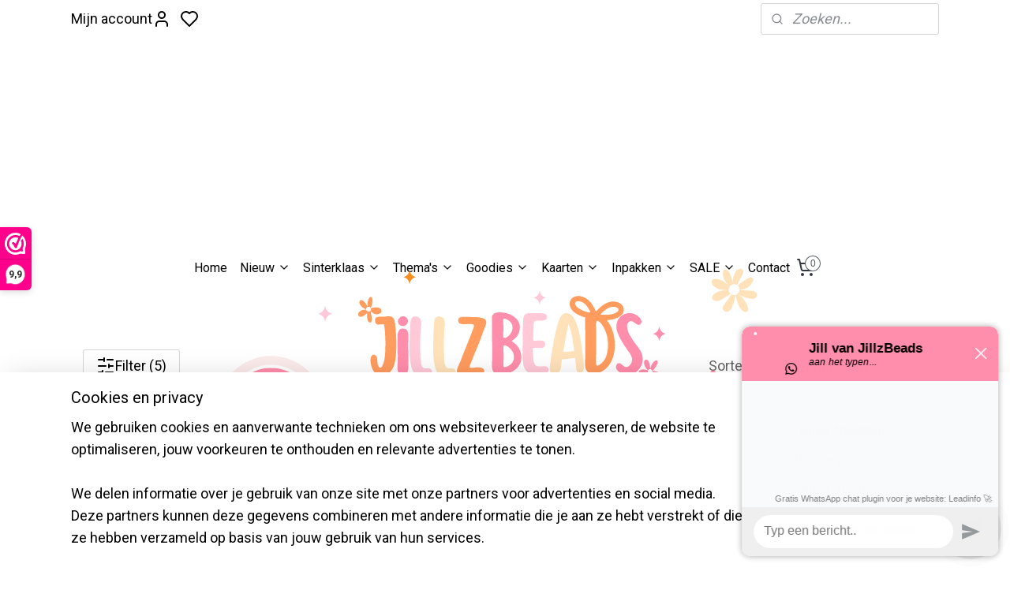

--- FILE ---
content_type: text/html; charset=UTF-8
request_url: https://www.jillzbeads.nl/c-6543984/l-17-x-25-cm/
body_size: 21069
content:
<!DOCTYPE html>
<!--[if lt IE 7]>
<html lang="nl"
      class="no-js lt-ie9 lt-ie8 lt-ie7 secure"> <![endif]-->
<!--[if IE 7]>
<html lang="nl"
      class="no-js lt-ie9 lt-ie8 is-ie7 secure"> <![endif]-->
<!--[if IE 8]>
<html lang="nl"
      class="no-js lt-ie9 is-ie8 secure"> <![endif]-->
<!--[if gt IE 8]><!-->
<html lang="nl" class="no-js secure">
<!--<![endif]-->
<head prefix="og: http://ogp.me/ns#">
    <meta http-equiv="Content-Type" content="text/html; charset=UTF-8"/>

    <title>L | 17 x 25 cm  | JillzBeads</title>
    <meta name="robots" content="noarchive"/>
    <meta name="robots" content="index,follow,noodp,noydir"/>
    
    <meta name="verify-v1" content="mPirZDBWsJRl8RwHcXPDUO8KRuTjVyExbgFJvpB1ePk"/>
        <meta name="google-site-verification" content="mPirZDBWsJRl8RwHcXPDUO8KRuTjVyExbgFJvpB1ePk"/>
    <meta name="viewport" content="width=device-width, initial-scale=1.0"/>
    <meta name="revisit-after" content="1 days"/>
    <meta name="generator" content="Mijnwebwinkel"/>
    <meta name="web_author" content="https://www.mijnwebwinkel.nl/"/>

    

    <meta property="og:site_name" content="JillzBeads"/>

    <meta property="og:title" content="L | 17 x 25 cm "/>
    <meta property="og:description" content=""/>
    <meta property="og:type" content="website"/>
    <meta property="og:image" content="https://cdn.myonlinestore.eu/b6dda31a-da12-4e82-9973-9d4b93f90814/image/cache/full/25402f18a9bb5c9cfb350a01f10eb7480d2a53d0.jpg"/>
        <meta property="og:image" content="https://cdn.myonlinestore.eu/b6dda31a-da12-4e82-9973-9d4b93f90814/image/cache/full/46c7ce1d2353123e3fe05c562b8327be2672e3be.jpg"/>
        <meta property="og:image" content="https://cdn.myonlinestore.eu/b6dda31a-da12-4e82-9973-9d4b93f90814/image/cache/full/ced50579f867dff1ade68a70559745d1da90ad01.jpg"/>
        <meta property="og:image" content="https://cdn.myonlinestore.eu/b6dda31a-da12-4e82-9973-9d4b93f90814/image/cache/full/21b13e1e69e122df6c882a02f8444733a1c77b2b.jpg"/>
        <meta property="og:image" content="https://cdn.myonlinestore.eu/b6dda31a-da12-4e82-9973-9d4b93f90814/image/cache/full/4799bdae0d12fcc6d2f4b4e02f4e10e90e828a8f.jpg"/>
        <meta property="og:url" content="https://www.jillzbeads.nl/c-6543984/l-17-x-25-cm/"/>

    <link rel="preload" as="style" href="https://static.myonlinestore.eu/assets/../js/fancybox/jquery.fancybox.css?20251114082724"
          onload="this.onload=null;this.rel='stylesheet'">
    <noscript>
        <link rel="stylesheet" href="https://static.myonlinestore.eu/assets/../js/fancybox/jquery.fancybox.css?20251114082724">
    </noscript>

    <link rel="stylesheet" type="text/css" href="https://asset.myonlinestore.eu/8mOxLdt50r73DKVxYDh4DI5VW6cODn7.css"/>

    <link rel="preload" as="style" href="https://static.myonlinestore.eu/assets/../fonts/fontawesome-6.4.2/css/fontawesome.min.css?20251114082724"
          onload="this.onload=null;this.rel='stylesheet'">
    <link rel="preload" as="style" href="https://static.myonlinestore.eu/assets/../fonts/fontawesome-6.4.2/css/solid.min.css?20251114082724"
          onload="this.onload=null;this.rel='stylesheet'">
    <link rel="preload" as="style" href="https://static.myonlinestore.eu/assets/../fonts/fontawesome-6.4.2/css/brands.min.css?20251114082724"
          onload="this.onload=null;this.rel='stylesheet'">
    <link rel="preload" as="style" href="https://static.myonlinestore.eu/assets/../fonts/fontawesome-6.4.2/css/v4-shims.min.css?20251114082724"
          onload="this.onload=null;this.rel='stylesheet'">
    <noscript>
        <link rel="stylesheet" href="https://static.myonlinestore.eu/assets/../fonts/font-awesome-4.1.0/css/font-awesome.4.1.0.min.css?20251114082724">
    </noscript>

    <link rel="preconnect" href="https://static.myonlinestore.eu/" crossorigin />
    <link rel="dns-prefetch" href="https://static.myonlinestore.eu/" />
    <link rel="preconnect" href="https://cdn.myonlinestore.eu" crossorigin />
    <link rel="dns-prefetch" href="https://cdn.myonlinestore.eu" />

    <script type="text/javascript" src="https://static.myonlinestore.eu/assets/../js/modernizr.js?20251114082724"></script>
        
    <link rel="canonical" href="https://www.jillzbeads.nl/c-6543984/l-17-x-25-cm/"/>
    <link rel="icon" type="image/png" href="https://cdn.myonlinestore.eu/b6dda31a-da12-4e82-9973-9d4b93f90814/favicon-16x16.png?t=1763309368"
              sizes="16x16"/>
    <link rel="icon" type="image/png" href="https://cdn.myonlinestore.eu/b6dda31a-da12-4e82-9973-9d4b93f90814/favicon-32x32.png?t=1763309368"
              sizes="32x32"/>
    <link rel="icon" type="image/png" href="https://cdn.myonlinestore.eu/b6dda31a-da12-4e82-9973-9d4b93f90814/favicon-96x96.png?t=1763309368"
              sizes="96x96"/>
    <script>
        var _rollbarConfig = {
        accessToken: 'd57a2075769e4401ab611d78421f1c89',
        captureUncaught: false,
        captureUnhandledRejections: false,
        verbose: false,
        payload: {
            environment: 'prod',
            person: {
                id: 638473,
            },
            ignoredMessages: [
                'request aborted',
                'network error',
                'timeout'
            ]
        },
        reportLevel: 'error'
    };
    // Rollbar Snippet
    !function(r){var e={};function o(n){if(e[n])return e[n].exports;var t=e[n]={i:n,l:!1,exports:{}};return r[n].call(t.exports,t,t.exports,o),t.l=!0,t.exports}o.m=r,o.c=e,o.d=function(r,e,n){o.o(r,e)||Object.defineProperty(r,e,{enumerable:!0,get:n})},o.r=function(r){"undefined"!=typeof Symbol&&Symbol.toStringTag&&Object.defineProperty(r,Symbol.toStringTag,{value:"Module"}),Object.defineProperty(r,"__esModule",{value:!0})},o.t=function(r,e){if(1&e&&(r=o(r)),8&e)return r;if(4&e&&"object"==typeof r&&r&&r.__esModule)return r;var n=Object.create(null);if(o.r(n),Object.defineProperty(n,"default",{enumerable:!0,value:r}),2&e&&"string"!=typeof r)for(var t in r)o.d(n,t,function(e){return r[e]}.bind(null,t));return n},o.n=function(r){var e=r&&r.__esModule?function(){return r.default}:function(){return r};return o.d(e,"a",e),e},o.o=function(r,e){return Object.prototype.hasOwnProperty.call(r,e)},o.p="",o(o.s=0)}([function(r,e,o){var n=o(1),t=o(4);_rollbarConfig=_rollbarConfig||{},_rollbarConfig.rollbarJsUrl=_rollbarConfig.rollbarJsUrl||"https://cdnjs.cloudflare.com/ajax/libs/rollbar.js/2.14.4/rollbar.min.js",_rollbarConfig.async=void 0===_rollbarConfig.async||_rollbarConfig.async;var a=n.setupShim(window,_rollbarConfig),l=t(_rollbarConfig);window.rollbar=n.Rollbar,a.loadFull(window,document,!_rollbarConfig.async,_rollbarConfig,l)},function(r,e,o){var n=o(2);function t(r){return function(){try{return r.apply(this,arguments)}catch(r){try{console.error("[Rollbar]: Internal error",r)}catch(r){}}}}var a=0;function l(r,e){this.options=r,this._rollbarOldOnError=null;var o=a++;this.shimId=function(){return o},"undefined"!=typeof window&&window._rollbarShims&&(window._rollbarShims[o]={handler:e,messages:[]})}var i=o(3),s=function(r,e){return new l(r,e)},d=function(r){return new i(s,r)};function c(r){return t(function(){var e=Array.prototype.slice.call(arguments,0),o={shim:this,method:r,args:e,ts:new Date};window._rollbarShims[this.shimId()].messages.push(o)})}l.prototype.loadFull=function(r,e,o,n,a){var l=!1,i=e.createElement("script"),s=e.getElementsByTagName("script")[0],d=s.parentNode;i.crossOrigin="",i.src=n.rollbarJsUrl,o||(i.async=!0),i.onload=i.onreadystatechange=t(function(){if(!(l||this.readyState&&"loaded"!==this.readyState&&"complete"!==this.readyState)){i.onload=i.onreadystatechange=null;try{d.removeChild(i)}catch(r){}l=!0,function(){var e;if(void 0===r._rollbarDidLoad){e=new Error("rollbar.js did not load");for(var o,n,t,l,i=0;o=r._rollbarShims[i++];)for(o=o.messages||[];n=o.shift();)for(t=n.args||[],i=0;i<t.length;++i)if("function"==typeof(l=t[i])){l(e);break}}"function"==typeof a&&a(e)}()}}),d.insertBefore(i,s)},l.prototype.wrap=function(r,e,o){try{var n;if(n="function"==typeof e?e:function(){return e||{}},"function"!=typeof r)return r;if(r._isWrap)return r;if(!r._rollbar_wrapped&&(r._rollbar_wrapped=function(){o&&"function"==typeof o&&o.apply(this,arguments);try{return r.apply(this,arguments)}catch(o){var e=o;throw e&&("string"==typeof e&&(e=new String(e)),e._rollbarContext=n()||{},e._rollbarContext._wrappedSource=r.toString(),window._rollbarWrappedError=e),e}},r._rollbar_wrapped._isWrap=!0,r.hasOwnProperty))for(var t in r)r.hasOwnProperty(t)&&(r._rollbar_wrapped[t]=r[t]);return r._rollbar_wrapped}catch(e){return r}};for(var p="log,debug,info,warn,warning,error,critical,global,configure,handleUncaughtException,handleAnonymousErrors,handleUnhandledRejection,captureEvent,captureDomContentLoaded,captureLoad".split(","),u=0;u<p.length;++u)l.prototype[p[u]]=c(p[u]);r.exports={setupShim:function(r,e){if(r){var o=e.globalAlias||"Rollbar";if("object"==typeof r[o])return r[o];r._rollbarShims={},r._rollbarWrappedError=null;var a=new d(e);return t(function(){e.captureUncaught&&(a._rollbarOldOnError=r.onerror,n.captureUncaughtExceptions(r,a,!0),e.wrapGlobalEventHandlers&&n.wrapGlobals(r,a,!0)),e.captureUnhandledRejections&&n.captureUnhandledRejections(r,a,!0);var t=e.autoInstrument;return!1!==e.enabled&&(void 0===t||!0===t||"object"==typeof t&&t.network)&&r.addEventListener&&(r.addEventListener("load",a.captureLoad.bind(a)),r.addEventListener("DOMContentLoaded",a.captureDomContentLoaded.bind(a))),r[o]=a,a})()}},Rollbar:d}},function(r,e){function o(r,e,o){if(e.hasOwnProperty&&e.hasOwnProperty("addEventListener")){for(var n=e.addEventListener;n._rollbarOldAdd&&n.belongsToShim;)n=n._rollbarOldAdd;var t=function(e,o,t){n.call(this,e,r.wrap(o),t)};t._rollbarOldAdd=n,t.belongsToShim=o,e.addEventListener=t;for(var a=e.removeEventListener;a._rollbarOldRemove&&a.belongsToShim;)a=a._rollbarOldRemove;var l=function(r,e,o){a.call(this,r,e&&e._rollbar_wrapped||e,o)};l._rollbarOldRemove=a,l.belongsToShim=o,e.removeEventListener=l}}r.exports={captureUncaughtExceptions:function(r,e,o){if(r){var n;if("function"==typeof e._rollbarOldOnError)n=e._rollbarOldOnError;else if(r.onerror){for(n=r.onerror;n._rollbarOldOnError;)n=n._rollbarOldOnError;e._rollbarOldOnError=n}e.handleAnonymousErrors();var t=function(){var o=Array.prototype.slice.call(arguments,0);!function(r,e,o,n){r._rollbarWrappedError&&(n[4]||(n[4]=r._rollbarWrappedError),n[5]||(n[5]=r._rollbarWrappedError._rollbarContext),r._rollbarWrappedError=null);var t=e.handleUncaughtException.apply(e,n);o&&o.apply(r,n),"anonymous"===t&&(e.anonymousErrorsPending+=1)}(r,e,n,o)};o&&(t._rollbarOldOnError=n),r.onerror=t}},captureUnhandledRejections:function(r,e,o){if(r){"function"==typeof r._rollbarURH&&r._rollbarURH.belongsToShim&&r.removeEventListener("unhandledrejection",r._rollbarURH);var n=function(r){var o,n,t;try{o=r.reason}catch(r){o=void 0}try{n=r.promise}catch(r){n="[unhandledrejection] error getting `promise` from event"}try{t=r.detail,!o&&t&&(o=t.reason,n=t.promise)}catch(r){}o||(o="[unhandledrejection] error getting `reason` from event"),e&&e.handleUnhandledRejection&&e.handleUnhandledRejection(o,n)};n.belongsToShim=o,r._rollbarURH=n,r.addEventListener("unhandledrejection",n)}},wrapGlobals:function(r,e,n){if(r){var t,a,l="EventTarget,Window,Node,ApplicationCache,AudioTrackList,ChannelMergerNode,CryptoOperation,EventSource,FileReader,HTMLUnknownElement,IDBDatabase,IDBRequest,IDBTransaction,KeyOperation,MediaController,MessagePort,ModalWindow,Notification,SVGElementInstance,Screen,TextTrack,TextTrackCue,TextTrackList,WebSocket,WebSocketWorker,Worker,XMLHttpRequest,XMLHttpRequestEventTarget,XMLHttpRequestUpload".split(",");for(t=0;t<l.length;++t)r[a=l[t]]&&r[a].prototype&&o(e,r[a].prototype,n)}}}},function(r,e){function o(r,e){this.impl=r(e,this),this.options=e,function(r){for(var e=function(r){return function(){var e=Array.prototype.slice.call(arguments,0);if(this.impl[r])return this.impl[r].apply(this.impl,e)}},o="log,debug,info,warn,warning,error,critical,global,configure,handleUncaughtException,handleAnonymousErrors,handleUnhandledRejection,_createItem,wrap,loadFull,shimId,captureEvent,captureDomContentLoaded,captureLoad".split(","),n=0;n<o.length;n++)r[o[n]]=e(o[n])}(o.prototype)}o.prototype._swapAndProcessMessages=function(r,e){var o,n,t;for(this.impl=r(this.options);o=e.shift();)n=o.method,t=o.args,this[n]&&"function"==typeof this[n]&&("captureDomContentLoaded"===n||"captureLoad"===n?this[n].apply(this,[t[0],o.ts]):this[n].apply(this,t));return this},r.exports=o},function(r,e){r.exports=function(r){return function(e){if(!e&&!window._rollbarInitialized){for(var o,n,t=(r=r||{}).globalAlias||"Rollbar",a=window.rollbar,l=function(r){return new a(r)},i=0;o=window._rollbarShims[i++];)n||(n=o.handler),o.handler._swapAndProcessMessages(l,o.messages);window[t]=n,window._rollbarInitialized=!0}}}}]);
    // End Rollbar Snippet
    </script>
    <script defer type="text/javascript" src="https://static.myonlinestore.eu/assets/../js/jquery.min.js?20251114082724"></script><script defer type="text/javascript" src="https://static.myonlinestore.eu/assets/../js/mww/shop.js?20251114082724"></script><script defer type="text/javascript" src="https://static.myonlinestore.eu/assets/../js/mww/shop/category.js?20251114082724"></script><script defer type="text/javascript" src="https://static.myonlinestore.eu/assets/../js/fancybox/jquery.fancybox.pack.js?20251114082724"></script><script defer type="text/javascript" src="https://static.myonlinestore.eu/assets/../js/fancybox/jquery.fancybox-thumbs.js?20251114082724"></script><script defer type="text/javascript" src="https://static.myonlinestore.eu/assets/../js/mww/image.js?20251114082724"></script><script defer type="text/javascript" src="https://static.myonlinestore.eu/assets/../js/mww/navigation.js?20251114082724"></script><script defer type="text/javascript" src="https://static.myonlinestore.eu/assets/../js/delay.js?20251114082724"></script><script defer type="text/javascript" src="https://static.myonlinestore.eu/assets/../js/mww/ajax.js?20251114082724"></script><script defer type="text/javascript" src="https://static.myonlinestore.eu/assets/../js/foundation/foundation.min.js?20251114082724"></script><script defer type="text/javascript" src="https://static.myonlinestore.eu/assets/../js/foundation/foundation/foundation.topbar.js?20251114082724"></script><script defer type="text/javascript" src="https://static.myonlinestore.eu/assets/../js/foundation/foundation/foundation.tooltip.js?20251114082724"></script><script defer type="text/javascript" src="https://static.myonlinestore.eu/assets/../js/mww/deferred.js?20251114082724"></script>
        <script src="https://static.myonlinestore.eu/assets/webpack/bootstrapper.ce10832e.js"></script>
    
    <script src="https://static.myonlinestore.eu/assets/webpack/vendor.85ea91e8.js" defer></script><script src="https://static.myonlinestore.eu/assets/webpack/main.c5872b2c.js" defer></script>
    
    <script src="https://static.myonlinestore.eu/assets/webpack/webcomponents.377dc92a.js" defer></script>
    
    <script src="https://static.myonlinestore.eu/assets/webpack/render.8395a26c.js" defer></script>

    <script>
        window.bootstrapper.add(new Strap('marketingScripts', []));
    </script>
        <script>
  window.dataLayer = window.dataLayer || [];

  function gtag() {
    dataLayer.push(arguments);
  }

    gtag(
    "consent",
    "default",
    {
      "ad_storage": "denied",
      "ad_user_data": "denied",
      "ad_personalization": "denied",
      "analytics_storage": "denied",
      "security_storage": "denied",
      "personalization_storage": "denied",
      "functionality_storage": "denied",
    }
  );

  gtag("js", new Date());
  gtag("config", 'G-HSRC51ENF9', { "groups": "myonlinestore" });gtag("config", 'G-257MMR96V1');</script>
<script async src="https://www.googletagmanager.com/gtag/js?id=G-HSRC51ENF9"></script>
        <script>
        
    </script>
        
<script>
    var marketingStrapId = 'marketingScripts'
    var marketingScripts = window.bootstrapper.use(marketingStrapId);

    if (marketingScripts === null) {
        marketingScripts = [];
    }

    
    window.bootstrapper.update(new Strap(marketingStrapId, marketingScripts));
</script>
    <noscript>
        <style>ul.products li {
                opacity: 1 !important;
            }</style>
    </noscript>

            <script>
                (function (w, d, s, l, i) {
            w[l] = w[l] || [];
            w[l].push({
                'gtm.start':
                    new Date().getTime(), event: 'gtm.js'
            });
            var f = d.getElementsByTagName(s)[0],
                j = d.createElement(s), dl = l != 'dataLayer' ? '&l=' + l : '';
            j.async = true;
            j.src =
                'https://www.googletagmanager.com/gtm.js?id=' + i + dl;
            f.parentNode.insertBefore(j, f);
        })(window, document, 'script', 'dataLayer', 'GTM-MSQ3L6L');
                (function (w, d, s, l, i) {
            w[l] = w[l] || [];
            w[l].push({
                'gtm.start':
                    new Date().getTime(), event: 'gtm.js'
            });
            var f = d.getElementsByTagName(s)[0],
                j = d.createElement(s), dl = l != 'dataLayer' ? '&l=' + l : '';
            j.async = true;
            j.src =
                'https://www.googletagmanager.com/gtm.js?id=' + i + dl;
            f.parentNode.insertBefore(j, f);
        })(window, document, 'script', 'dataLayer', 'GTM-K3MXJCL');
            </script>

</head>
<body    class="lang-nl_NL layout-width-1100 oneColumn">

    <noscript>
                    <iframe src="https://www.googletagmanager.com/ns.html?id=GTM-MSQ3L6L" height="0" width="0"
                    style="display:none;visibility:hidden"></iframe>
                    <iframe src="https://www.googletagmanager.com/ns.html?id=GTM-K3MXJCL" height="0" width="0"
                    style="display:none;visibility:hidden"></iframe>
            </noscript>


<header>
    <a tabindex="0" id="skip-link" class="button screen-reader-text" href="#content">Spring naar de hoofdtekst</a>
</header>

    <div id="react_element__saveforlater"></div>

<div id="react_element__filter"></div>

<div class="site-container">
    <div class="inner-wrap">
        
        
        <div class="bg-container custom-css-container"             data-active-language="nl"
            data-current-date="17-11-2025"
            data-category-id="6543984"
            data-article-id="unknown"
            data-article-category-id="unknown"
            data-article-name="unknown"
        >
            <noscript class="no-js-message">
                <div class="inner">
                    Javascript is uitgeschakeld.


Zonder Javascript is het niet mogelijk bestellingen te plaatsen in deze webwinkel en zijn een aantal functionaliteiten niet beschikbaar.
                </div>
            </noscript>

            <div id="header">
                <div id="react_root"><!-- --></div>
                <div
                    class="header-bar-top">
                                                
<div class="row header-bar-inner" data-bar-position="top" data-options="sticky_on: [medium, large]; is_hover: true; scrolltop: true;" data-topbar>
    <section class="top-bar-section">
                                    <div class="module-container myaccount align-left">
                    
<div class="module my-account-bar has-saveforlater">
            <a href="javascript:void(0)" class="foldout-account">
            Mijn account     <div   
    aria-hidden role="img"
    class="icon icon--sf-user
        "
    >
    <svg><use xlink:href="#sf-user"></use></svg>
    </div>
        </a>
        <div class="saveforlater-counter-topbar" id="react_element__saveforlater-topbar-counter"
             data-show-counter=""></div>
        <div class="my-account-overlay"></div>
        <div class="hidden-account-details">
            <div class="invisible-hover-area">
                <div class="header">
                    <div class="header-text">Mijn account</div>
                    <div class="close-button">
                            <div   
    aria-hidden role="img"
    class="icon icon--close-button icon--sf-x
        "
            title="close-button"
    >
    <svg><use xlink:href="#sf-x"></use></svg>
    </div>
                    </div>
                </div>
                <div class="scrollable">
                    <h3 class="existing-customer">Inloggen</h3>
                    <div class="form-group">
                        <form accept-charset="UTF-8" name=""
          method="post" action="/customer/login/?referer=/c-6543984/l-17-x-25-cm/" class="legacy" id="login_form">
                        <script>
    document.addEventListener("DOMContentLoaded", function () {
        Array.from(document.querySelectorAll("#login_form")).map(
            form => form.addEventListener("submit", function () {
                Array.from(document.querySelectorAll("#login")).map(button => button.disabled = true);
            })
        );
    });
</script>
                        
                        <div class="form-group        ">
    <label class="control-label required" for="customer_account_username">E-mailadres</label><div class="control-group">
            <div class="control-container   no-errors    ">
                                <input type="email"
            id="customer_account_username" name="_username" required="required" class="default form-control" maxlength="100"
                                                    data-validator-range="0-0"
                />
                    </div>
                                </div>
</div>
    
                        <div class="form-group        ">
    <label class="control-label required" for="customer_account_password">Wachtwoord</label><div class="control-group">
            <div class="control-container   no-errors    ">
                                <input type="password"
            id="customer_account_password" name="_password" required="required" class="default form-control" maxlength="64"
                                                    data-validator-range="0-0"
                />
                    </div>
                                </div>
</div>
    
                        <div class="form-row buttons">
                            <button type="submit" id="login" name="login" class="btn">
                                Inloggen
                            </button>
                        </div>
                        <input type="hidden"
            id="_csrf_token" name="_csrf_token" class="form-control"
            value="fa00b9945b8dfa0d.bw87cFA8b5UOtJI0Ag4GdSCGz3y_n2Mg4tS623jiBio.JXlDQWRsIeJ98KtyeGZEJBHyiRb85w1OhYf_ly6KQHtaYHhAMwwd-HyF9Q"                                         data-validator-range="0-0"
                />
        </form>
                    </div>
                    <a class="forgot-password-link" href="/customer/forgot-password/">Wachtwoord vergeten?</a>
                                            <hr/>
                        <h3 class="without-account">Geen account?</h3>
                        <p>
                            Met een account kun je sneller bestellen en heb je een overzicht van je eerdere bestellingen.
                        </p>
                        <a href="https://www.jillzbeads.nl/customer/register/?referer=/c-6543984/l-17-x-25-cm/"
                           class="btn">Account aanmaken</a>
                                    </div>
            </div>
        </div>
    </div>

                </div>
                                                <div class="module-container search align-right">
                    <div class="react_element__searchbox" 
    data-post-url="/search/" 
    data-search-phrase=""></div>

                </div>
                        </section>
</div>

                                    </div>

                

        
        

<sf-header-image
    class="web-component"
    header-element-height="267px"
    align="center"
    store-name="JillzBeads"
    store-url="https://www.jillzbeads.nl/"
    background-image-url=""
    mobile-background-image-url=""
    logo-custom-width="801"
    logo-custom-height="267"
    page-column-width="1100"
    style="
        height: 267px;

        --background-color: transparent;
        --background-height: 267px;
        --background-aspect-ratio: 1;
        --scaling-background-aspect-ratio: 2.75;
        --mobile-background-height: 0px;
        --mobile-background-aspect-ratio: 1;
        --color: #000000;
        --logo-custom-width: 801px;
        --logo-custom-height: 267px;
        --logo-aspect-ratio: 3
        ">
            <a href="https://www.jillzbeads.nl/" slot="logo" style="max-height: 100%;">
            <img
                src="https://cdn.myonlinestore.eu/b6dda31a-da12-4e82-9973-9d4b93f90814/image/cache/full/aba46f7bd67527e7c594e4f1f8b765c3cc95b1ea.svg"
                alt="JillzBeads"
                style="
                    width: 801px;
                    height: 100%;
                    display: block;
                    max-height: 400px;
                    "
            />
        </a>
    </sf-header-image>
                <div class="header-bar-bottom sticky">
                                                
<div class="row header-bar-inner" data-bar-position="header" data-options="sticky_on: [medium, large]; is_hover: true; scrolltop: true;" data-topbar>
    <section class="top-bar-section">
                                    <nav class="module-container navigation  align-left">
                    <ul>
                            




<li class="">
            <a href="https://www.jillzbeads.nl/" class="no_underline">
            Home
                    </a>

                                </li>
    

    


<li class="has-dropdown">
            <a href="https://www.jillzbeads.nl/c-6030562/nieuw/" class="no_underline">
            Nieuw
                                                <div aria-hidden role="img" class="icon"><svg><use xlink:href="#sf-chevron-down"></use></svg></div>
                                    </a>

                                    <ul class="dropdown">
                        




<li class="">
            <a href="https://www.jillzbeads.nl/c-7646426/algemeen/" class="no_underline">
            Algemeen
                    </a>

                                </li>
    




<li class="">
            <a href="https://www.jillzbeads.nl/c-7646431/sinterklaas/" class="no_underline">
            Sinterklaas
                    </a>

                                </li>
    




<li class="">
            <a href="https://www.jillzbeads.nl/c-7646436/kerst/" class="no_underline">
            Kerst
                    </a>

                                </li>
                </ul>
                        </li>
    

    
    

<li class="has-dropdown active">
            <a href="https://www.jillzbeads.nl/c-7004039/sinterklaas/" class="no_underline">
            Sinterklaas 
                                                <div aria-hidden role="img" class="icon"><svg><use xlink:href="#sf-chevron-down"></use></svg></div>
                                    </a>

                                    <ul class="dropdown">
                        




<li class="">
            <a href="https://www.jillzbeads.nl/c-7059659/goodies-lifestyle/" class="no_underline">
            Goodies &amp; lifestyle
                    </a>

                                </li>
    




<li class="">
            <a href="https://www.jillzbeads.nl/c-6659465/inpak-set/" class="no_underline">
            Inpak set 
                    </a>

                                </li>
    




<li class="">
            <a href="https://www.jillzbeads.nl/c-6543978/vloeipapier/" class="no_underline">
            Vloeipapier
                    </a>

                                </li>
    

    


<li class="has-dropdown">
            <a href="https://www.jillzbeads.nl/c-6543969/inpakpapier/" class="no_underline">
            Inpakpapier
                                                <div aria-hidden role="img" class="icon sub-item"><svg><use xlink:href="#sf-chevron-right"></use></svg></div>
                                    </a>

                                    <ul class="dropdown">
                        




<li class="">
            <a href="https://www.jillzbeads.nl/c-7009976/30-cm/" class="no_underline">
            30 cm
                    </a>

                                </li>
    




<li class="">
            <a href="https://www.jillzbeads.nl/c-7009982/50-cm/" class="no_underline">
            50 cm 
                    </a>

                                </li>
    




<li class="">
            <a href="https://www.jillzbeads.nl/c-7668953/70-cm/" class="no_underline">
            70 cm
                    </a>

                                </li>
                </ul>
                        </li>
    

    
    

<li class="has-dropdown active">
            <a href="https://www.jillzbeads.nl/c-6543975/cadeauzakjes/" class="no_underline">
            Cadeauzakjes
                                                <div aria-hidden role="img" class="icon sub-item"><svg><use xlink:href="#sf-chevron-right"></use></svg></div>
                                    </a>

                                    <ul class="dropdown">
                        




<li class="">
            <a href="https://www.jillzbeads.nl/c-6543981/m-12-x-19-cm/" class="no_underline">
            M | 12 x 19 cm
                    </a>

                                </li>
    


    

<li class="active">
            <a href="https://www.jillzbeads.nl/c-6543984/l-17-x-25-cm/" class="no_underline">
            L | 17 x 25 cm 
                    </a>

                                </li>
    




<li class="">
            <a href="https://www.jillzbeads.nl/c-6543987/blokbodem-zakjes/" class="no_underline">
            Blokbodem zakjes
                    </a>

                                </li>
                </ul>
                        </li>
    

    


<li class="has-dropdown">
            <a href="https://www.jillzbeads.nl/c-6543972/stickers/" class="no_underline">
            Stickers
                                                <div aria-hidden role="img" class="icon sub-item"><svg><use xlink:href="#sf-chevron-right"></use></svg></div>
                                    </a>

                                    <ul class="dropdown">
                        




<li class="">
            <a href="https://www.jillzbeads.nl/c-7678400/gepersonaliseerde-stickers/" class="no_underline">
            Gepersonaliseerde stickers
                    </a>

                                </li>
    




<li class="">
            <a href="https://www.jillzbeads.nl/c-7688125/stickervellen/" class="no_underline">
            Stickervellen
                    </a>

                                </li>
                </ul>
                        </li>
    




<li class="">
            <a href="https://www.jillzbeads.nl/c-6543993/lint/" class="no_underline">
            Lint
                    </a>

                                </li>
    




<li class="">
            <a href="https://www.jillzbeads.nl/c-6543996/cadeaulabels/" class="no_underline">
            Cadeaulabels
                    </a>

                                </li>
    




<li class="">
            <a href="https://www.jillzbeads.nl/c-6543999/cadeaudeco/" class="no_underline">
            Cadeaudeco
                    </a>

                                </li>
    




<li class="">
            <a href="https://www.jillzbeads.nl/c-6544014/cadeaudoosjes/" class="no_underline">
            Cadeaudoosjes
                    </a>

                                </li>
    

    


<li class="has-dropdown">
            <a href="https://www.jillzbeads.nl/c-6544059/kaarten/" class="no_underline">
            Kaarten
                                                <div aria-hidden role="img" class="icon sub-item"><svg><use xlink:href="#sf-chevron-right"></use></svg></div>
                                    </a>

                                    <ul class="dropdown">
                        




<li class="">
            <a href="https://www.jillzbeads.nl/c-7004015/kaarten/" class="no_underline">
            Kaarten
                    </a>

                                </li>
    




<li class="">
            <a href="https://www.jillzbeads.nl/c-7004018/mini-kaarten/" class="no_underline">
            Mini kaarten
                    </a>

                                </li>
                </ul>
                        </li>
                </ul>
                        </li>
    

    


<li class="has-dropdown">
            <a href="https://www.jillzbeads.nl/c-6142379/thema-s/" class="no_underline">
            Thema&#039;s
                                                <div aria-hidden role="img" class="icon"><svg><use xlink:href="#sf-chevron-down"></use></svg></div>
                                    </a>

                                    <ul class="dropdown">
                        

    


<li class="has-dropdown">
            <a href="https://www.jillzbeads.nl/c-7004042/kerst/" class="no_underline">
            Kerst
                                                <div aria-hidden role="img" class="icon sub-item"><svg><use xlink:href="#sf-chevron-right"></use></svg></div>
                                    </a>

                                    <ul class="dropdown">
                        




<li class="">
            <a href="https://www.jillzbeads.nl/c-7579995/adventskalender-2025/" class="no_underline">
            Adventskalender 2025
                    </a>

                                </li>
    




<li class="">
            <a href="https://www.jillzbeads.nl/c-7059662/goodies-lifestyle/" class="no_underline">
            Goodies &amp; lifestyle
                    </a>

                                </li>
    




<li class="">
            <a href="https://www.jillzbeads.nl/c-6544017/vloeipapier/" class="no_underline">
            Vloeipapier
                    </a>

                                </li>
    

    


<li class="has-dropdown">
            <a href="https://www.jillzbeads.nl/c-6544020/inpakpapier/" class="no_underline">
            Inpakpapier
                                                <div aria-hidden role="img" class="icon sub-item"><svg><use xlink:href="#sf-chevron-right"></use></svg></div>
                                    </a>

                                    <ul class="dropdown">
                        




<li class="">
            <a href="https://www.jillzbeads.nl/c-7009988/30-cm/" class="no_underline">
            30 cm 
                    </a>

                                </li>
    




<li class="">
            <a href="https://www.jillzbeads.nl/c-7009991/50-cm/" class="no_underline">
            50 cm 
                    </a>

                                </li>
    




<li class="">
            <a href="https://www.jillzbeads.nl/c-7654709/70-cm/" class="no_underline">
            70 cm
                    </a>

                                </li>
                </ul>
                        </li>
    

    


<li class="has-dropdown">
            <a href="https://www.jillzbeads.nl/c-6544023/cadeauzakjes/" class="no_underline">
            Cadeauzakjes
                                                <div aria-hidden role="img" class="icon sub-item"><svg><use xlink:href="#sf-chevron-right"></use></svg></div>
                                    </a>

                                    <ul class="dropdown">
                        




<li class="">
            <a href="https://www.jillzbeads.nl/c-6613254/s-7-x-13-cm/" class="no_underline">
            S | 7 x 13 cm
                    </a>

                                </li>
    




<li class="">
            <a href="https://www.jillzbeads.nl/c-7322042/m-12-x-19-cm/" class="no_underline">
            M | 12 x 19 cm
                    </a>

                                </li>
    




<li class="">
            <a href="https://www.jillzbeads.nl/c-6544029/l-17-x-25-cm/" class="no_underline">
            L | 17 x 25 cm 
                    </a>

                                </li>
    




<li class="">
            <a href="https://www.jillzbeads.nl/c-6544032/blokbodemzakjes/" class="no_underline">
            Blokbodemzakjes
                    </a>

                                </li>
    




<li class="">
            <a href="https://www.jillzbeads.nl/c-7686943/overige-zakjes/" class="no_underline">
            Overige zakjes 
                    </a>

                                </li>
                </ul>
                        </li>
    

    


<li class="has-dropdown">
            <a href="https://www.jillzbeads.nl/c-6544035/stickers/" class="no_underline">
            Stickers
                                                <div aria-hidden role="img" class="icon sub-item"><svg><use xlink:href="#sf-chevron-right"></use></svg></div>
                                    </a>

                                    <ul class="dropdown">
                        




<li class="">
            <a href="https://www.jillzbeads.nl/c-7688135/stickervellen/" class="no_underline">
            Stickervellen
                    </a>

                                </li>
                </ul>
                        </li>
    




<li class="">
            <a href="https://www.jillzbeads.nl/c-6544038/lint/" class="no_underline">
            Lint
                    </a>

                                </li>
    




<li class="">
            <a href="https://www.jillzbeads.nl/c-6544041/cadeaulabels/" class="no_underline">
            Cadeaulabels
                    </a>

                                </li>
    




<li class="">
            <a href="https://www.jillzbeads.nl/c-6544044/cadeaudeco/" class="no_underline">
            Cadeaudeco
                    </a>

                                </li>
    




<li class="">
            <a href="https://www.jillzbeads.nl/c-6544182/cadeaudoosjes/" class="no_underline">
            Cadeaudoosjes
                    </a>

                                </li>
    

    


<li class="has-dropdown">
            <a href="https://www.jillzbeads.nl/c-6544164/kaarten/" class="no_underline">
            Kaarten
                                                <div aria-hidden role="img" class="icon sub-item"><svg><use xlink:href="#sf-chevron-right"></use></svg></div>
                                    </a>

                                    <ul class="dropdown">
                        




<li class="">
            <a href="https://www.jillzbeads.nl/c-7004009/kaarten/" class="no_underline">
            Kaarten
                    </a>

                                </li>
    




<li class="">
            <a href="https://www.jillzbeads.nl/c-7004012/mini-kaarten/" class="no_underline">
            Mini kaarten
                    </a>

                                </li>
                </ul>
                        </li>
                </ul>
                        </li>
    

    


<li class="has-dropdown">
            <a href="https://www.jillzbeads.nl/c-6938972/juf-meester/" class="no_underline">
            Juf &amp; meester
                                                <div aria-hidden role="img" class="icon sub-item"><svg><use xlink:href="#sf-chevron-right"></use></svg></div>
                                    </a>

                                    <ul class="dropdown">
                        




<li class="">
            <a href="https://www.jillzbeads.nl/c-7187740/stickers/" class="no_underline">
            Stickers
                    </a>

                                </li>
    




<li class="">
            <a href="https://www.jillzbeads.nl/c-7187743/lint/" class="no_underline">
            Lint
                    </a>

                                </li>
    




<li class="">
            <a href="https://www.jillzbeads.nl/c-7187746/cadeaulabels/" class="no_underline">
            Cadeaulabels
                    </a>

                                </li>
    

    


<li class="has-dropdown">
            <a href="https://www.jillzbeads.nl/c-7187749/kaarten/" class="no_underline">
            Kaarten
                                                <div aria-hidden role="img" class="icon sub-item"><svg><use xlink:href="#sf-chevron-right"></use></svg></div>
                                    </a>

                                    <ul class="dropdown">
                        




<li class="">
            <a href="https://www.jillzbeads.nl/c-7187752/kaarten/" class="no_underline">
            Kaarten
                    </a>

                                </li>
    




<li class="">
            <a href="https://www.jillzbeads.nl/c-7187755/mini-kaarten/" class="no_underline">
            Mini kaarten
                    </a>

                                </li>
                </ul>
                        </li>
    




<li class="">
            <a href="https://www.jillzbeads.nl/c-7187758/cadeaudoosjes/" class="no_underline">
            Cadeaudoosjes
                    </a>

                                </li>
    




<li class="">
            <a href="https://www.jillzbeads.nl/c-7187761/cadeaus/" class="no_underline">
            Cadeaus
                    </a>

                                </li>
                </ul>
                        </li>
    

    


<li class="has-dropdown">
            <a href="https://www.jillzbeads.nl/c-6884432/moederdag/" class="no_underline">
            Moederdag
                                                <div aria-hidden role="img" class="icon sub-item"><svg><use xlink:href="#sf-chevron-right"></use></svg></div>
                                    </a>

                                    <ul class="dropdown">
                        




<li class="">
            <a href="https://www.jillzbeads.nl/c-7187668/stickers/" class="no_underline">
            Stickers
                    </a>

                                </li>
    




<li class="">
            <a href="https://www.jillzbeads.nl/c-7187671/lint/" class="no_underline">
            Lint
                    </a>

                                </li>
    




<li class="">
            <a href="https://www.jillzbeads.nl/c-7187674/cadeaulabels/" class="no_underline">
            Cadeaulabels
                    </a>

                                </li>
    

    


<li class="has-dropdown">
            <a href="https://www.jillzbeads.nl/c-7187677/kaarten/" class="no_underline">
            Kaarten
                                                <div aria-hidden role="img" class="icon sub-item"><svg><use xlink:href="#sf-chevron-right"></use></svg></div>
                                    </a>

                                    <ul class="dropdown">
                        




<li class="">
            <a href="https://www.jillzbeads.nl/c-7187680/kaarten/" class="no_underline">
            Kaarten
                    </a>

                                </li>
    




<li class="">
            <a href="https://www.jillzbeads.nl/c-7187686/mini-kaarten/" class="no_underline">
            Mini kaarten
                    </a>

                                </li>
                </ul>
                        </li>
    




<li class="">
            <a href="https://www.jillzbeads.nl/c-7187689/cadeaus/" class="no_underline">
            Cadeaus
                    </a>

                                </li>
                </ul>
                        </li>
    

    


<li class="has-dropdown">
            <a href="https://www.jillzbeads.nl/c-6906968/vaderdag/" class="no_underline">
            Vaderdag
                                                <div aria-hidden role="img" class="icon sub-item"><svg><use xlink:href="#sf-chevron-right"></use></svg></div>
                                    </a>

                                    <ul class="dropdown">
                        




<li class="">
            <a href="https://www.jillzbeads.nl/c-7187704/stickers/" class="no_underline">
            Stickers
                    </a>

                                </li>
    




<li class="">
            <a href="https://www.jillzbeads.nl/c-7187710/cadeaulabels/" class="no_underline">
            Cadeaulabels
                    </a>

                                </li>
    

    


<li class="has-dropdown">
            <a href="https://www.jillzbeads.nl/c-7187713/kaarten/" class="no_underline">
            Kaarten
                                                <div aria-hidden role="img" class="icon sub-item"><svg><use xlink:href="#sf-chevron-right"></use></svg></div>
                                    </a>

                                    <ul class="dropdown">
                        




<li class="">
            <a href="https://www.jillzbeads.nl/c-7187716/kaarten/" class="no_underline">
            Kaarten
                    </a>

                                </li>
    




<li class="">
            <a href="https://www.jillzbeads.nl/c-7187719/mini-kaarten/" class="no_underline">
            Mini kaarten
                    </a>

                                </li>
                </ul>
                        </li>
    




<li class="">
            <a href="https://www.jillzbeads.nl/c-7187725/cadeaudoosjes/" class="no_underline">
            Cadeaudoosjes
                    </a>

                                </li>
    




<li class="">
            <a href="https://www.jillzbeads.nl/c-7187731/cadeaus/" class="no_underline">
            Cadeaus
                    </a>

                                </li>
                </ul>
                        </li>
    




<li class="">
            <a href="https://www.jillzbeads.nl/c-7632618/halloween/" class="no_underline">
            Halloween
                    </a>

                                </li>
                </ul>
                        </li>
    

    


<li class="has-dropdown">
            <a href="https://www.jillzbeads.nl/c-7202164/goodies/" class="no_underline">
            Goodies
                                                <div aria-hidden role="img" class="icon"><svg><use xlink:href="#sf-chevron-down"></use></svg></div>
                                    </a>

                                    <ul class="dropdown">
                        

    


<li class="has-dropdown">
            <a href="https://www.jillzbeads.nl/c-7567068/wonen-lifestyle/" class="no_underline">
            Wonen &amp; lifestyle
                                                <div aria-hidden role="img" class="icon sub-item"><svg><use xlink:href="#sf-chevron-right"></use></svg></div>
                                    </a>

                                    <ul class="dropdown">
                        




<li class="">
            <a href="https://www.jillzbeads.nl/c-7567080/sokken/" class="no_underline">
            Sokken
                    </a>

                                </li>
    




<li class="">
            <a href="https://www.jillzbeads.nl/c-7567071/mokken/" class="no_underline">
            Mokken
                    </a>

                                </li>
    




<li class="">
            <a href="https://www.jillzbeads.nl/c-7567074/kaarsen/" class="no_underline">
            Kaarsen
                    </a>

                                </li>
    




<li class="">
            <a href="https://www.jillzbeads.nl/c-7567077/sleutelhangers/" class="no_underline">
            Sleutelhangers
                    </a>

                                </li>
    




<li class="">
            <a href="https://www.jillzbeads.nl/c-7567140/woonaccessoires/" class="no_underline">
            Woonaccessoires
                    </a>

                                </li>
                </ul>
                        </li>
    

    


<li class="has-dropdown">
            <a href="https://www.jillzbeads.nl/c-7567083/eten-drinken/" class="no_underline">
            Eten &amp; drinken
                                                <div aria-hidden role="img" class="icon sub-item"><svg><use xlink:href="#sf-chevron-right"></use></svg></div>
                                    </a>

                                    <ul class="dropdown">
                        




<li class="">
            <a href="https://www.jillzbeads.nl/c-7567086/theemomentjes/" class="no_underline">
            Theemomentjes
                    </a>

                                </li>
    




<li class="">
            <a href="https://www.jillzbeads.nl/c-7567092/lekkers/" class="no_underline">
            Lekkers
                    </a>

                                </li>
                </ul>
                        </li>
    

    


<li class="has-dropdown">
            <a href="https://www.jillzbeads.nl/c-7567095/verzorging/" class="no_underline">
            Verzorging
                                                <div aria-hidden role="img" class="icon sub-item"><svg><use xlink:href="#sf-chevron-right"></use></svg></div>
                                    </a>

                                    <ul class="dropdown">
                        




<li class="">
            <a href="https://www.jillzbeads.nl/c-7567101/bad-douche/" class="no_underline">
            Bad &amp; douche
                    </a>

                                </li>
    




<li class="">
            <a href="https://www.jillzbeads.nl/c-7567131/sieraden-accessoires/" class="no_underline">
            Sieraden &amp; accessoires
                    </a>

                                </li>
    




<li class="">
            <a href="https://www.jillzbeads.nl/c-7567137/spiegeltjes/" class="no_underline">
            Spiegeltjes
                    </a>

                                </li>
    




<li class="">
            <a href="https://www.jillzbeads.nl/c-7567149/haaraccessoires/" class="no_underline">
            Haaraccessoires
                    </a>

                                </li>
                </ul>
                        </li>
    




<li class="">
            <a href="https://www.jillzbeads.nl/c-7567128/stationery/" class="no_underline">
            Stationery
                    </a>

                                </li>
    




<li class="">
            <a href="https://www.jillzbeads.nl/c-7567143/cadeautjes/" class="no_underline">
            Cadeautjes
                    </a>

                                </li>
                </ul>
                        </li>
    

    


<li class="has-dropdown">
            <a href="https://www.jillzbeads.nl/c-6030634/kaarten/" class="no_underline">
            Kaarten
                                                <div aria-hidden role="img" class="icon"><svg><use xlink:href="#sf-chevron-down"></use></svg></div>
                                    </a>

                                    <ul class="dropdown">
                        




<li class="">
            <a href="https://www.jillzbeads.nl/c-6909941/kaarten/" class="no_underline">
            Kaarten
                    </a>

                                </li>
    




<li class="">
            <a href="https://www.jillzbeads.nl/c-6909944/mini-kaarten/" class="no_underline">
            Mini kaarten
                    </a>

                                </li>
                </ul>
                        </li>
    

    


<li class="has-dropdown">
            <a href="https://www.jillzbeads.nl/c-6030565/inpakken/" class="no_underline">
            ​Inpakken
                                                <div aria-hidden role="img" class="icon"><svg><use xlink:href="#sf-chevron-down"></use></svg></div>
                                    </a>

                                    <ul class="dropdown">
                        

    


<li class="has-dropdown">
            <a href="https://www.jillzbeads.nl/c-6030568/inpakpapier/" class="no_underline">
            Inpakpapier
                                                <div aria-hidden role="img" class="icon sub-item"><svg><use xlink:href="#sf-chevron-right"></use></svg></div>
                                    </a>

                                    <ul class="dropdown">
                        




<li class="">
            <a href="https://www.jillzbeads.nl/c-6573447/30-cm/" class="no_underline">
            30 cm
                    </a>

                                </li>
    




<li class="">
            <a href="https://www.jillzbeads.nl/c-6573450/50-cm/" class="no_underline">
            50 cm
                    </a>

                                </li>
    




<li class="">
            <a href="https://www.jillzbeads.nl/c-7650144/70-cm/" class="no_underline">
            70 cm
                    </a>

                                </li>
                </ul>
                        </li>
    




<li class="">
            <a href="https://www.jillzbeads.nl/c-6030595/vloeipapier/" class="no_underline">
            Vloeipapier
                    </a>

                                </li>
    

    


<li class="has-dropdown">
            <a href="https://www.jillzbeads.nl/c-6030598/cadeauzakjes/" class="no_underline">
            Cadeauzakjes
                                                <div aria-hidden role="img" class="icon sub-item"><svg><use xlink:href="#sf-chevron-right"></use></svg></div>
                                    </a>

                                    <ul class="dropdown">
                        




<li class="">
            <a href="https://www.jillzbeads.nl/c-6033796/s-7-x-13-cm/" class="no_underline">
            S | 7 x 13 cm
                    </a>

                                </li>
    




<li class="">
            <a href="https://www.jillzbeads.nl/c-6033799/m-12-x-19-cm/" class="no_underline">
            M | 12 x 19 cm
                    </a>

                                </li>
    




<li class="">
            <a href="https://www.jillzbeads.nl/c-6033802/l-17-x-25-cm/" class="no_underline">
            L | 17 x 25 cm
                    </a>

                                </li>
    




<li class="">
            <a href="https://www.jillzbeads.nl/c-6142289/cadeaudoosjes/" class="no_underline">
            Cadeaudoosjes
                    </a>

                                </li>
    




<li class="">
            <a href="https://www.jillzbeads.nl/c-6033805/blokbodem-zakjes/" class="no_underline">
            Blokbodem zakjes
                    </a>

                                </li>
    




<li class="">
            <a href="https://www.jillzbeads.nl/c-6986504/traktatie-zakjes/" class="no_underline">
            Traktatie zakjes
                    </a>

                                </li>
    




<li class="">
            <a href="https://www.jillzbeads.nl/c-7320590/sieraden-zakjes/" class="no_underline">
            Sieraden zakjes
                    </a>

                                </li>
    




<li class="">
            <a href="https://www.jillzbeads.nl/c-7374809/overige-verpakkingen/" class="no_underline">
            Overige verpakkingen
                    </a>

                                </li>
                </ul>
                        </li>
    

    


<li class="has-dropdown">
            <a href="https://www.jillzbeads.nl/c-6030601/stickers/" class="no_underline">
            Stickers
                                                <div aria-hidden role="img" class="icon sub-item"><svg><use xlink:href="#sf-chevron-right"></use></svg></div>
                                    </a>

                                    <ul class="dropdown">
                        




<li class="">
            <a href="https://www.jillzbeads.nl/c-6206492/sticker-mix/" class="no_underline">
            Sticker mix
                    </a>

                                </li>
    




<li class="">
            <a href="https://www.jillzbeads.nl/c-6413998/gepersonaliseerde-stickers/" class="no_underline">
            Gepersonaliseerde stickers
                    </a>

                                </li>
    




<li class="">
            <a href="https://www.jillzbeads.nl/c-6511602/stickervellen/" class="no_underline">
            Stickervellen
                    </a>

                                </li>
                </ul>
                        </li>
    

    


<li class="has-dropdown">
            <a href="https://www.jillzbeads.nl/c-6030604/lint-koord/" class="no_underline">
            Lint &amp; koord
                                                <div aria-hidden role="img" class="icon sub-item"><svg><use xlink:href="#sf-chevron-right"></use></svg></div>
                                    </a>

                                    <ul class="dropdown">
                        




<li class="">
            <a href="https://www.jillzbeads.nl/c-6138950/bakkerstouw/" class="no_underline">
            Bakkerstouw
                    </a>

                                </li>
    




<li class="">
            <a href="https://www.jillzbeads.nl/c-7688735/elastiek/" class="no_underline">
            Elastiek
                    </a>

                                </li>
    




<li class="">
            <a href="https://www.jillzbeads.nl/c-7688720/koord/" class="no_underline">
            Koord
                    </a>

                                </li>
    




<li class="">
            <a href="https://www.jillzbeads.nl/c-7688715/krullint/" class="no_underline">
            Krullint
                    </a>

                                </li>
    




<li class="">
            <a href="https://www.jillzbeads.nl/c-7688730/lint/" class="no_underline">
            Lint
                    </a>

                                </li>
    




<li class="">
            <a href="https://www.jillzbeads.nl/c-6138947/satijnband/" class="no_underline">
            Satijnband
                    </a>

                                </li>
    




<li class="">
            <a href="https://www.jillzbeads.nl/c-7688725/texture-ribbon/" class="no_underline">
            Texture ribbon
                    </a>

                                </li>
                </ul>
                        </li>
    




<li class="">
            <a href="https://www.jillzbeads.nl/c-6030628/cadeaulabels/" class="no_underline">
            Cadeaulabels
                    </a>

                                </li>
    




<li class="">
            <a href="https://www.jillzbeads.nl/c-6145514/cadeaudeco/" class="no_underline">
            Cadeaudeco
                    </a>

                                </li>
    




<li class="">
            <a href="https://www.jillzbeads.nl/c-6447595/tassen/" class="no_underline">
            Tassen
                    </a>

                                </li>
                </ul>
                        </li>
    

    


<li class="has-dropdown">
            <a href="https://www.jillzbeads.nl/c-6085852/sale/" class="no_underline">
            SALE
                                                <div aria-hidden role="img" class="icon"><svg><use xlink:href="#sf-chevron-down"></use></svg></div>
                                    </a>

                                    <ul class="dropdown">
                        

    


<li class="has-dropdown">
            <a href="https://www.jillzbeads.nl/c-6288018/inpakpapier/" class="no_underline">
            Inpakpapier
                                                <div aria-hidden role="img" class="icon sub-item"><svg><use xlink:href="#sf-chevron-right"></use></svg></div>
                                    </a>

                                    <ul class="dropdown">
                        




<li class="">
            <a href="https://www.jillzbeads.nl/c-7441470/30-cm/" class="no_underline">
            30 cm
                    </a>

                                </li>
    




<li class="">
            <a href="https://www.jillzbeads.nl/c-7441473/50-cm/" class="no_underline">
            50 cm
                    </a>

                                </li>
                </ul>
                        </li>
    

    


<li class="has-dropdown">
            <a href="https://www.jillzbeads.nl/c-6085855/cadeauzakjes/" class="no_underline">
            Cadeauzakjes
                                                <div aria-hidden role="img" class="icon sub-item"><svg><use xlink:href="#sf-chevron-right"></use></svg></div>
                                    </a>

                                    <ul class="dropdown">
                        




<li class="">
            <a href="https://www.jillzbeads.nl/c-6209318/m-12-x-19-cm/" class="no_underline">
            M | 12 x 19 cm
                    </a>

                                </li>
    




<li class="">
            <a href="https://www.jillzbeads.nl/c-6209324/l-17-x-25-cm/" class="no_underline">
            L | 17 x 25 cm
                    </a>

                                </li>
    




<li class="">
            <a href="https://www.jillzbeads.nl/c-7441491/cadeaudoosjes/" class="no_underline">
            Cadeaudoosjes
                    </a>

                                </li>
                </ul>
                        </li>
    




<li class="">
            <a href="https://www.jillzbeads.nl/c-6085858/cadeaulabels/" class="no_underline">
            Cadeaulabels
                    </a>

                                </li>
    




<li class="">
            <a href="https://www.jillzbeads.nl/c-6085861/stickers/" class="no_underline">
            Stickers
                    </a>

                                </li>
    




<li class="">
            <a href="https://www.jillzbeads.nl/c-6085864/cadeaulint/" class="no_underline">
            Cadeaulint
                    </a>

                                </li>
    




<li class="">
            <a href="https://www.jillzbeads.nl/c-6085867/kaarten/" class="no_underline">
            Kaarten
                    </a>

                                </li>
    




<li class="">
            <a href="https://www.jillzbeads.nl/c-7441455/mini-kaarten/" class="no_underline">
            Mini kaarten
                    </a>

                                </li>
    




<li class="">
            <a href="https://www.jillzbeads.nl/c-6209237/stationery/" class="no_underline">
            Stationery
                    </a>

                                </li>
    

    


<li class="has-dropdown">
            <a href="https://www.jillzbeads.nl/c-6500610/sieraden/" class="no_underline">
            Sieraden
                                                <div aria-hidden role="img" class="icon sub-item"><svg><use xlink:href="#sf-chevron-right"></use></svg></div>
                                    </a>

                                    <ul class="dropdown">
                        




<li class="">
            <a href="https://www.jillzbeads.nl/c-6500622/oorbellen/" class="no_underline">
            Oorbellen
                    </a>

                                </li>
                </ul>
                        </li>
                </ul>
                        </li>
    




<li class="">
            <a href="https://www.jillzbeads.nl/c-6030643/contact/" class="no_underline">
            Contact
                    </a>

                                </li>

                    </ul>
                </nav>
                                                <div class="module-container cart align-right">
                    
<div class="header-cart module moduleCartCompact" data-ajax-cart-replace="true" data-productcount="0">
            <a href="/cart/?category_id=6543984" class="foldout-cart">
                <div   
    aria-hidden role="img"
    class="icon icon--sf-shopping-cart
        "
            title="Winkelwagen"
    >
    <svg><use xlink:href="#sf-shopping-cart"></use></svg>
    </div>
            <span class="count">0</span>
        </a>
        <div class="hidden-cart-details">
            <div class="invisible-hover-area">
                <div data-mobile-cart-replace="true" class="cart-details">
                                            <div class="cart-summary">
                            Geen artikelen in winkelwagen.
                        </div>
                                    </div>

                            </div>
        </div>
    </div>

                </div>
                        </section>
</div>

                                    </div>
            </div>

            
            
            <div id="content" class="columncount-1">
                <div class="row">
                                            <div class="columns columns-14 foldout-nav">
                            <a class="mobile-nav-toggle" href="#" data-react-trigger="mobile-navigation-toggle">
    <i></i></a>   
                        </div>
                                                                <div class="columns large-14 medium-14 small-14" id="centercolumn">
    
    
                                <script>
        window.bootstrapper.add(new Strap('filters', [{"__typename":"ProductAttributeRangeFilter","id":"1149d702-8d1a-4e5e-81f9-ac9be3848d5c","position":-1,"type":"RANGE","name":"Prijs","attribute":{"code":"price"},"valueRange":{"min":"1.750000","max":"3.500000"}}]));
        window.bootstrapper.add(new Strap('criteria', ));
    </script>
    
                        
                        <div class="intro rte_content">
                            
            </div>



    
    
        <div id="react_element__category-events"><!-- --></div>
    
        <div class="prev_next top display_mode_12">
    <div class="row collapse overviewOptions">
        <div class="overviewOptions-item filter-toggle">
                                        <button data-react-trigger="filter-toggle" class="btn">
                        <span
    aria-hidden role="img"
    class="icon icon--sf-filter
        "
    >
    <svg><use xlink:href="#sf-filter"></use></svg>
    </span>
                    Filter
                    (5)
                </button>
            
                                        <div class="sorting-selection-mobile">
                    <div class="sortingSelect">
                        <div class="inline-select">
                            <span class="sorting-selection-mobile-icon inline-select-icon">
                                    <span
    aria-hidden role="img"
    class="icon icon--sf-arrow-down-up
        "
    >
    <svg><use xlink:href="#sf-arrow-down-up"></use></svg>
    </span>
                            </span>
                            <select onchange="mww.shop.category.sortArticles(event)" aria-label="Sorteer op">
                                <option value="0">
                                    Populariteit</option>
                                <option  value="1">
                                    Laagste prijs</option>
                                <option  value="2">
                                    Hoogste prijs</option>
                                <option  value="3">
                                    A - Z</option>
                                <option  value="4">
                                    Z - A</option>
                                <option  value="5">
                                    Nieuw - Oud</option>
                                <option  value="6">
                                    Oud - Nieuw</option>
                            </select>
                            <span class="inline-select-icon">
                                    <span
    aria-hidden role="img"
    class="icon icon--sf-chevron-down
        "
    >
    <svg><use xlink:href="#sf-chevron-down"></use></svg>
    </span>
                            </span>
                        </div>
                    </div>
                </div>
                    </div>
        <div class="overviewOptions-item">
                                                                                        <div class="sorting-selection-desktop">
                    <div class="sortingSelect">
                        <span class="prefix">
                            Sorteer op</span>
                        <div class="inline-select">
                            <select onchange="mww.shop.category.sortArticles(event)" aria-label="Sorteer op">
                                <option value="0">
                                    Populariteit</option>
                                <option  value="1">
                                    Laagste prijs</option>
                                <option  value="2">
                                    Hoogste prijs</option>
                                <option  value="3">
                                    A - Z</option>
                                <option  value="4">
                                    Z - A</option>
                                <option  value="5">
                                    Nieuw - Oud</option>
                                <option  value="6">
                                    Oud - Nieuw</option>
                            </select>
                            <span class="inline-select-icon">
                                    <span
    aria-hidden role="img"
    class="icon icon--sf-chevron-down
        "
    >
    <svg><use xlink:href="#sf-chevron-down"></use></svg>
    </span>
                            </span>
                        </div>
                    </div>
                </div>
                    </div>
    </div>
</div>

            <ul class="flex-products rianne with-buy-button">
            <li id="article_83006537"><span class="row-top"><a href="https://cdn.myonlinestore.eu/b6dda31a-da12-4e82-9973-9d4b93f90814/image/cache/full/4799bdae0d12fcc6d2f4b4e02f4e10e90e828a8f.jpg?20251114082724" class="fancybox zoom" rel="overview"
           title="Cadeauzakjes | Sint | Brons / mint - 5 stuks"
           data-product-url="https://www.jillzbeads.nl/a-83006537/l-17-x-25-cm/cadeauzakjes-sint-brons-mint-5-stuks/"><div   
    aria-hidden role="img"
    class="icon icon--sf-zoom-in
        "
            title="zoom-in"
    ><svg><use xlink:href="#sf-zoom-in"></use></svg></div></a><a href="https://www.jillzbeads.nl/a-83006537/l-17-x-25-cm/cadeauzakjes-sint-brons-mint-5-stuks/" class="image" title="Cadeauzakjes | Sint | Brons / mint - 5 stuks"
           style="background-image: url(https://cdn.myonlinestore.eu/b6dda31a-da12-4e82-9973-9d4b93f90814/image/cache/article/4799bdae0d12fcc6d2f4b4e02f4e10e90e828a8f.jpg?20251114082724);"><img src="https://cdn.myonlinestore.eu/b6dda31a-da12-4e82-9973-9d4b93f90814/image/cache/article/4799bdae0d12fcc6d2f4b4e02f4e10e90e828a8f.jpg?20251114082724" alt="Cadeauzakjes | Sint | Brons / mint - 5 stuks" /></a></span><span class="row-bottom"><div class="info"><a href="https://www.jillzbeads.nl/a-83006537/l-17-x-25-cm/cadeauzakjes-sint-brons-mint-5-stuks/" class="title">Cadeauzakjes | Sint | Brons / mint - 5 stuks</a><p class="desc">
                        Maat L | 17 x 25 cm
        </p><div class="right"><span class="pricetag"><span class="regular">
                    € 1,<sup>75</sup></span></span><div class="product-overview-buttons "><div class="save-button-overview" id="react_element__saveforlater-overview-button" data-product-id="4e055d01-19ab-4018-b254-024e33c6d675" data-analytics-id="62386697" data-product-name="Cadeauzakjes | Sint | Brons / mint - 5 stuks"  data-value="1.750000" data-currency="EUR"></div><form method="post" action="/order/cart/article-add/" class="order-button addToCartForm"><input type="hidden" name="category_article_id" value="83006537"/><input type="hidden" name="ajax_cart" value="true" class="has_ajax_cart"/><button onclick="if (window.overviewAddToCart) window.overviewAddToCart({ id: '62386697', name: 'Cadeauzakjes | Sint | Brons / mint - 5 stuks', quantity: 1, value: '1.750000', currency: 'EUR' });" class="btn has_ajax_cart" type="submit"
                                title="Cadeauzakjes | Sint | Brons / mint - 5 stuks bestellen">Bestellen</button></form></div></div></div></span></li>            <li id="article_83006465"><span class="row-top"><a href="https://cdn.myonlinestore.eu/b6dda31a-da12-4e82-9973-9d4b93f90814/image/cache/full/21b13e1e69e122df6c882a02f8444733a1c77b2b.jpg?20251114082724" class="fancybox zoom" rel="overview"
           title="Cadeauzakjes | For you  - 10 stuks"
           data-product-url="https://www.jillzbeads.nl/a-83006465/l-17-x-25-cm/cadeauzakjes-for-you-10-stuks/"><div   
    aria-hidden role="img"
    class="icon icon--sf-zoom-in
        "
            title="zoom-in"
    ><svg><use xlink:href="#sf-zoom-in"></use></svg></div></a><a href="https://www.jillzbeads.nl/a-83006465/l-17-x-25-cm/cadeauzakjes-for-you-10-stuks/" class="image" title="Cadeauzakjes | For you  - 10 stuks"
           style="background-image: url(https://cdn.myonlinestore.eu/b6dda31a-da12-4e82-9973-9d4b93f90814/image/cache/article/21b13e1e69e122df6c882a02f8444733a1c77b2b.jpg?20251114082724);"><img src="https://cdn.myonlinestore.eu/b6dda31a-da12-4e82-9973-9d4b93f90814/image/cache/article/21b13e1e69e122df6c882a02f8444733a1c77b2b.jpg?20251114082724" alt="Cadeauzakjes | For you  - 10 stuks" /></a></span><span class="row-bottom"><div class="info"><a href="https://www.jillzbeads.nl/a-83006465/l-17-x-25-cm/cadeauzakjes-for-you-10-stuks/" class="title">Cadeauzakjes | For you  - 10 stuks</a><p class="desc">
                        Maat L | 17 x 25 cm
        </p><div class="right"><span class="pricetag"><span class="original_price"><i class="from">
                        € 3,<sup>50</sup></i></span><span class="action">
                    € 2,<sup>75</sup></span></span><div class="product-overview-buttons "><div class="save-button-overview" id="react_element__saveforlater-overview-button" data-product-id="87c7b4fa-7187-4055-b293-22d9b078eaef" data-analytics-id="62386670" data-product-name="Cadeauzakjes | For you  - 10 stuks"  data-value="2.750000" data-currency="EUR"></div><form method="post" action="/order/cart/article-add/" class="order-button addToCartForm"><input type="hidden" name="category_article_id" value="83006465"/><input type="hidden" name="ajax_cart" value="true" class="has_ajax_cart"/><button onclick="if (window.overviewAddToCart) window.overviewAddToCart({ id: '62386670', name: 'Cadeauzakjes | For you  - 10 stuks', quantity: 1, value: '2.750000', currency: 'EUR' });" class="btn has_ajax_cart" type="submit"
                                title="Cadeauzakjes | For you  - 10 stuks bestellen">Bestellen</button></form></div></div></div></span></li>            <li id="article_76296803"><span class="row-top"><a href="https://cdn.myonlinestore.eu/b6dda31a-da12-4e82-9973-9d4b93f90814/image/cache/full/ced50579f867dff1ade68a70559745d1da90ad01.jpg?20251114082724" class="fancybox zoom" rel="overview"
           title="Cadeauzakjes | Sint vintage | Blauw - 5 stuks"
           data-product-url="https://www.jillzbeads.nl/a-76296803/l-17-x-25-cm/cadeauzakjes-sint-vintage-blauw-5-stuks/"><div   
    aria-hidden role="img"
    class="icon icon--sf-zoom-in
        "
            title="zoom-in"
    ><svg><use xlink:href="#sf-zoom-in"></use></svg></div></a><a href="https://www.jillzbeads.nl/a-76296803/l-17-x-25-cm/cadeauzakjes-sint-vintage-blauw-5-stuks/" class="image" title="Cadeauzakjes | Sint vintage | Blauw - 5 stuks"
           style="background-image: url(https://cdn.myonlinestore.eu/b6dda31a-da12-4e82-9973-9d4b93f90814/image/cache/article/ced50579f867dff1ade68a70559745d1da90ad01.jpg?20251114082724);"><img src="https://cdn.myonlinestore.eu/b6dda31a-da12-4e82-9973-9d4b93f90814/image/cache/article/ced50579f867dff1ade68a70559745d1da90ad01.jpg?20251114082724" alt="Cadeauzakjes | Sint vintage | Blauw - 5 stuks" /></a></span><span class="row-bottom"><div class="info"><a href="https://www.jillzbeads.nl/a-76296803/l-17-x-25-cm/cadeauzakjes-sint-vintage-blauw-5-stuks/" class="title">Cadeauzakjes | Sint vintage | Blauw - 5 stuks</a><p class="desc">
                        Maat L | 17 x 25 cm<br /><br />
Weetje: gemaakt van suikerbietenpulp, goed voor het milieu!
        </p><div class="right"><span class="pricetag"><span class="regular">
                    € 1,<sup>75</sup></span></span><div class="product-overview-buttons "><div class="save-button-overview" id="react_element__saveforlater-overview-button" data-product-id="d602a412-6186-4a93-83c3-484720d60bd9" data-analytics-id="58787399" data-product-name="Cadeauzakjes | Sint vintage | Blauw - 5 stuks"  data-value="1.750000" data-currency="EUR"></div><form method="post" action="/order/cart/article-add/" class="order-button addToCartForm"><input type="hidden" name="category_article_id" value="76296803"/><input type="hidden" name="ajax_cart" value="true" class="has_ajax_cart"/><button onclick="if (window.overviewAddToCart) window.overviewAddToCart({ id: '58787399', name: 'Cadeauzakjes | Sint vintage | Blauw - 5 stuks', quantity: 1, value: '1.750000', currency: 'EUR' });" class="btn has_ajax_cart" type="submit"
                                title="Cadeauzakjes | Sint vintage | Blauw - 5 stuks bestellen">Bestellen</button></form></div></div></div></span></li>            <li id="article_75192132"><span class="row-top"><a href="https://cdn.myonlinestore.eu/b6dda31a-da12-4e82-9973-9d4b93f90814/image/cache/full/46c7ce1d2353123e3fe05c562b8327be2672e3be.jpg?20251114082724" class="fancybox zoom" rel="overview"
           title="Cadeauzakjes | Sinterklaas pakjesboot - 5 stuks"
           data-product-url="https://www.jillzbeads.nl/a-75192132/l-17-x-25-cm/cadeauzakjes-sinterklaas-pakjesboot-5-stuks/"><div   
    aria-hidden role="img"
    class="icon icon--sf-zoom-in
        "
            title="zoom-in"
    ><svg><use xlink:href="#sf-zoom-in"></use></svg></div></a><a href="https://www.jillzbeads.nl/a-75192132/l-17-x-25-cm/cadeauzakjes-sinterklaas-pakjesboot-5-stuks/" class="image" title="Cadeauzakjes | Sinterklaas pakjesboot - 5 stuks"
           style="background-image: url(https://cdn.myonlinestore.eu/b6dda31a-da12-4e82-9973-9d4b93f90814/image/cache/article/46c7ce1d2353123e3fe05c562b8327be2672e3be.jpg?20251114082724);"><img src="https://cdn.myonlinestore.eu/b6dda31a-da12-4e82-9973-9d4b93f90814/image/cache/article/46c7ce1d2353123e3fe05c562b8327be2672e3be.jpg?20251114082724" alt="Cadeauzakjes | Sinterklaas pakjesboot - 5 stuks" /></a></span><span class="row-bottom"><div class="info"><a href="https://www.jillzbeads.nl/a-75192132/l-17-x-25-cm/cadeauzakjes-sinterklaas-pakjesboot-5-stuks/" class="title">Cadeauzakjes | Sinterklaas pakjesboot - 5 stuks</a><p class="desc">
                        Maat L | 17 x 25 cm
        </p><div class="right"><span class="pricetag"><span class="regular">
                    € 1,<sup>75</sup></span></span><div class="product-overview-buttons "><div class="save-button-overview" id="react_element__saveforlater-overview-button" data-product-id="794ccc3a-9c70-4662-ac1a-4bc29baa41be" data-analytics-id="58197162" data-product-name="Cadeauzakjes | Sinterklaas pakjesboot - 5 stuks"  data-value="1.750000" data-currency="EUR"></div><form method="post" action="/order/cart/article-add/" class="order-button addToCartForm"><input type="hidden" name="category_article_id" value="75192132"/><input type="hidden" name="ajax_cart" value="true" class="has_ajax_cart"/><button onclick="if (window.overviewAddToCart) window.overviewAddToCart({ id: '58197162', name: 'Cadeauzakjes | Sinterklaas pakjesboot - 5 stuks', quantity: 1, value: '1.750000', currency: 'EUR' });" class="btn has_ajax_cart" type="submit"
                                title="Cadeauzakjes | Sinterklaas pakjesboot - 5 stuks bestellen">Bestellen</button></form></div></div></div></span></li>            <li id="article_75192123"><span class="row-top"><a href="https://cdn.myonlinestore.eu/b6dda31a-da12-4e82-9973-9d4b93f90814/image/cache/full/25402f18a9bb5c9cfb350a01f10eb7480d2a53d0.jpg?20251114082724" class="fancybox zoom" rel="overview"
           title="Cadeauzakjes | Sint acrobaat - 5 stuks"
           data-product-url="https://www.jillzbeads.nl/a-75192123/l-17-x-25-cm/cadeauzakjes-sint-acrobaat-5-stuks/"><div   
    aria-hidden role="img"
    class="icon icon--sf-zoom-in
        "
            title="zoom-in"
    ><svg><use xlink:href="#sf-zoom-in"></use></svg></div></a><a href="https://www.jillzbeads.nl/a-75192123/l-17-x-25-cm/cadeauzakjes-sint-acrobaat-5-stuks/" class="image" title="Cadeauzakjes | Sint acrobaat - 5 stuks"
           style="background-image: url(https://cdn.myonlinestore.eu/b6dda31a-da12-4e82-9973-9d4b93f90814/image/cache/article/25402f18a9bb5c9cfb350a01f10eb7480d2a53d0.jpg?20251114082724);"><img src="https://cdn.myonlinestore.eu/b6dda31a-da12-4e82-9973-9d4b93f90814/image/cache/article/25402f18a9bb5c9cfb350a01f10eb7480d2a53d0.jpg?20251114082724" alt="Cadeauzakjes | Sint acrobaat - 5 stuks" /></a></span><span class="row-bottom"><div class="info"><a href="https://www.jillzbeads.nl/a-75192123/l-17-x-25-cm/cadeauzakjes-sint-acrobaat-5-stuks/" class="title">Cadeauzakjes | Sint acrobaat - 5 stuks</a><p class="desc">
                        Maat L | 17 x 25 cm
        </p><div class="right"><span class="pricetag"><span class="regular">
                    € 1,<sup>75</sup></span></span><div class="product-overview-buttons "><div class="save-button-overview" id="react_element__saveforlater-overview-button" data-product-id="b7c61014-d31b-4243-97e0-607c8065598a" data-analytics-id="58197153" data-product-name="Cadeauzakjes | Sint acrobaat - 5 stuks"  data-value="1.750000" data-currency="EUR"></div><form method="post" action="/order/cart/article-add/" class="order-button addToCartForm"><input type="hidden" name="category_article_id" value="75192123"/><input type="hidden" name="ajax_cart" value="true" class="has_ajax_cart"/><button onclick="if (window.overviewAddToCart) window.overviewAddToCart({ id: '58197153', name: 'Cadeauzakjes | Sint acrobaat - 5 stuks', quantity: 1, value: '1.750000', currency: 'EUR' });" class="btn has_ajax_cart" type="submit"
                                title="Cadeauzakjes | Sint acrobaat - 5 stuks bestellen">Bestellen</button></form></div></div></div></span></li>    </ul>
    
    

    
    
            
    </div>
                                    </div>
            </div>
        </div>

                    <div id="footer" class="custom-css-container"             data-active-language="nl"
            data-current-date="17-11-2025"
            data-category-id="6543984"
            data-article-id="unknown"
            data-article-category-id="unknown"
            data-article-name="unknown"
        >
                    <div class="pane paneFooter">
        <div class="inner">
            <ul>
                                                        <li><div class="block textarea  textAlignLeft ">
            <h3>Contact</h3>
    
            <p><strong>JillzBeads</strong><br>E: <a href="mailto:jillzbeads@gmail.com">JillzBeads@gmail.com</a><br>T: 06-13365469<br>KvK: 84511737<br>BTW: NL003972567B06</p><p><img alt="" width="500" height="500" src="https://cdn.myonlinestore.eu/b6dda31a-da12-4e82-9973-9d4b93f90814/images/1%202.png" style="border-style:solid; border-width:0px"></p><p>&nbsp;</p>
    </div>
</li>
                                                        <li><div class="block textarea  textAlignLeft ">
            <h3>Verzendinfo</h3>
    
            <p>Verzending vanaf &euro;3,00<br>Vanaf &euro;70,00 gratis verzending (binnen NL), vanaf &euro;95,00 naar Belgi&euml;&nbsp;<br>Verzending binnen 2 - 4 werkdagen<br>Veilig betalen via iDeal, Klarna of&nbsp;Bancontact</p><p><img alt="" width="57" height="34" src="https://cdn.myonlinestore.eu/b6dda31a-da12-4e82-9973-9d4b93f90814/images/iDEAL.png" style="border-style:solid; border-width:0px">&nbsp;<img alt="" width="58" height="32" src="https://cdn.myonlinestore.eu/b6dda31a-da12-4e82-9973-9d4b93f90814/images/1200px-Klarna_Payment_Badge.svg.png" style="border-style:solid; border-width:0px">&nbsp;<img alt="" width="57" height="34" src="https://cdn.myonlinestore.eu/b6dda31a-da12-4e82-9973-9d4b93f90814/images/Bancontact.png" style="border-style:solid; border-width:0px"></p><p>&nbsp;</p>
    </div>
</li>
                                                        <li><div class="block textarea  textAlignLeft ">
            <h3>Informatie</h3>
    
            <p><u><a style="text-decoration:none;" href="https://jillzbeads.myonline.store/c-6034933/algemene-voorwaarden/">Algemene voorwaarden</a><br><a href="https://www.jillzbeads.nl/c-6034936/privacybeleid/">Privacybeleid</a><br><a style="text-decoration:none;" href="https://jillzbeads.myonline.store/c-6034939/verzend-en-retourbeleid/">Verzend- en Retourbeleid</a><br><a href="https://www.jillzbeads.nl/c-6054262/klachten/">Klachten</a><br><a target="_self" style="text-decoration:none;" href="https://www.jillzbeads.nl/c-6030643/contact/">Contact</a></u><br>&nbsp;</p><p><strong>Volg ons:</strong><br><a target="_blank" style="display: inline-block;" href="https://instagram.com/jillzbeads"><img alt="" width="32" height="32" src="https://cdn.myonlinestore.eu/b6dda31a-da12-4e82-9973-9d4b93f90814/images/instagram.png" style="border-style:solid; border-width:0px"></a>&nbsp;<a target="_blank" style="background-color: rgba(220, 220, 220, 0.5);" href="https://www.facebook.com/JillzBeads-233641817550243/?ref=page_internal"><img alt="" width="32" height="32" src="https://cdn.myonlinestore.eu/b6dda31a-da12-4e82-9973-9d4b93f90814/images/facebook.png" style="border-style:solid; border-width:0px"></a></p><p>&nbsp;</p><p>&nbsp;</p>
    </div>
</li>
                                                        <li>
<div class="block block-newsletter">
    <h3>Nieuwsbrief</h3>

    <div class="intro-text">
        Meld u aan voor onze nieuwsbrief
    </div>

    <a href="https://www.jillzbeads.nl/newsletter/" class="btn">Aanmelden</a>
</div>
</li>
                                                        <li><div class="block textarea  textAlignLeft ">
            <h3>Klanten reviews</h3>
    
            <p>[VALUED-WIDGET layout=button size=small align=right theme=dark background-color=#FFDEE7]</p><p>&nbsp;</p><p>Wij maken gebruik van de Kleineondernemersregeling (KOR). Onze prijzen zijn vrijgesteld van btw.</p>
    </div>
</li>
                            </ul>
        </div>
    </div>

            </div>
                <div id="mwwFooter">
            <div class="row mwwFooter">
                <div class="columns small-14">
                                                                                                                                                © 2021 - 2025 JillzBeads
                        | <a href="https://www.jillzbeads.nl/sitemap/" class="footer">sitemap</a>
                        | <a href="https://www.jillzbeads.nl/rss/" class="footer" target="_blank">rss</a>
                                                            </div>
            </div>
        </div>
    </div>
</div>

<script>
    window.bootstrapper.add(new Strap('storeNotifications', {
        notifications: [],
    }));

    var storeLocales = [
                'nl_NL',
            ];
    window.bootstrapper.add(new Strap('storeLocales', storeLocales));

    window.bootstrapper.add(new Strap('consentBannerSettings', {"enabled":true,"privacyStatementPageId":null,"privacyStatementPageUrl":null,"updatedAt":"2024-02-29T11:31:41+01:00","updatedAtTimestamp":1709202701,"consentTypes":{"required":{"enabled":true,"title":"Noodzakelijk","text":"Cookies en technieken die zijn nodig om de website bruikbaar te maken, zoals het onthouden van je winkelmandje, veilig afrekenen en toegang tot beveiligde gedeelten van de website. Zonder deze cookies kan de website niet naar behoren werken."},"analytical":{"enabled":true,"title":"Statistieken","text":"Cookies en technieken die anoniem gegevens verzamelen en rapporteren over het gebruik van de website, zodat de website geoptimaliseerd kan worden."},"functional":{"enabled":false,"title":"Functioneel","text":"Cookies en technieken die helpen om optionele functionaliteiten aan de website toe te voegen, zoals chatmogelijkheden, het verzamelen van feedback en andere functies van derden."},"marketing":{"enabled":true,"title":"Marketing","text":"Cookies en technieken die worden ingezet om bezoekers gepersonaliseerde en relevante advertenties te kunnen tonen op basis van eerder bezochte pagina’s, en om de effectiviteit van advertentiecampagnes te analyseren."},"personalization":{"enabled":false,"title":"Personalisatie","text":"Cookies en technieken om de vormgeving en inhoud van de website op u aan te passen, zoals de taal of vormgeving van de website."}},"labels":{"banner":{"title":"Cookies en privacy","text":"We gebruiken cookies en aanverwante technieken om ons websiteverkeer te analyseren, de website te optimaliseren, jouw voorkeuren te onthouden en relevante advertenties te tonen.\n\nWe delen informatie over je gebruik van onze site met onze partners voor advertenties en social media. Deze partners kunnen deze gegevens combineren met andere informatie die je aan ze hebt verstrekt of die ze hebben verzameld op basis van jouw gebruik van hun services."},"modal":{"title":"Cookie- en privacyinstellingen","text":"We gebruiken cookies en aanverwante technieken om ons websiteverkeer te analyseren, de website te optimaliseren, jouw voorkeuren te onthouden en relevante advertenties te tonen.\n\nWe delen informatie over je gebruik van onze site met onze partners voor advertenties en social media. Deze partners kunnen deze gegevens combineren met andere informatie die je aan ze hebt verstrekt of die ze hebben verzameld op basis van jouw gebruik van hun services."},"button":{"title":"Cookie- en privacyinstellingen","text":"button_text"}}}));
    window.bootstrapper.add(new Strap('store', {"availableBusinessModels":"ALL","currency":"EUR","currencyDisplayLocale":"nl_NL","discountApplicable":true,"googleTrackingType":"gtag","id":"638473","locale":"nl_NL","loginRequired":true,"roles":[],"storeName":"JillzBeads","uuid":"b6dda31a-da12-4e82-9973-9d4b93f90814"}));
    window.bootstrapper.add(new Strap('merchant', { isMerchant: false }));
    window.bootstrapper.add(new Strap('customer', { authorized: false }));

    window.bootstrapper.add(new Strap('layout', {"hideCurrencyValuta":false}));
    window.bootstrapper.add(new Strap('store_layout', { width: 1100 }));
    window.bootstrapper.add(new Strap('theme', {"button_border_radius":3,"button_inactive_background_color":"000000","divider_border_color":"FFFFFF","border_radius":3,"ugly_shadows":false,"flexbox_image_size":"contain","block_background_centercolumn":"FFFFFF","cta_color":"FF8DAC","hyperlink_color":"FF8DAC","general_link_hover_color":null,"content_padding":null,"price_color":"000000","price_font_size":20,"center_short_description":false,"navigation_link_bg_color":"FFFFFF","navigation_link_fg_color":"000000","navigation_active_bg_color":"FFFFFF","navigation_active_fg_color":"000000","navigation_arrow_color":"000000","navigation_font":"google_Roboto","navigation_font_size":16,"store_color_head":"","store_color_head_font":"#000000","store_color_background_main":"","store_color_topbar_font":"#000000","store_color_background":"#FFFFFF","store_color_border":"","store_color_block_head":"#FFFFFF","store_color_block_font":"#000000","store_color_block_background":"#FFFFFF","store_color_headerbar_font":"#333740","store_color_headerbar_background":"#FFFFFF","store_font_type":"google_Roboto","store_header_font_type":"google_Roboto","store_header_font_size":2,"store_font_size":18,"store_font_color":"#000000","store_button_color":"#FF8DAC","store_button_font_color":"#000000","action_price_color":"","article_font_size":18,"store_htags_color":"#000000"}));
    window.bootstrapper.add(new Strap('shippingGateway', {"shippingCountries":["NL","BE"]}));

    window.bootstrapper.add(new Strap('commonTranslations', {
        customerSexMale: 'De heer',
        customerSexFemale: 'Mevrouw',
        oopsTryAgain: 'Er ging iets mis, probeer het opnieuw',
        totalsHideTaxSpecs: 'Verberg de btw specificaties',
        totalsShowTaxSpecs: 'Toon de btw specificaties',
        searchInputPlaceholder: 'Zoeken...',
    }));

    window.bootstrapper.add(new Strap('saveForLaterTranslations', {
        saveForLaterSavedLabel: 'Bewaard',
        saveForLaterSavedItemsLabel: 'Bewaarde items',
        saveForLaterTitle: 'Bewaar voor later',
    }));

    window.bootstrapper.add(new Strap('loyaltyTranslations', {
        loyaltyProgramTitle: 'Spaarprogramma',
        loyaltyPointsLabel: 'Spaarpunten',
        loyaltyRewardsLabel: 'beloningen',
    }));

    window.bootstrapper.add(new Strap('saveForLater', {
        enabled: true    }))

    window.bootstrapper.add(new Strap('loyalty', {
        enabled: false
    }))

    window.bootstrapper.add(new Strap('paymentTest', {
        enabled: false,
        stopUrl: "https:\/\/www.jillzbeads.nl\/nl_NL\/logout\/"
    }));

    window.bootstrapper.add(new Strap('analyticsTracking', {
                gtag: true,
        datalayer: true,
            }));
</script>

<div id="react_element__mobnav"></div>

<script type="text/javascript">
    window.bootstrapper.add(new Strap('mobileNavigation', {
        search_url: 'https://www.jillzbeads.nl/search/',
        navigation_structure: {
            id: 0,
            parentId: null,
            text: 'root',
            children: [{"id":6017206,"parent_id":6017203,"style":"no_underline","url":"https:\/\/www.jillzbeads.nl\/","text":"Home","active":false},{"id":6030562,"parent_id":6017203,"style":"no_underline","url":"https:\/\/www.jillzbeads.nl\/c-6030562\/nieuw\/","text":"Nieuw","active":false,"children":[{"id":7646426,"parent_id":6030562,"style":"no_underline","url":"https:\/\/www.jillzbeads.nl\/c-7646426\/algemeen\/","text":"Algemeen","active":false},{"id":7646431,"parent_id":6030562,"style":"no_underline","url":"https:\/\/www.jillzbeads.nl\/c-7646431\/sinterklaas\/","text":"Sinterklaas","active":false},{"id":7646436,"parent_id":6030562,"style":"no_underline","url":"https:\/\/www.jillzbeads.nl\/c-7646436\/kerst\/","text":"Kerst","active":false}]},{"id":7004039,"parent_id":6017203,"style":"no_underline","url":"https:\/\/www.jillzbeads.nl\/c-7004039\/sinterklaas\/","text":"Sinterklaas ","active":true,"children":[{"id":7059659,"parent_id":7004039,"style":"no_underline","url":"https:\/\/www.jillzbeads.nl\/c-7059659\/goodies-lifestyle\/","text":"Goodies & lifestyle","active":false},{"id":6659465,"parent_id":7004039,"style":"no_underline","url":"https:\/\/www.jillzbeads.nl\/c-6659465\/inpak-set\/","text":"Inpak set ","active":false},{"id":6543978,"parent_id":7004039,"style":"no_underline","url":"https:\/\/www.jillzbeads.nl\/c-6543978\/vloeipapier\/","text":"Vloeipapier","active":false},{"id":6543969,"parent_id":7004039,"style":"no_underline","url":"https:\/\/www.jillzbeads.nl\/c-6543969\/inpakpapier\/","text":"Inpakpapier","active":false,"children":[{"id":7009976,"parent_id":6543969,"style":"no_underline","url":"https:\/\/www.jillzbeads.nl\/c-7009976\/30-cm\/","text":"30 cm","active":false},{"id":7009982,"parent_id":6543969,"style":"no_underline","url":"https:\/\/www.jillzbeads.nl\/c-7009982\/50-cm\/","text":"50 cm ","active":false},{"id":7668953,"parent_id":6543969,"style":"no_underline","url":"https:\/\/www.jillzbeads.nl\/c-7668953\/70-cm\/","text":"70 cm","active":false}]},{"id":6543975,"parent_id":7004039,"style":"no_underline","url":"https:\/\/www.jillzbeads.nl\/c-6543975\/cadeauzakjes\/","text":"Cadeauzakjes","active":true,"children":[{"id":6543981,"parent_id":6543975,"style":"no_underline","url":"https:\/\/www.jillzbeads.nl\/c-6543981\/m-12-x-19-cm\/","text":"M | 12 x 19 cm","active":false},{"id":6543984,"parent_id":6543975,"style":"no_underline","url":"https:\/\/www.jillzbeads.nl\/c-6543984\/l-17-x-25-cm\/","text":"L | 17 x 25 cm ","active":true},{"id":6543987,"parent_id":6543975,"style":"no_underline","url":"https:\/\/www.jillzbeads.nl\/c-6543987\/blokbodem-zakjes\/","text":"Blokbodem zakjes","active":false}]},{"id":6543972,"parent_id":7004039,"style":"no_underline","url":"https:\/\/www.jillzbeads.nl\/c-6543972\/stickers\/","text":"Stickers","active":false,"children":[{"id":7678400,"parent_id":6543972,"style":"no_underline","url":"https:\/\/www.jillzbeads.nl\/c-7678400\/gepersonaliseerde-stickers\/","text":"Gepersonaliseerde stickers","active":false},{"id":7688125,"parent_id":6543972,"style":"no_underline","url":"https:\/\/www.jillzbeads.nl\/c-7688125\/stickervellen\/","text":"Stickervellen","active":false}]},{"id":6543993,"parent_id":7004039,"style":"no_underline","url":"https:\/\/www.jillzbeads.nl\/c-6543993\/lint\/","text":"Lint","active":false},{"id":6543996,"parent_id":7004039,"style":"no_underline","url":"https:\/\/www.jillzbeads.nl\/c-6543996\/cadeaulabels\/","text":"Cadeaulabels","active":false},{"id":6543999,"parent_id":7004039,"style":"no_underline","url":"https:\/\/www.jillzbeads.nl\/c-6543999\/cadeaudeco\/","text":"Cadeaudeco","active":false},{"id":6544014,"parent_id":7004039,"style":"no_underline","url":"https:\/\/www.jillzbeads.nl\/c-6544014\/cadeaudoosjes\/","text":"Cadeaudoosjes","active":false},{"id":6544059,"parent_id":7004039,"style":"no_underline","url":"https:\/\/www.jillzbeads.nl\/c-6544059\/kaarten\/","text":"Kaarten","active":false,"children":[{"id":7004015,"parent_id":6544059,"style":"no_underline","url":"https:\/\/www.jillzbeads.nl\/c-7004015\/kaarten\/","text":"Kaarten","active":false},{"id":7004018,"parent_id":6544059,"style":"no_underline","url":"https:\/\/www.jillzbeads.nl\/c-7004018\/mini-kaarten\/","text":"Mini kaarten","active":false}]}]},{"id":6142379,"parent_id":6017203,"style":"no_underline","url":"https:\/\/www.jillzbeads.nl\/c-6142379\/thema-s\/","text":"Thema's","active":false,"children":[{"id":7004042,"parent_id":6142379,"style":"no_underline","url":"https:\/\/www.jillzbeads.nl\/c-7004042\/kerst\/","text":"Kerst","active":false,"children":[{"id":7579995,"parent_id":7004042,"style":"no_underline","url":"https:\/\/www.jillzbeads.nl\/c-7579995\/adventskalender-2025\/","text":"Adventskalender 2025","active":false},{"id":7059662,"parent_id":7004042,"style":"no_underline","url":"https:\/\/www.jillzbeads.nl\/c-7059662\/goodies-lifestyle\/","text":"Goodies & lifestyle","active":false},{"id":6544017,"parent_id":7004042,"style":"no_underline","url":"https:\/\/www.jillzbeads.nl\/c-6544017\/vloeipapier\/","text":"Vloeipapier","active":false},{"id":6544020,"parent_id":7004042,"style":"no_underline","url":"https:\/\/www.jillzbeads.nl\/c-6544020\/inpakpapier\/","text":"Inpakpapier","active":false,"children":[{"id":7009988,"parent_id":6544020,"style":"no_underline","url":"https:\/\/www.jillzbeads.nl\/c-7009988\/30-cm\/","text":"30 cm ","active":false},{"id":7009991,"parent_id":6544020,"style":"no_underline","url":"https:\/\/www.jillzbeads.nl\/c-7009991\/50-cm\/","text":"50 cm ","active":false},{"id":7654709,"parent_id":6544020,"style":"no_underline","url":"https:\/\/www.jillzbeads.nl\/c-7654709\/70-cm\/","text":"70 cm","active":false}]},{"id":6544023,"parent_id":7004042,"style":"no_underline","url":"https:\/\/www.jillzbeads.nl\/c-6544023\/cadeauzakjes\/","text":"Cadeauzakjes","active":false,"children":[{"id":6613254,"parent_id":6544023,"style":"no_underline","url":"https:\/\/www.jillzbeads.nl\/c-6613254\/s-7-x-13-cm\/","text":"S | 7 x 13 cm","active":false},{"id":7322042,"parent_id":6544023,"style":"no_underline","url":"https:\/\/www.jillzbeads.nl\/c-7322042\/m-12-x-19-cm\/","text":"M | 12 x 19 cm","active":false},{"id":6544029,"parent_id":6544023,"style":"no_underline","url":"https:\/\/www.jillzbeads.nl\/c-6544029\/l-17-x-25-cm\/","text":"L | 17 x 25 cm ","active":false},{"id":6544032,"parent_id":6544023,"style":"no_underline","url":"https:\/\/www.jillzbeads.nl\/c-6544032\/blokbodemzakjes\/","text":"Blokbodemzakjes","active":false},{"id":7686943,"parent_id":6544023,"style":"no_underline","url":"https:\/\/www.jillzbeads.nl\/c-7686943\/overige-zakjes\/","text":"Overige zakjes ","active":false}]},{"id":6544035,"parent_id":7004042,"style":"no_underline","url":"https:\/\/www.jillzbeads.nl\/c-6544035\/stickers\/","text":"Stickers","active":false,"children":[{"id":7688135,"parent_id":6544035,"style":"no_underline","url":"https:\/\/www.jillzbeads.nl\/c-7688135\/stickervellen\/","text":"Stickervellen","active":false}]},{"id":6544038,"parent_id":7004042,"style":"no_underline","url":"https:\/\/www.jillzbeads.nl\/c-6544038\/lint\/","text":"Lint","active":false},{"id":6544041,"parent_id":7004042,"style":"no_underline","url":"https:\/\/www.jillzbeads.nl\/c-6544041\/cadeaulabels\/","text":"Cadeaulabels","active":false},{"id":6544044,"parent_id":7004042,"style":"no_underline","url":"https:\/\/www.jillzbeads.nl\/c-6544044\/cadeaudeco\/","text":"Cadeaudeco","active":false},{"id":6544182,"parent_id":7004042,"style":"no_underline","url":"https:\/\/www.jillzbeads.nl\/c-6544182\/cadeaudoosjes\/","text":"Cadeaudoosjes","active":false},{"id":6544164,"parent_id":7004042,"style":"no_underline","url":"https:\/\/www.jillzbeads.nl\/c-6544164\/kaarten\/","text":"Kaarten","active":false,"children":[{"id":7004009,"parent_id":6544164,"style":"no_underline","url":"https:\/\/www.jillzbeads.nl\/c-7004009\/kaarten\/","text":"Kaarten","active":false},{"id":7004012,"parent_id":6544164,"style":"no_underline","url":"https:\/\/www.jillzbeads.nl\/c-7004012\/mini-kaarten\/","text":"Mini kaarten","active":false}]}]},{"id":6938972,"parent_id":6142379,"style":"no_underline","url":"https:\/\/www.jillzbeads.nl\/c-6938972\/juf-meester\/","text":"Juf & meester","active":false,"children":[{"id":7187740,"parent_id":6938972,"style":"no_underline","url":"https:\/\/www.jillzbeads.nl\/c-7187740\/stickers\/","text":"Stickers","active":false},{"id":7187743,"parent_id":6938972,"style":"no_underline","url":"https:\/\/www.jillzbeads.nl\/c-7187743\/lint\/","text":"Lint","active":false},{"id":7187746,"parent_id":6938972,"style":"no_underline","url":"https:\/\/www.jillzbeads.nl\/c-7187746\/cadeaulabels\/","text":"Cadeaulabels","active":false},{"id":7187749,"parent_id":6938972,"style":"no_underline","url":"https:\/\/www.jillzbeads.nl\/c-7187749\/kaarten\/","text":"Kaarten","active":false,"children":[{"id":7187752,"parent_id":7187749,"style":"no_underline","url":"https:\/\/www.jillzbeads.nl\/c-7187752\/kaarten\/","text":"Kaarten","active":false},{"id":7187755,"parent_id":7187749,"style":"no_underline","url":"https:\/\/www.jillzbeads.nl\/c-7187755\/mini-kaarten\/","text":"Mini kaarten","active":false}]},{"id":7187758,"parent_id":6938972,"style":"no_underline","url":"https:\/\/www.jillzbeads.nl\/c-7187758\/cadeaudoosjes\/","text":"Cadeaudoosjes","active":false},{"id":7187761,"parent_id":6938972,"style":"no_underline","url":"https:\/\/www.jillzbeads.nl\/c-7187761\/cadeaus\/","text":"Cadeaus","active":false}]},{"id":6884432,"parent_id":6142379,"style":"no_underline","url":"https:\/\/www.jillzbeads.nl\/c-6884432\/moederdag\/","text":"Moederdag","active":false,"children":[{"id":7187668,"parent_id":6884432,"style":"no_underline","url":"https:\/\/www.jillzbeads.nl\/c-7187668\/stickers\/","text":"Stickers","active":false},{"id":7187671,"parent_id":6884432,"style":"no_underline","url":"https:\/\/www.jillzbeads.nl\/c-7187671\/lint\/","text":"Lint","active":false},{"id":7187674,"parent_id":6884432,"style":"no_underline","url":"https:\/\/www.jillzbeads.nl\/c-7187674\/cadeaulabels\/","text":"Cadeaulabels","active":false},{"id":7187677,"parent_id":6884432,"style":"no_underline","url":"https:\/\/www.jillzbeads.nl\/c-7187677\/kaarten\/","text":"Kaarten","active":false,"children":[{"id":7187680,"parent_id":7187677,"style":"no_underline","url":"https:\/\/www.jillzbeads.nl\/c-7187680\/kaarten\/","text":"Kaarten","active":false},{"id":7187686,"parent_id":7187677,"style":"no_underline","url":"https:\/\/www.jillzbeads.nl\/c-7187686\/mini-kaarten\/","text":"Mini kaarten","active":false}]},{"id":7187689,"parent_id":6884432,"style":"no_underline","url":"https:\/\/www.jillzbeads.nl\/c-7187689\/cadeaus\/","text":"Cadeaus","active":false}]},{"id":6906968,"parent_id":6142379,"style":"no_underline","url":"https:\/\/www.jillzbeads.nl\/c-6906968\/vaderdag\/","text":"Vaderdag","active":false,"children":[{"id":7187704,"parent_id":6906968,"style":"no_underline","url":"https:\/\/www.jillzbeads.nl\/c-7187704\/stickers\/","text":"Stickers","active":false},{"id":7187710,"parent_id":6906968,"style":"no_underline","url":"https:\/\/www.jillzbeads.nl\/c-7187710\/cadeaulabels\/","text":"Cadeaulabels","active":false},{"id":7187713,"parent_id":6906968,"style":"no_underline","url":"https:\/\/www.jillzbeads.nl\/c-7187713\/kaarten\/","text":"Kaarten","active":false,"children":[{"id":7187716,"parent_id":7187713,"style":"no_underline","url":"https:\/\/www.jillzbeads.nl\/c-7187716\/kaarten\/","text":"Kaarten","active":false},{"id":7187719,"parent_id":7187713,"style":"no_underline","url":"https:\/\/www.jillzbeads.nl\/c-7187719\/mini-kaarten\/","text":"Mini kaarten","active":false}]},{"id":7187725,"parent_id":6906968,"style":"no_underline","url":"https:\/\/www.jillzbeads.nl\/c-7187725\/cadeaudoosjes\/","text":"Cadeaudoosjes","active":false},{"id":7187731,"parent_id":6906968,"style":"no_underline","url":"https:\/\/www.jillzbeads.nl\/c-7187731\/cadeaus\/","text":"Cadeaus","active":false}]},{"id":7632618,"parent_id":6142379,"style":"no_underline","url":"https:\/\/www.jillzbeads.nl\/c-7632618\/halloween\/","text":"Halloween","active":false}]},{"id":7202164,"parent_id":6017203,"style":"no_underline","url":"https:\/\/www.jillzbeads.nl\/c-7202164\/goodies\/","text":"Goodies","active":false,"children":[{"id":7567068,"parent_id":7202164,"style":"no_underline","url":"https:\/\/www.jillzbeads.nl\/c-7567068\/wonen-lifestyle\/","text":"Wonen & lifestyle","active":false,"children":[{"id":7567080,"parent_id":7567068,"style":"no_underline","url":"https:\/\/www.jillzbeads.nl\/c-7567080\/sokken\/","text":"Sokken","active":false},{"id":7567071,"parent_id":7567068,"style":"no_underline","url":"https:\/\/www.jillzbeads.nl\/c-7567071\/mokken\/","text":"Mokken","active":false},{"id":7567074,"parent_id":7567068,"style":"no_underline","url":"https:\/\/www.jillzbeads.nl\/c-7567074\/kaarsen\/","text":"Kaarsen","active":false},{"id":7567077,"parent_id":7567068,"style":"no_underline","url":"https:\/\/www.jillzbeads.nl\/c-7567077\/sleutelhangers\/","text":"Sleutelhangers","active":false},{"id":7567140,"parent_id":7567068,"style":"no_underline","url":"https:\/\/www.jillzbeads.nl\/c-7567140\/woonaccessoires\/","text":"Woonaccessoires","active":false}]},{"id":7567083,"parent_id":7202164,"style":"no_underline","url":"https:\/\/www.jillzbeads.nl\/c-7567083\/eten-drinken\/","text":"Eten & drinken","active":false,"children":[{"id":7567086,"parent_id":7567083,"style":"no_underline","url":"https:\/\/www.jillzbeads.nl\/c-7567086\/theemomentjes\/","text":"Theemomentjes","active":false},{"id":7567092,"parent_id":7567083,"style":"no_underline","url":"https:\/\/www.jillzbeads.nl\/c-7567092\/lekkers\/","text":"Lekkers","active":false}]},{"id":7567095,"parent_id":7202164,"style":"no_underline","url":"https:\/\/www.jillzbeads.nl\/c-7567095\/verzorging\/","text":"Verzorging","active":false,"children":[{"id":7567101,"parent_id":7567095,"style":"no_underline","url":"https:\/\/www.jillzbeads.nl\/c-7567101\/bad-douche\/","text":"Bad & douche","active":false},{"id":7567131,"parent_id":7567095,"style":"no_underline","url":"https:\/\/www.jillzbeads.nl\/c-7567131\/sieraden-accessoires\/","text":"Sieraden & accessoires","active":false},{"id":7567137,"parent_id":7567095,"style":"no_underline","url":"https:\/\/www.jillzbeads.nl\/c-7567137\/spiegeltjes\/","text":"Spiegeltjes","active":false},{"id":7567149,"parent_id":7567095,"style":"no_underline","url":"https:\/\/www.jillzbeads.nl\/c-7567149\/haaraccessoires\/","text":"Haaraccessoires","active":false}]},{"id":7567128,"parent_id":7202164,"style":"no_underline","url":"https:\/\/www.jillzbeads.nl\/c-7567128\/stationery\/","text":"Stationery","active":false},{"id":7567143,"parent_id":7202164,"style":"no_underline","url":"https:\/\/www.jillzbeads.nl\/c-7567143\/cadeautjes\/","text":"Cadeautjes","active":false}]},{"id":6030634,"parent_id":6017203,"style":"no_underline","url":"https:\/\/www.jillzbeads.nl\/c-6030634\/kaarten\/","text":"Kaarten","active":false,"children":[{"id":6909941,"parent_id":6030634,"style":"no_underline","url":"https:\/\/www.jillzbeads.nl\/c-6909941\/kaarten\/","text":"Kaarten","active":false},{"id":6909944,"parent_id":6030634,"style":"no_underline","url":"https:\/\/www.jillzbeads.nl\/c-6909944\/mini-kaarten\/","text":"Mini kaarten","active":false}]},{"id":6030565,"parent_id":6017203,"style":"no_underline","url":"https:\/\/www.jillzbeads.nl\/c-6030565\/inpakken\/","text":"\u200bInpakken","active":false,"children":[{"id":6030568,"parent_id":6030565,"style":"no_underline","url":"https:\/\/www.jillzbeads.nl\/c-6030568\/inpakpapier\/","text":"Inpakpapier","active":false,"children":[{"id":6573447,"parent_id":6030568,"style":"no_underline","url":"https:\/\/www.jillzbeads.nl\/c-6573447\/30-cm\/","text":"30 cm","active":false},{"id":6573450,"parent_id":6030568,"style":"no_underline","url":"https:\/\/www.jillzbeads.nl\/c-6573450\/50-cm\/","text":"50 cm","active":false},{"id":7650144,"parent_id":6030568,"style":"no_underline","url":"https:\/\/www.jillzbeads.nl\/c-7650144\/70-cm\/","text":"70 cm","active":false}]},{"id":6030595,"parent_id":6030565,"style":"no_underline","url":"https:\/\/www.jillzbeads.nl\/c-6030595\/vloeipapier\/","text":"Vloeipapier","active":false},{"id":6030598,"parent_id":6030565,"style":"no_underline","url":"https:\/\/www.jillzbeads.nl\/c-6030598\/cadeauzakjes\/","text":"Cadeauzakjes","active":false,"children":[{"id":6033796,"parent_id":6030598,"style":"no_underline","url":"https:\/\/www.jillzbeads.nl\/c-6033796\/s-7-x-13-cm\/","text":"S | 7 x 13 cm","active":false},{"id":6033799,"parent_id":6030598,"style":"no_underline","url":"https:\/\/www.jillzbeads.nl\/c-6033799\/m-12-x-19-cm\/","text":"M | 12 x 19 cm","active":false},{"id":6033802,"parent_id":6030598,"style":"no_underline","url":"https:\/\/www.jillzbeads.nl\/c-6033802\/l-17-x-25-cm\/","text":"L | 17 x 25 cm","active":false},{"id":6142289,"parent_id":6030598,"style":"no_underline","url":"https:\/\/www.jillzbeads.nl\/c-6142289\/cadeaudoosjes\/","text":"Cadeaudoosjes","active":false},{"id":6033805,"parent_id":6030598,"style":"no_underline","url":"https:\/\/www.jillzbeads.nl\/c-6033805\/blokbodem-zakjes\/","text":"Blokbodem zakjes","active":false},{"id":6986504,"parent_id":6030598,"style":"no_underline","url":"https:\/\/www.jillzbeads.nl\/c-6986504\/traktatie-zakjes\/","text":"Traktatie zakjes","active":false},{"id":7320590,"parent_id":6030598,"style":"no_underline","url":"https:\/\/www.jillzbeads.nl\/c-7320590\/sieraden-zakjes\/","text":"Sieraden zakjes","active":false},{"id":7374809,"parent_id":6030598,"style":"no_underline","url":"https:\/\/www.jillzbeads.nl\/c-7374809\/overige-verpakkingen\/","text":"Overige verpakkingen","active":false}]},{"id":6030601,"parent_id":6030565,"style":"no_underline","url":"https:\/\/www.jillzbeads.nl\/c-6030601\/stickers\/","text":"Stickers","active":false,"children":[{"id":6206492,"parent_id":6030601,"style":"no_underline","url":"https:\/\/www.jillzbeads.nl\/c-6206492\/sticker-mix\/","text":"Sticker mix","active":false},{"id":6413998,"parent_id":6030601,"style":"no_underline","url":"https:\/\/www.jillzbeads.nl\/c-6413998\/gepersonaliseerde-stickers\/","text":"Gepersonaliseerde stickers","active":false},{"id":6511602,"parent_id":6030601,"style":"no_underline","url":"https:\/\/www.jillzbeads.nl\/c-6511602\/stickervellen\/","text":"Stickervellen","active":false}]},{"id":6030604,"parent_id":6030565,"style":"no_underline","url":"https:\/\/www.jillzbeads.nl\/c-6030604\/lint-koord\/","text":"Lint & koord","active":false,"children":[{"id":6138950,"parent_id":6030604,"style":"no_underline","url":"https:\/\/www.jillzbeads.nl\/c-6138950\/bakkerstouw\/","text":"Bakkerstouw","active":false},{"id":7688735,"parent_id":6030604,"style":"no_underline","url":"https:\/\/www.jillzbeads.nl\/c-7688735\/elastiek\/","text":"Elastiek","active":false},{"id":7688720,"parent_id":6030604,"style":"no_underline","url":"https:\/\/www.jillzbeads.nl\/c-7688720\/koord\/","text":"Koord","active":false},{"id":7688715,"parent_id":6030604,"style":"no_underline","url":"https:\/\/www.jillzbeads.nl\/c-7688715\/krullint\/","text":"Krullint","active":false},{"id":7688730,"parent_id":6030604,"style":"no_underline","url":"https:\/\/www.jillzbeads.nl\/c-7688730\/lint\/","text":"Lint","active":false},{"id":6138947,"parent_id":6030604,"style":"no_underline","url":"https:\/\/www.jillzbeads.nl\/c-6138947\/satijnband\/","text":"Satijnband","active":false},{"id":7688725,"parent_id":6030604,"style":"no_underline","url":"https:\/\/www.jillzbeads.nl\/c-7688725\/texture-ribbon\/","text":"Texture ribbon","active":false}]},{"id":6030628,"parent_id":6030565,"style":"no_underline","url":"https:\/\/www.jillzbeads.nl\/c-6030628\/cadeaulabels\/","text":"Cadeaulabels","active":false},{"id":6145514,"parent_id":6030565,"style":"no_underline","url":"https:\/\/www.jillzbeads.nl\/c-6145514\/cadeaudeco\/","text":"Cadeaudeco","active":false},{"id":6447595,"parent_id":6030565,"style":"no_underline","url":"https:\/\/www.jillzbeads.nl\/c-6447595\/tassen\/","text":"Tassen","active":false}]},{"id":6085852,"parent_id":6017203,"style":"no_underline","url":"https:\/\/www.jillzbeads.nl\/c-6085852\/sale\/","text":"SALE","active":false,"children":[{"id":6288018,"parent_id":6085852,"style":"no_underline","url":"https:\/\/www.jillzbeads.nl\/c-6288018\/inpakpapier\/","text":"Inpakpapier","active":false,"children":[{"id":7441470,"parent_id":6288018,"style":"no_underline","url":"https:\/\/www.jillzbeads.nl\/c-7441470\/30-cm\/","text":"30 cm","active":false},{"id":7441473,"parent_id":6288018,"style":"no_underline","url":"https:\/\/www.jillzbeads.nl\/c-7441473\/50-cm\/","text":"50 cm","active":false}]},{"id":6085855,"parent_id":6085852,"style":"no_underline","url":"https:\/\/www.jillzbeads.nl\/c-6085855\/cadeauzakjes\/","text":"Cadeauzakjes","active":false,"children":[{"id":6209318,"parent_id":6085855,"style":"no_underline","url":"https:\/\/www.jillzbeads.nl\/c-6209318\/m-12-x-19-cm\/","text":"M | 12 x 19 cm","active":false},{"id":6209324,"parent_id":6085855,"style":"no_underline","url":"https:\/\/www.jillzbeads.nl\/c-6209324\/l-17-x-25-cm\/","text":"L | 17 x 25 cm","active":false},{"id":7441491,"parent_id":6085855,"style":"no_underline","url":"https:\/\/www.jillzbeads.nl\/c-7441491\/cadeaudoosjes\/","text":"Cadeaudoosjes","active":false}]},{"id":6085858,"parent_id":6085852,"style":"no_underline","url":"https:\/\/www.jillzbeads.nl\/c-6085858\/cadeaulabels\/","text":"Cadeaulabels","active":false},{"id":6085861,"parent_id":6085852,"style":"no_underline","url":"https:\/\/www.jillzbeads.nl\/c-6085861\/stickers\/","text":"Stickers","active":false},{"id":6085864,"parent_id":6085852,"style":"no_underline","url":"https:\/\/www.jillzbeads.nl\/c-6085864\/cadeaulint\/","text":"Cadeaulint","active":false},{"id":6085867,"parent_id":6085852,"style":"no_underline","url":"https:\/\/www.jillzbeads.nl\/c-6085867\/kaarten\/","text":"Kaarten","active":false},{"id":7441455,"parent_id":6085852,"style":"no_underline","url":"https:\/\/www.jillzbeads.nl\/c-7441455\/mini-kaarten\/","text":"Mini kaarten","active":false},{"id":6209237,"parent_id":6085852,"style":"no_underline","url":"https:\/\/www.jillzbeads.nl\/c-6209237\/stationery\/","text":"Stationery","active":false},{"id":6500610,"parent_id":6085852,"style":"no_underline","url":"https:\/\/www.jillzbeads.nl\/c-6500610\/sieraden\/","text":"Sieraden","active":false,"children":[{"id":6500622,"parent_id":6500610,"style":"no_underline","url":"https:\/\/www.jillzbeads.nl\/c-6500622\/oorbellen\/","text":"Oorbellen","active":false}]}]},{"id":6030643,"parent_id":6017203,"style":"no_underline","url":"https:\/\/www.jillzbeads.nl\/c-6030643\/contact\/","text":"Contact","active":false}],
        }
    }));
</script>

<div id="react_element__consent_banner"></div>
<div id="react_element__consent_button" class="consent-button"></div>
<div id="react_element__cookiescripts" style="display: none;"></div><script src="https://static.myonlinestore.eu/assets/bundles/fosjsrouting/js/router.js?20251114082724"></script>
<script src="https://static.myonlinestore.eu/assets/js/routes.js?20251114082724"></script>

<script type="text/javascript">
window.bootstrapper.add(new Strap('rollbar', {
    enabled: true,
    token: "d57a2075769e4401ab611d78421f1c89"
}));
</script>

<script>
    window.bootstrapper.add(new Strap('baseUrl', "https://www.jillzbeads.nl/api"));
    window.bootstrapper.add(new Strap('storeUrl', "https://www.jillzbeads.nl/"));
    Routing.setBaseUrl("");
    Routing.setHost("www.jillzbeads.nl");

    // check if the route is localized, if so; add locale to BaseUrl
    var localized_pathname = Routing.getBaseUrl() + "/nl_NL";
    var pathname = window.location.pathname;

    if (pathname.indexOf(localized_pathname) > -1) {
        Routing.setBaseUrl(localized_pathname);
    }
</script>

    <script src="https://static.myonlinestore.eu/assets/webpack/webvitals.32ae806d.js" defer></script>


<!--
ISC License for Lucide icons
Copyright (c) for portions of Lucide are held by Cole Bemis 2013-2024 as part of Feather (MIT). All other copyright (c) for Lucide are held by Lucide Contributors 2024.
Permission to use, copy, modify, and/or distribute this software for any purpose with or without fee is hereby granted, provided that the above copyright notice and this permission notice appear in all copies.
-->
</body>
</html>


--- FILE ---
content_type: image/svg+xml
request_url: https://cdn.myonlinestore.eu/b6dda31a-da12-4e82-9973-9d4b93f90814/image/cache/full/aba46f7bd67527e7c594e4f1f8b765c3cc95b1ea.svg
body_size: 29520
content:
<svg xmlns="http://www.w3.org/2000/svg" xmlns:xlink="http://www.w3.org/1999/xlink" width="600" zoomAndPan="magnify" viewBox="0 0 450 149.999998" height="200" preserveAspectRatio="xMidYMid meet" version="1.0"><defs><g/><clipPath id="c09961a5de"><rect x="0" width="87" y="0" height="60"/></clipPath><clipPath id="726c96cccc"><rect x="0" width="111" y="0" height="60"/></clipPath><clipPath id="9d1a2e50bd"><path d="M 270 33 L 310 33 L 310 52 L 270 52 Z M 270 33 " clip-rule="nonzero"/></clipPath><clipPath id="e170e3b2e3"><path d="M 267.609375 32.058594 L 315.019531 39.558594 L 312.558594 55.117188 L 265.148438 47.613281 Z M 267.609375 32.058594 " clip-rule="nonzero"/></clipPath><clipPath id="645f44a0ae"><path d="M 267.609375 32.058594 L 315.019531 39.558594 L 306.578125 92.894531 L 259.167969 85.394531 Z M 267.609375 32.058594 " clip-rule="nonzero"/></clipPath><clipPath id="1600272fd4"><path d="M 22.8125 85 L 93.34375 85 L 93.34375 131.796875 L 22.8125 131.796875 Z M 22.8125 85 " clip-rule="nonzero"/></clipPath><clipPath id="b6397c1232"><path d="M 14.605469 76.472656 L 101.566406 76.472656 L 101.566406 131.796875 L 14.605469 131.796875 Z M 14.605469 76.472656 " clip-rule="nonzero"/></clipPath><clipPath id="24f553e224"><path d="M 31.367188 93.40625 L 84.960938 93.40625 L 84.960938 131.796875 L 31.367188 131.796875 Z M 31.367188 93.40625 " clip-rule="nonzero"/></clipPath><clipPath id="cd3bffc751"><path d="M 39.746094 101.613281 L 76.582031 101.613281 L 76.582031 131.796875 L 39.746094 131.796875 Z M 39.746094 101.613281 " clip-rule="nonzero"/></clipPath><clipPath id="861326e198"><path d="M 0.0390625 15 L 6 15 L 6 20 L 0.0390625 20 Z M 0.0390625 15 " clip-rule="nonzero"/></clipPath><clipPath id="6a4a5d3228"><rect x="0" width="118" y="0" height="37"/></clipPath><clipPath id="9e669b1de2"><path d="M 354 86 L 397 86 L 397 127 L 354 127 Z M 354 86 " clip-rule="nonzero"/></clipPath><clipPath id="7851528eb5"><path d="M 346.332031 99.375 L 382.542969 79.621094 L 401.578125 114.515625 L 365.367188 134.269531 Z M 346.332031 99.375 " clip-rule="nonzero"/></clipPath><clipPath id="6f80e65ffa"><path d="M 346.332031 99.375 L 382.542969 79.621094 L 401.578125 114.515625 L 365.367188 134.269531 Z M 346.332031 99.375 " clip-rule="nonzero"/></clipPath><clipPath id="c471f0b5a8"><path d="M 369 101 L 379 101 L 379 111 L 369 111 Z M 369 101 " clip-rule="nonzero"/></clipPath><clipPath id="7566be9164"><path d="M 346.332031 99.375 L 382.542969 79.621094 L 401.578125 114.515625 L 365.367188 134.269531 Z M 346.332031 99.375 " clip-rule="nonzero"/></clipPath><clipPath id="9b4ccf45bf"><path d="M 346.332031 99.375 L 382.542969 79.621094 L 401.578125 114.515625 L 365.367188 134.269531 Z M 346.332031 99.375 " clip-rule="nonzero"/></clipPath><clipPath id="851dca312e"><path d="M 405 56 L 426 56 L 426 76 L 405 76 Z M 405 56 " clip-rule="nonzero"/></clipPath><clipPath id="5c6c3f085f"><path d="M 410.308594 53 L 428.59375 61.707031 L 420.210938 79.3125 L 401.925781 70.609375 Z M 410.308594 53 " clip-rule="nonzero"/></clipPath><clipPath id="c133a7c3b1"><path d="M 410.308594 53 L 428.59375 61.707031 L 420.210938 79.3125 L 401.925781 70.609375 Z M 410.308594 53 " clip-rule="nonzero"/></clipPath><clipPath id="b17fe360af"><path d="M 413 63 L 418 63 L 418 69 L 413 69 Z M 413 63 " clip-rule="nonzero"/></clipPath><clipPath id="be13e735b0"><path d="M 410.308594 53 L 428.59375 61.707031 L 420.210938 79.3125 L 401.925781 70.609375 Z M 410.308594 53 " clip-rule="nonzero"/></clipPath><clipPath id="bc40defb17"><path d="M 410.308594 53 L 428.59375 61.707031 L 420.210938 79.3125 L 401.925781 70.609375 Z M 410.308594 53 " clip-rule="nonzero"/></clipPath><clipPath id="b284fb0ce1"><path d="M 371 14 L 405 14 L 405 46 L 371 46 Z M 371 14 " clip-rule="nonzero"/></clipPath><clipPath id="503b186f9b"><path d="M 382.699219 6.835938 L 410.449219 26.046875 L 392.09375 52.5625 L 364.34375 33.355469 Z M 382.699219 6.835938 " clip-rule="nonzero"/></clipPath><clipPath id="770ac6b228"><path d="M 382.699219 6.835938 L 410.449219 26.046875 L 392.09375 52.5625 L 364.34375 33.355469 Z M 382.699219 6.835938 " clip-rule="nonzero"/></clipPath><clipPath id="af34707870"><path d="M 383 25 L 392 25 L 392 34 L 383 34 Z M 383 25 " clip-rule="nonzero"/></clipPath><clipPath id="57248bb8f2"><path d="M 382.699219 6.835938 L 410.449219 26.046875 L 392.09375 52.5625 L 364.34375 33.355469 Z M 382.699219 6.835938 " clip-rule="nonzero"/></clipPath><clipPath id="901bc8b0ac"><path d="M 382.699219 6.835938 L 410.449219 26.046875 L 392.09375 52.5625 L 364.34375 33.355469 Z M 382.699219 6.835938 " clip-rule="nonzero"/></clipPath><clipPath id="98eece1211"><path d="M 91.386719 40.4375 L 101.886719 40.4375 L 101.886719 52.4375 L 91.386719 52.4375 Z M 91.386719 40.4375 " clip-rule="nonzero"/></clipPath><clipPath id="e3eb51e603"><path d="M 152.140625 15 L 161.140625 15 L 161.140625 25.5 L 152.140625 25.5 Z M 152.140625 15 " clip-rule="nonzero"/></clipPath><clipPath id="0622ce2f3b"><path d="M 142 98 L 152 98 L 152 109 L 142 109 Z M 142 98 " clip-rule="nonzero"/></clipPath><clipPath id="a740409ed6"><path d="M 143.449219 97.898438 L 152.40625 98.78125 L 151.449219 108.484375 L 142.496094 107.601562 Z M 143.449219 97.898438 " clip-rule="nonzero"/></clipPath><clipPath id="c883723544"><path d="M 143.449219 97.898438 L 152.40625 98.78125 L 151.449219 108.484375 L 142.496094 107.601562 Z M 143.449219 97.898438 " clip-rule="nonzero"/></clipPath><clipPath id="0d9a716f67"><path d="M 244.707031 29.683594 L 253.707031 29.683594 L 253.707031 40.183594 L 244.707031 40.183594 Z M 244.707031 29.683594 " clip-rule="nonzero"/></clipPath><clipPath id="de336a204a"><path d="M 294.882812 99.519531 L 303 99.519531 L 303 108.519531 L 294.882812 108.519531 Z M 294.882812 99.519531 " clip-rule="nonzero"/></clipPath><clipPath id="ca87192cbd"><path d="M 329.8125 55.300781 L 339.5625 55.300781 L 339.5625 66.550781 L 329.8125 66.550781 Z M 329.8125 55.300781 " clip-rule="nonzero"/></clipPath><clipPath id="b7dd77fac0"><path d="M 120 34 L 137 34 L 137 53 L 120 53 Z M 120 34 " clip-rule="nonzero"/></clipPath><clipPath id="05a0322438"><path d="M 135.550781 29.691406 L 138.050781 52.050781 L 117.929688 54.300781 L 115.425781 31.941406 Z M 135.550781 29.691406 " clip-rule="nonzero"/></clipPath><clipPath id="f1e3b71cd9"><path d="M 135.550781 29.691406 L 138.050781 52.050781 L 117.929688 54.300781 L 115.425781 31.941406 Z M 135.550781 29.691406 " clip-rule="nonzero"/></clipPath><clipPath id="8943122e6b"><path d="M 319 79 L 337 79 L 337 97 L 319 97 Z M 319 79 " clip-rule="nonzero"/></clipPath><clipPath id="05c8f34e25"><path d="M 340.585938 77.636719 L 334.542969 99.3125 L 315.035156 93.875 L 321.078125 72.199219 Z M 340.585938 77.636719 " clip-rule="nonzero"/></clipPath><clipPath id="e8cd816f22"><path d="M 340.585938 77.636719 L 334.542969 99.3125 L 315.035156 93.875 L 321.078125 72.199219 Z M 340.585938 77.636719 " clip-rule="nonzero"/></clipPath><clipPath id="3ac869ea7f"><path d="M 125.726562 41.339844 L 129.480469 41.339844 L 129.480469 45.09375 L 125.726562 45.09375 Z M 125.726562 41.339844 " clip-rule="nonzero"/></clipPath><clipPath id="d102fed63c"><path d="M 127.605469 41.339844 C 126.570312 41.339844 125.726562 42.179688 125.726562 43.214844 C 125.726562 44.253906 126.570312 45.09375 127.605469 45.09375 C 128.640625 45.09375 129.480469 44.253906 129.480469 43.214844 C 129.480469 42.179688 128.640625 41.339844 127.605469 41.339844 Z M 127.605469 41.339844 " clip-rule="nonzero"/></clipPath><clipPath id="9a1c3e3c89"><path d="M 0.726562 0.339844 L 4.480469 0.339844 L 4.480469 4.09375 L 0.726562 4.09375 Z M 0.726562 0.339844 " clip-rule="nonzero"/></clipPath><clipPath id="cd9d9073fe"><path d="M 2.605469 0.339844 C 1.570312 0.339844 0.726562 1.179688 0.726562 2.214844 C 0.726562 3.253906 1.570312 4.09375 2.605469 4.09375 C 3.640625 4.09375 4.480469 3.253906 4.480469 2.214844 C 4.480469 1.179688 3.640625 0.339844 2.605469 0.339844 Z M 2.605469 0.339844 " clip-rule="nonzero"/></clipPath><clipPath id="a126d1c569"><rect x="0" width="5" y="0" height="5"/></clipPath><clipPath id="b50d349916"><path d="M 326.058594 85.882812 L 329.8125 85.882812 L 329.8125 89.636719 L 326.058594 89.636719 Z M 326.058594 85.882812 " clip-rule="nonzero"/></clipPath><clipPath id="cbb20300c3"><path d="M 327.9375 85.882812 C 326.898438 85.882812 326.058594 86.722656 326.058594 87.761719 C 326.058594 88.796875 326.898438 89.636719 327.9375 89.636719 C 328.972656 89.636719 329.8125 88.796875 329.8125 87.761719 C 329.8125 86.722656 328.972656 85.882812 327.9375 85.882812 Z M 327.9375 85.882812 " clip-rule="nonzero"/></clipPath><clipPath id="192b7de460"><path d="M 0.0585938 0.882812 L 3.8125 0.882812 L 3.8125 4.636719 L 0.0585938 4.636719 Z M 0.0585938 0.882812 " clip-rule="nonzero"/></clipPath><clipPath id="3121cd9c7a"><path d="M 1.9375 0.882812 C 0.898438 0.882812 0.0585938 1.722656 0.0585938 2.761719 C 0.0585938 3.796875 0.898438 4.636719 1.9375 4.636719 C 2.972656 4.636719 3.8125 3.796875 3.8125 2.761719 C 3.8125 1.722656 2.972656 0.882812 1.9375 0.882812 Z M 1.9375 0.882812 " clip-rule="nonzero"/></clipPath><clipPath id="988189a414"><rect x="0" width="4" y="0" height="5"/></clipPath></defs><g transform="matrix(1, 0, 0, 1, 126, 42)"><g clip-path="url(#c09961a5de)"><g fill="#ff9c5e" fill-opacity="1"><g transform="translate(0.855304, 48.499357)"><g><path d="M 10.453125 0 C 8.191406 0 6.316406 -0.773438 4.828125 -2.328125 L 4.828125 -2.390625 C 3.867188 -3.628906 3.144531 -5.128906 2.65625 -6.890625 C 2.476562 -7.742188 2.332031 -8.515625 2.21875 -9.203125 C 2.113281 -9.890625 2.082031 -10.535156 2.125 -11.140625 C 2.125 -11.953125 2.265625 -12.675781 2.546875 -13.3125 C 2.691406 -13.664062 2.910156 -14.007812 3.203125 -14.34375 C 3.503906 -14.6875 3.90625 -14.859375 4.40625 -14.859375 C 4.71875 -14.859375 5.035156 -14.753906 5.359375 -14.546875 C 6.097656 -14.117188 6.546875 -13.476562 6.703125 -12.625 C 6.867188 -11.78125 6.96875 -10.929688 7 -10.078125 C 7.039062 -9.898438 7.0625 -9.722656 7.0625 -9.546875 C 7.0625 -9.367188 7.078125 -9.191406 7.109375 -9.015625 C 7.109375 -8.835938 7.113281 -8.671875 7.125 -8.515625 C 7.144531 -8.359375 7.175781 -8.207031 7.21875 -8.0625 C 7.425781 -7.320312 7.6875 -6.710938 8 -6.234375 C 8.320312 -5.753906 8.679688 -5.515625 9.078125 -5.515625 C 9.492188 -5.515625 9.914062 -5.832031 10.34375 -6.46875 C 11.15625 -8.0625 11.710938 -9.695312 12.015625 -11.375 C 12.316406 -13.0625 12.492188 -14.726562 12.546875 -16.375 C 12.597656 -18.019531 12.644531 -19.566406 12.6875 -21.015625 C 12.6875 -21.367188 12.6875 -21.703125 12.6875 -22.015625 C 12.6875 -22.335938 12.703125 -22.65625 12.734375 -22.96875 C 12.734375 -23.257812 12.734375 -23.5625 12.734375 -23.875 C 12.734375 -24.195312 12.71875 -24.535156 12.6875 -24.890625 C 12.613281 -27.328125 12.519531 -29.367188 12.40625 -31.015625 C 12.300781 -32.660156 12.160156 -33.992188 11.984375 -35.015625 C 11.847656 -35.546875 11.742188 -36.078125 11.671875 -36.609375 C 10.179688 -36.398438 8.660156 -36.296875 7.109375 -36.296875 C 6.828125 -36.296875 6.492188 -36.488281 6.109375 -36.875 C 5.710938 -37.269531 5.460938 -37.941406 5.359375 -38.890625 L 5.359375 -39.75 C 5.359375 -40.238281 5.523438 -40.675781 5.859375 -41.0625 C 6.203125 -41.457031 6.691406 -41.691406 7.328125 -41.765625 C 8.097656 -41.867188 8.703125 -41.921875 9.140625 -41.921875 C 9.585938 -41.921875 10.039062 -41.921875 10.5 -41.921875 C 10.96875 -41.921875 11.550781 -41.9375 12.25 -41.96875 L 14.328125 -42.1875 C 14.578125 -42.21875 14.789062 -42.234375 14.96875 -42.234375 C 15.144531 -42.234375 15.265625 -42.234375 15.328125 -42.234375 C 15.753906 -42.234375 16.09375 -42.164062 16.34375 -42.03125 C 17.257812 -41.914062 18.019531 -41.398438 18.625 -40.484375 C 19.082031 -39.640625 19.398438 -38.488281 19.578125 -37.03125 C 19.898438 -34.28125 20.140625 -31.53125 20.296875 -28.78125 C 20.453125 -26.039062 20.515625 -23.238281 20.484375 -20.375 C 20.441406 -18.53125 20.347656 -16.53125 20.203125 -14.375 C 20.066406 -12.21875 19.707031 -10.113281 19.125 -8.0625 C 18.539062 -6.007812 17.539062 -4.1875 16.125 -2.59375 L 16.125 -2.546875 C 14.570312 -0.878906 12.679688 -0.03125 10.453125 0 Z M 10.453125 0 "/></g></g></g><g fill="#ff8dac" fill-opacity="1"><g transform="translate(20.01185, 48.499357)"><g><path d="M 5.578125 0.046875 C 4.722656 0.046875 4.046875 -0.25 3.546875 -0.84375 C 3.054688 -1.445312 2.695312 -2.15625 2.46875 -2.96875 C 2.238281 -3.78125 2.125 -4.503906 2.125 -5.140625 L 2.125 -6.046875 C 2.125 -6.472656 2.128906 -6.894531 2.140625 -7.3125 C 2.160156 -7.738281 2.191406 -8.164062 2.234375 -8.59375 C 2.265625 -8.738281 2.28125 -8.878906 2.28125 -9.015625 C 2.28125 -9.160156 2.28125 -9.300781 2.28125 -9.4375 L 2.28125 -10.140625 C 2.3125 -10.523438 2.328125 -10.910156 2.328125 -11.296875 C 2.328125 -11.691406 2.328125 -12.066406 2.328125 -12.421875 C 2.328125 -12.804688 2.34375 -13.179688 2.375 -13.546875 C 2.414062 -13.921875 2.398438 -14.304688 2.328125 -14.703125 L 2.234375 -15.703125 C 2.191406 -16.203125 2.179688 -16.722656 2.203125 -17.265625 C 2.222656 -17.816406 2.234375 -18.375 2.234375 -18.9375 C 2.191406 -19.539062 2.171875 -20.113281 2.171875 -20.65625 C 2.171875 -21.207031 2.171875 -21.734375 2.171875 -22.234375 L 2.171875 -23.671875 C 2.140625 -23.847656 2.125 -24.015625 2.125 -24.171875 C 2.125 -24.328125 2.125 -24.492188 2.125 -24.671875 L 2.125 -28.234375 C 2.125 -28.898438 2.238281 -29.628906 2.46875 -30.421875 C 2.695312 -31.222656 3.054688 -31.921875 3.546875 -32.515625 C 4.046875 -33.117188 4.722656 -33.421875 5.578125 -33.421875 L 6.203125 -33.421875 C 7.304688 -33.421875 8.140625 -33.101562 8.703125 -32.46875 C 9.367188 -31.582031 9.722656 -30.820312 9.765625 -30.1875 C 9.796875 -29.832031 9.828125 -29.453125 9.859375 -29.046875 C 9.898438 -28.640625 9.921875 -28.207031 9.921875 -27.75 L 9.921875 -26.953125 L 9.8125 -23.984375 C 9.78125 -22.566406 9.78125 -20.875 9.8125 -18.90625 C 9.851562 -16.945312 9.875 -14.726562 9.875 -12.25 C 9.875 -11.4375 9.878906 -10.789062 9.890625 -10.3125 C 9.910156 -9.84375 9.921875 -9.34375 9.921875 -8.8125 C 9.921875 -8.28125 9.921875 -7.484375 9.921875 -6.421875 C 9.921875 -5.285156 9.785156 -4.175781 9.515625 -3.09375 C 9.253906 -2.019531 8.984375 -1.289062 8.703125 -0.90625 C 8.140625 -0.269531 7.304688 0.046875 6.203125 0.046875 Z M 2.4375 -38.6875 C 2.4375 -39.070312 2.578125 -39.535156 2.859375 -40.078125 C 3.148438 -40.628906 3.554688 -41.117188 4.078125 -41.546875 C 4.609375 -41.972656 5.265625 -42.1875 6.046875 -42.1875 C 6.222656 -42.1875 6.398438 -42.1875 6.578125 -42.1875 C 6.753906 -42.1875 6.878906 -42.164062 6.953125 -42.125 C 7.441406 -42.019531 7.863281 -41.816406 8.21875 -41.515625 C 8.570312 -41.222656 8.910156 -40.84375 9.234375 -40.375 C 9.335938 -40.09375 9.425781 -39.828125 9.5 -39.578125 C 9.570312 -39.335938 9.609375 -39.070312 9.609375 -38.78125 C 9.609375 -38.289062 9.46875 -37.707031 9.1875 -37.03125 C 8.300781 -35.832031 7.304688 -35.234375 6.203125 -35.234375 C 5.960938 -35.234375 5.804688 -35.234375 5.734375 -35.234375 C 5.660156 -35.234375 5.585938 -35.25 5.515625 -35.28125 C 4.347656 -35.5 3.539062 -35.953125 3.09375 -36.640625 C 2.65625 -37.328125 2.4375 -38.007812 2.4375 -38.6875 Z M 2.4375 -38.6875 "/></g></g></g><g fill="#ffc9d8" fill-opacity="1"><g transform="translate(28.613553, 48.499357)"><g><path d="M 11.984375 0 C 10.046875 0 8.472656 -0.253906 7.265625 -0.765625 C 6.066406 -1.273438 5.148438 -2.113281 4.515625 -3.28125 C 3.878906 -4.457031 3.382812 -6.015625 3.03125 -7.953125 C 2.738281 -9.585938 2.515625 -11.285156 2.359375 -13.046875 C 2.203125 -14.816406 2.125 -16.675781 2.125 -18.625 L 2.125 -19 C 2.125 -20.800781 2.148438 -22.71875 2.203125 -24.75 C 2.253906 -26.789062 2.316406 -29.007812 2.390625 -31.40625 C 2.492188 -32.644531 2.5625 -33.9375 2.59375 -35.28125 C 2.632812 -36.625 2.75 -37.84375 2.9375 -38.9375 C 3.132812 -40.039062 3.5 -40.835938 4.03125 -41.328125 C 4.488281 -41.796875 5.210938 -42.03125 6.203125 -42.03125 L 6.578125 -42.03125 C 6.753906 -42.03125 6.894531 -42.007812 7 -41.96875 L 7.21875 -41.921875 L 7.265625 -41.921875 C 8.472656 -41.640625 9.304688 -41.085938 9.765625 -40.265625 C 10.222656 -39.453125 10.453125 -38.484375 10.453125 -37.359375 C 10.453125 -36.265625 10.378906 -35.273438 10.234375 -34.390625 C 10.097656 -33.503906 10.03125 -32.863281 10.03125 -32.46875 C 9.8125 -28.507812 9.703125 -24.796875 9.703125 -21.328125 C 9.703125 -18.890625 9.757812 -16.394531 9.875 -13.84375 L 9.875 -13.3125 C 9.9375 -12.394531 10.003906 -11.503906 10.078125 -10.640625 C 10.148438 -9.773438 10.273438 -8.96875 10.453125 -8.21875 C 10.878906 -6.632812 11.5 -5.644531 12.3125 -5.25 C 12.738281 -5.144531 13.21875 -5.09375 13.75 -5.09375 L 14.703125 -5.09375 C 15.335938 -5.09375 15.9375 -5.039062 16.5 -4.9375 C 17.382812 -4.613281 17.929688 -3.992188 18.140625 -3.078125 L 18.140625 -2.59375 C 18.140625 -1.820312 17.84375 -1.222656 17.25 -0.796875 L 17.1875 -0.796875 C 16.476562 -0.335938 15.71875 -0.0859375 14.90625 -0.046875 C 14.769531 -0.015625 14.617188 0 14.453125 0 C 14.296875 0 14.148438 0 14.015625 0 Z M 11.984375 0 "/></g></g></g><g fill="#ffe2ba" fill-opacity="1"><g transform="translate(45.442115, 48.499357)"><g><path d="M 11.984375 0 C 10.046875 0 8.472656 -0.253906 7.265625 -0.765625 C 6.066406 -1.273438 5.148438 -2.113281 4.515625 -3.28125 C 3.878906 -4.457031 3.382812 -6.015625 3.03125 -7.953125 C 2.738281 -9.585938 2.515625 -11.285156 2.359375 -13.046875 C 2.203125 -14.816406 2.125 -16.675781 2.125 -18.625 L 2.125 -19 C 2.125 -20.800781 2.148438 -22.71875 2.203125 -24.75 C 2.253906 -26.789062 2.316406 -29.007812 2.390625 -31.40625 C 2.492188 -32.644531 2.5625 -33.9375 2.59375 -35.28125 C 2.632812 -36.625 2.75 -37.84375 2.9375 -38.9375 C 3.132812 -40.039062 3.5 -40.835938 4.03125 -41.328125 C 4.488281 -41.796875 5.210938 -42.03125 6.203125 -42.03125 L 6.578125 -42.03125 C 6.753906 -42.03125 6.894531 -42.007812 7 -41.96875 L 7.21875 -41.921875 L 7.265625 -41.921875 C 8.472656 -41.640625 9.304688 -41.085938 9.765625 -40.265625 C 10.222656 -39.453125 10.453125 -38.484375 10.453125 -37.359375 C 10.453125 -36.265625 10.378906 -35.273438 10.234375 -34.390625 C 10.097656 -33.503906 10.03125 -32.863281 10.03125 -32.46875 C 9.8125 -28.507812 9.703125 -24.796875 9.703125 -21.328125 C 9.703125 -18.890625 9.757812 -16.394531 9.875 -13.84375 L 9.875 -13.3125 C 9.9375 -12.394531 10.003906 -11.503906 10.078125 -10.640625 C 10.148438 -9.773438 10.273438 -8.96875 10.453125 -8.21875 C 10.878906 -6.632812 11.5 -5.644531 12.3125 -5.25 C 12.738281 -5.144531 13.21875 -5.09375 13.75 -5.09375 L 14.703125 -5.09375 C 15.335938 -5.09375 15.9375 -5.039062 16.5 -4.9375 C 17.382812 -4.613281 17.929688 -3.992188 18.140625 -3.078125 L 18.140625 -2.59375 C 18.140625 -1.820312 17.84375 -1.222656 17.25 -0.796875 L 17.1875 -0.796875 C 16.476562 -0.335938 15.71875 -0.0859375 14.90625 -0.046875 C 14.769531 -0.015625 14.617188 0 14.453125 0 C 14.296875 0 14.148438 0 14.015625 0 Z M 11.984375 0 "/></g></g></g><g fill="#ff9c5e" fill-opacity="1"><g transform="translate(62.270677, 48.499357)"><g><path d="M 7.484375 0.3125 C 5.429688 0.28125 3.976562 0.015625 3.125 -0.484375 L 3.078125 -0.53125 C 2.441406 -0.957031 2.125 -1.664062 2.125 -2.65625 L 2.125 -3.078125 C 2.226562 -3.992188 2.484375 -4.960938 2.890625 -5.984375 C 3.296875 -7.015625 3.691406 -7.957031 4.078125 -8.8125 L 4.609375 -9.8125 C 5.140625 -11.257812 5.660156 -12.644531 6.171875 -13.96875 C 6.691406 -15.300781 7.179688 -16.550781 7.640625 -17.71875 C 8.378906 -19.519531 9.226562 -21.609375 10.1875 -23.984375 C 11.144531 -26.359375 12.1875 -29.03125 13.3125 -32 L 13.796875 -33.328125 L 14.28125 -34.75 C 14.28125 -34.96875 14.296875 -35.113281 14.328125 -35.1875 L 14.328125 -35.5 C 14.328125 -35.601562 14.304688 -35.734375 14.265625 -35.890625 C 14.234375 -36.054688 14.128906 -36.207031 13.953125 -36.34375 C 13.597656 -36.519531 12.960938 -36.628906 12.046875 -36.671875 L 10.34375 -36.671875 C 10.164062 -36.671875 9.96875 -36.671875 9.75 -36.671875 C 9.539062 -36.671875 9.351562 -36.648438 9.1875 -36.609375 L 6.109375 -36.609375 C 5.148438 -36.679688 4.390625 -36.910156 3.828125 -37.296875 C 3.328125 -37.898438 3.078125 -38.519531 3.078125 -39.15625 C 3.078125 -39.507812 3.128906 -39.8125 3.234375 -40.0625 L 3.234375 -40.109375 C 3.585938 -41.066406 4.367188 -41.597656 5.578125 -41.703125 L 10.609375 -41.703125 C 11.421875 -41.703125 12.25 -41.691406 13.09375 -41.671875 C 13.945312 -41.660156 14.816406 -41.632812 15.703125 -41.59375 L 16.03125 -41.59375 C 18.675781 -41.414062 20.640625 -40.976562 21.921875 -40.28125 C 22.585938 -39.8125 22.972656 -39.117188 23.078125 -38.203125 L 23.078125 -38.046875 C 23.078125 -37.234375 22.941406 -36.445312 22.671875 -35.6875 C 22.410156 -34.925781 22.085938 -34.171875 21.703125 -33.421875 L 21.546875 -33 L 21.546875 -32.953125 C 20.554688 -30.191406 19.632812 -27.671875 18.78125 -25.390625 C 17.9375 -23.109375 17.160156 -21.171875 16.453125 -19.578125 C 15.523438 -17.316406 14.679688 -15.25 13.921875 -13.375 C 13.160156 -11.5 12.429688 -9.660156 11.734375 -7.859375 L 11.671875 -7.859375 C 11.566406 -7.609375 11.488281 -7.375 11.4375 -7.15625 C 11.382812 -6.945312 11.335938 -6.753906 11.296875 -6.578125 C 11.265625 -6.441406 11.238281 -6.316406 11.21875 -6.203125 C 11.207031 -6.097656 11.203125 -6.007812 11.203125 -5.9375 L 11.203125 -5.734375 C 11.484375 -5.554688 11.90625 -5.46875 12.46875 -5.46875 L 12.734375 -5.46875 C 13.234375 -5.5 13.6875 -5.53125 14.09375 -5.5625 C 14.5 -5.601562 14.910156 -5.660156 15.328125 -5.734375 C 15.441406 -5.765625 15.550781 -5.78125 15.65625 -5.78125 C 15.757812 -5.78125 15.847656 -5.78125 15.921875 -5.78125 L 16.390625 -5.78125 C 16.460938 -5.820312 16.585938 -5.84375 16.765625 -5.84375 L 17.09375 -5.84375 C 17.6875 -5.84375 18.316406 -5.785156 18.984375 -5.671875 C 19.660156 -5.566406 20.253906 -5.335938 20.765625 -4.984375 C 21.285156 -4.628906 21.582031 -4.066406 21.65625 -3.296875 L 21.65625 -3.234375 C 21.65625 -2.273438 21.226562 -1.476562 20.375 -0.84375 C 20.050781 -0.664062 19.695312 -0.515625 19.3125 -0.390625 C 18.925781 -0.273438 18.535156 -0.21875 18.140625 -0.21875 C 16.660156 0 15.1875 0.140625 13.71875 0.203125 C 12.25 0.273438 10.769531 0.3125 9.28125 0.3125 Z M 7.484375 0.3125 "/></g></g></g></g></g><g transform="matrix(1, 0, 0, 1, 213, 41)"><g clip-path="url(#726c96cccc)"><g fill="#ff8dac" fill-opacity="1"><g transform="translate(0.226354, 48.34206)"><g><path d="M 8.921875 0.328125 C 7.910156 0.328125 6.972656 0.21875 6.109375 0 L 5.6875 0 C 4.851562 0 4.175781 -0.304688 3.65625 -0.921875 C 3.132812 -1.535156 2.753906 -2.273438 2.515625 -3.140625 C 2.285156 -4.003906 2.171875 -4.78125 2.171875 -5.46875 L 2.171875 -6.5 C 2.171875 -6.925781 2.175781 -7.351562 2.1875 -7.78125 C 2.207031 -8.21875 2.234375 -8.671875 2.265625 -9.140625 C 2.304688 -9.285156 2.328125 -9.429688 2.328125 -9.578125 C 2.328125 -9.722656 2.328125 -9.867188 2.328125 -10.015625 L 2.328125 -10.828125 C 2.359375 -11.222656 2.375 -11.617188 2.375 -12.015625 C 2.375 -12.410156 2.375 -12.804688 2.375 -13.203125 L 2.375 -18.078125 C 2.34375 -18.472656 2.328125 -18.867188 2.328125 -19.265625 C 2.328125 -19.660156 2.328125 -20.039062 2.328125 -20.40625 L 2.328125 -22.78125 C 2.285156 -23.070312 2.265625 -23.359375 2.265625 -23.640625 C 2.265625 -23.929688 2.265625 -24.203125 2.265625 -24.453125 L 2.265625 -27.65625 C 2.234375 -28.15625 2.21875 -28.675781 2.21875 -29.21875 C 2.21875 -29.757812 2.21875 -30.300781 2.21875 -30.84375 L 2.21875 -31.703125 L 2.171875 -32.84375 L 2.171875 -37.125 C 2.171875 -37.40625 2.175781 -37.671875 2.1875 -37.921875 C 2.207031 -38.179688 2.234375 -38.4375 2.265625 -38.6875 L 2.265625 -40.75 C 2.265625 -41.070312 2.347656 -41.375 2.515625 -41.65625 C 2.679688 -41.945312 2.867188 -42.203125 3.078125 -42.421875 C 3.335938 -42.710938 3.632812 -42.9375 3.96875 -43.09375 C 4.3125 -43.257812 4.6875 -43.414062 5.09375 -43.5625 C 5.957031 -43.769531 6.894531 -43.875 7.90625 -43.875 C 9.519531 -43.875 11.15625 -43.640625 12.8125 -43.171875 C 14.476562 -42.703125 16.003906 -42.015625 17.390625 -41.109375 C 18.785156 -40.210938 19.914062 -39.097656 20.78125 -37.765625 C 21.644531 -36.429688 22.078125 -34.914062 22.078125 -33.21875 L 22.078125 -32.734375 C 22.078125 -32.515625 22.054688 -32.351562 22.015625 -32.25 C 21.953125 -31.488281 21.800781 -30.726562 21.5625 -29.96875 C 21.320312 -29.21875 21.003906 -28.5 20.609375 -27.8125 L 20.5625 -27.59375 C 19.550781 -26.039062 18.070312 -24.648438 16.125 -23.421875 C 18.644531 -21.804688 20.46875 -19.96875 21.59375 -17.90625 L 21.640625 -17.6875 C 22.035156 -16.96875 22.347656 -16.179688 22.578125 -15.328125 C 22.816406 -14.484375 22.972656 -13.59375 23.046875 -12.65625 C 23.085938 -12.550781 23.109375 -12.410156 23.109375 -12.234375 L 23.109375 -11.6875 C 23.109375 -9.957031 22.707031 -8.316406 21.90625 -6.765625 C 21.113281 -5.210938 20.035156 -3.945312 18.671875 -2.96875 C 16.898438 -1.53125 14.644531 -0.523438 11.90625 0.046875 C 11.394531 0.117188 10.894531 0.179688 10.40625 0.234375 C 9.925781 0.296875 9.429688 0.328125 8.921875 0.328125 Z M 10.171875 -26.671875 C 10.171875 -26.453125 10.191406 -26.289062 10.234375 -26.1875 L 10.328125 -25.859375 C 10.734375 -25.828125 11.171875 -25.722656 11.640625 -25.546875 C 11.816406 -25.609375 12.019531 -25.703125 12.25 -25.828125 C 12.488281 -25.960938 12.789062 -26.132812 13.15625 -26.34375 C 14.195312 -27.144531 15.066406 -28.09375 15.765625 -29.1875 C 16.472656 -30.289062 16.828125 -31.53125 16.828125 -32.90625 L 16.828125 -33.703125 C 16.679688 -34.898438 16.210938 -35.957031 15.421875 -36.875 C 14.628906 -37.789062 13.566406 -38.519531 12.234375 -39.0625 C 11.941406 -39.132812 11.6875 -39.195312 11.46875 -39.25 C 11.25 -39.3125 11.050781 -39.34375 10.875 -39.34375 L 10.828125 -39.34375 C 10.828125 -39.300781 10.789062 -39.28125 10.71875 -39.28125 C 10.5 -39.175781 10.351562 -38.976562 10.28125 -38.6875 C 10.25 -38.582031 10.222656 -38.472656 10.203125 -38.359375 C 10.179688 -38.253906 10.171875 -38.144531 10.171875 -38.03125 L 10.171875 -37.609375 C 10.171875 -37.210938 10.179688 -36.804688 10.203125 -36.390625 C 10.222656 -35.972656 10.25 -35.566406 10.28125 -35.171875 C 10.3125 -34.773438 10.328125 -34.359375 10.328125 -33.921875 C 10.328125 -33.492188 10.328125 -33.082031 10.328125 -32.6875 L 10.328125 -30.84375 C 10.296875 -30.550781 10.28125 -30.25 10.28125 -29.9375 C 10.28125 -29.632812 10.28125 -29.34375 10.28125 -29.0625 L 10.28125 -28.625 C 10.25 -28.582031 10.234375 -28.492188 10.234375 -28.359375 L 10.234375 -27.546875 C 10.191406 -27.429688 10.171875 -27.300781 10.171875 -27.15625 Z M 10.328125 -6.28125 C 10.328125 -6.132812 10.335938 -5.988281 10.359375 -5.84375 C 10.378906 -5.695312 10.40625 -5.550781 10.4375 -5.40625 C 10.476562 -5.195312 10.644531 -5 10.9375 -4.8125 C 11.539062 -4.8125 12.113281 -4.90625 12.65625 -5.09375 C 15.726562 -6.351562 17.460938 -8.367188 17.859375 -11.140625 L 17.859375 -12.015625 C 17.859375 -13.523438 17.46875 -14.898438 16.6875 -16.140625 C 15.914062 -17.390625 14.914062 -18.445312 13.6875 -19.3125 C 12.820312 -19.820312 12.226562 -20.128906 11.90625 -20.234375 C 11.539062 -20.347656 11.304688 -20.40625 11.203125 -20.40625 L 11.140625 -20.40625 C 10.890625 -20.363281 10.707031 -20.25 10.59375 -20.0625 C 10.488281 -19.882812 10.421875 -19.707031 10.390625 -19.53125 C 10.347656 -19.425781 10.328125 -19.265625 10.328125 -19.046875 L 10.328125 -18.5 C 10.328125 -18.289062 10.347656 -18.128906 10.390625 -18.015625 L 10.390625 -17.15625 C 10.390625 -16.96875 10.40625 -16.859375 10.4375 -16.828125 L 10.4375 -16.34375 C 10.4375 -15.976562 10.4375 -15.632812 10.4375 -15.3125 C 10.4375 -14.988281 10.457031 -14.664062 10.5 -14.34375 L 10.5 -10.828125 L 10.328125 -8.0625 Z M 10.328125 -6.28125 "/></g></g></g><g fill="#ffc9d8" fill-opacity="1"><g transform="translate(21.987085, 48.34206)"><g><path d="M 12.9375 0 C 12.789062 0 12.65625 0 12.53125 0 C 12.40625 0 12.269531 -0.015625 12.125 -0.046875 C 10.207031 -0.046875 8.566406 -0.265625 7.203125 -0.703125 L 7.140625 -0.703125 C 6.347656 -0.992188 5.671875 -1.410156 5.109375 -1.953125 C 4.554688 -2.492188 4.078125 -3.140625 3.671875 -3.890625 C 3.316406 -4.648438 3.046875 -5.453125 2.859375 -6.296875 C 2.679688 -7.148438 2.554688 -7.972656 2.484375 -8.765625 C 2.234375 -10.492188 2.128906 -12.296875 2.171875 -14.171875 C 2.203125 -15.109375 2.21875 -16.046875 2.21875 -16.984375 C 2.21875 -17.921875 2.234375 -18.894531 2.265625 -19.90625 L 2.328125 -20.34375 C 2.398438 -22.394531 2.398438 -24.429688 2.328125 -26.453125 C 2.285156 -28.441406 2.285156 -30.410156 2.328125 -32.359375 L 2.59375 -36.84375 L 2.59375 -37.609375 C 2.664062 -39.773438 3.035156 -41.257812 3.703125 -42.0625 C 4.367188 -42.875 5.695312 -43.28125 7.6875 -43.28125 L 11.640625 -43.28125 C 12.316406 -43.28125 13.078125 -43.28125 13.921875 -43.28125 C 14.773438 -43.28125 15.609375 -43.234375 16.421875 -43.140625 C 17.234375 -43.054688 17.925781 -42.867188 18.5 -42.578125 C 19.082031 -42.296875 19.445312 -41.847656 19.59375 -41.234375 C 19.664062 -41.015625 19.703125 -40.78125 19.703125 -40.53125 C 19.703125 -39.875 19.492188 -39.359375 19.078125 -38.984375 C 18.660156 -38.609375 18.15625 -38.335938 17.5625 -38.171875 C 16.96875 -38.015625 16.414062 -37.9375 15.90625 -37.9375 L 13.75 -37.9375 C 13.601562 -37.9375 13.492188 -37.953125 13.421875 -37.984375 L 12.984375 -37.984375 C 12.265625 -37.984375 11.632812 -37.875 11.09375 -37.65625 C 10.519531 -37.40625 10.195312 -36.554688 10.125 -35.109375 L 10.125 -34.578125 L 9.953125 -30.84375 L 9.796875 -27.046875 L 9.796875 -26.671875 C 9.796875 -26.566406 9.757812 -26.40625 9.6875 -26.1875 C 9.6875 -25.789062 9.664062 -25.539062 9.625 -25.4375 C 9.625 -24.820312 9.679688 -24.421875 9.796875 -24.234375 C 9.828125 -24.054688 9.898438 -23.914062 10.015625 -23.8125 L 10.0625 -23.75 C 10.28125 -23.644531 10.601562 -23.59375 11.03125 -23.59375 L 11.6875 -23.59375 C 11.832031 -23.625 11.96875 -23.648438 12.09375 -23.671875 C 12.21875 -23.691406 12.351562 -23.703125 12.5 -23.703125 L 15.578125 -23.703125 C 15.910156 -23.703125 16.253906 -23.671875 16.609375 -23.609375 C 16.972656 -23.554688 17.265625 -23.40625 17.484375 -23.15625 L 17.53125 -23.109375 C 18.070312 -22.566406 18.34375 -21.914062 18.34375 -21.15625 C 18.34375 -20.4375 18.109375 -19.820312 17.640625 -19.3125 C 17.171875 -18.8125 16.554688 -18.5625 15.796875 -18.5625 L 14.828125 -18.5625 C 14.753906 -18.5625 14.660156 -18.5625 14.546875 -18.5625 C 14.441406 -18.5625 14.335938 -18.578125 14.234375 -18.609375 L 11.6875 -18.609375 C 11.1875 -18.609375 10.695312 -18.5625 10.21875 -18.46875 C 9.75 -18.382812 9.515625 -18.085938 9.515625 -17.578125 L 9.46875 -16.078125 C 9.46875 -15.929688 9.484375 -15.351562 9.515625 -14.34375 C 9.554688 -13.332031 9.703125 -11.90625 9.953125 -10.0625 C 9.953125 -9.957031 9.972656 -9.882812 10.015625 -9.84375 L 10.015625 -9.578125 C 10.335938 -7.117188 11.328125 -5.710938 12.984375 -5.359375 C 13.128906 -5.316406 13.273438 -5.296875 13.421875 -5.296875 C 13.566406 -5.296875 13.710938 -5.296875 13.859375 -5.296875 L 15.640625 -5.296875 C 15.785156 -5.296875 15.925781 -5.296875 16.0625 -5.296875 C 16.207031 -5.296875 16.351562 -5.316406 16.5 -5.359375 L 18.015625 -5.46875 L 18.078125 -5.46875 C 18.796875 -5.46875 19.425781 -5.222656 19.96875 -4.734375 C 20.507812 -4.242188 20.78125 -3.640625 20.78125 -2.921875 C 20.78125 -2.597656 20.65625 -2.164062 20.40625 -1.625 L 20.40625 -1.5625 C 19.820312 -0.769531 18.738281 -0.285156 17.15625 -0.109375 C 16.644531 -0.0664062 16.097656 -0.0351562 15.515625 -0.015625 C 14.941406 -0.00390625 14.332031 0 13.6875 0 Z M 12.9375 0 "/></g></g></g><g fill="#ffe2ba" fill-opacity="1"><g transform="translate(41.419832, 48.34206)"><g><path d="M 5.625 0 C 4.394531 -0.0703125 3.507812 -0.453125 2.96875 -1.140625 C 2.4375 -1.828125 2.171875 -2.742188 2.171875 -3.890625 L 2.171875 -4.4375 C 2.171875 -4.507812 2.171875 -4.597656 2.171875 -4.703125 C 2.171875 -4.816406 2.1875 -4.925781 2.21875 -5.03125 C 2.613281 -8.164062 3.046875 -11.335938 3.515625 -14.546875 C 3.984375 -17.765625 4.523438 -20.925781 5.140625 -24.03125 C 5.859375 -27.78125 6.578125 -30.976562 7.296875 -33.625 C 8.023438 -36.28125 8.800781 -38.488281 9.625 -40.25 C 10.632812 -42.019531 11.863281 -43.015625 13.3125 -43.234375 C 13.414062 -43.265625 13.5625 -43.28125 13.75 -43.28125 L 14.0625 -43.28125 C 15.289062 -43.28125 16.535156 -42.757812 17.796875 -41.71875 C 18.992188 -40.53125 20.066406 -38.734375 21.015625 -36.328125 C 21.972656 -33.929688 22.832031 -30.820312 23.59375 -27 C 24.238281 -23.863281 24.769531 -20.632812 25.1875 -17.3125 C 25.601562 -14 25.957031 -10.929688 26.25 -8.109375 L 26.453125 -6.21875 C 26.492188 -6.113281 26.515625 -6.003906 26.515625 -5.890625 C 26.515625 -5.785156 26.515625 -5.695312 26.515625 -5.625 L 26.515625 -5.03125 C 26.515625 -4.0625 26.367188 -3.1875 26.078125 -2.40625 C 25.785156 -1.632812 25.117188 -1.082031 24.078125 -0.75 L 23.53125 -0.75 C 22.707031 -0.75 22.097656 -1.082031 21.703125 -1.75 C 21.304688 -2.425781 21.070312 -3.125 21 -3.84375 C 20.738281 -6.625 20.46875 -9.128906 20.1875 -11.359375 L 10.875 -10.328125 C 10.726562 -9.390625 10.59375 -8.441406 10.46875 -7.484375 C 10.34375 -6.535156 10.226562 -5.554688 10.125 -4.546875 C 9.9375 -3.210938 9.5 -2.117188 8.8125 -1.265625 C 8.132812 -0.421875 7.070312 0 5.625 0 Z M 11.734375 -15.53125 L 19.53125 -16.28125 L 19.484375 -16.5625 C 19.222656 -18.289062 18.96875 -20.171875 18.71875 -22.203125 C 18.46875 -24.242188 18.125 -26.335938 17.6875 -28.484375 C 17.257812 -30.628906 16.648438 -32.695312 15.859375 -34.6875 C 15.816406 -34.90625 15.757812 -35.066406 15.6875 -35.171875 L 15.53125 -35.390625 L 15.421875 -35.328125 C 15.097656 -33.671875 14.707031 -31.695312 14.25 -29.40625 C 13.800781 -27.113281 13.351562 -24.757812 12.90625 -22.34375 C 12.457031 -19.925781 12.066406 -17.65625 11.734375 -15.53125 Z M 11.734375 -15.53125 "/></g></g></g><g fill="#ff9c5e" fill-opacity="1"><g transform="translate(66.583761, 48.34206)"><g><path d="M 8.21875 0 C 6.382812 0 4.925781 -0.546875 3.84375 -1.640625 C 2.757812 -2.742188 2.21875 -4.195312 2.21875 -6 L 2.21875 -8.984375 C 2.21875 -9.234375 2.21875 -9.492188 2.21875 -9.765625 C 2.21875 -10.035156 2.234375 -10.316406 2.265625 -10.609375 C 2.304688 -10.785156 2.328125 -10.984375 2.328125 -11.203125 C 2.328125 -11.421875 2.328125 -11.617188 2.328125 -11.796875 L 2.328125 -20.609375 C 2.328125 -22.054688 2.328125 -23.484375 2.328125 -24.890625 C 2.328125 -26.296875 2.304688 -27.722656 2.265625 -29.171875 C 2.234375 -30.609375 2.21875 -32.03125 2.21875 -33.4375 C 2.21875 -34.84375 2.21875 -36.25 2.21875 -37.65625 L 2.21875 -38.03125 L 2.171875 -38.46875 C 2.171875 -39.1875 2.222656 -39.90625 2.328125 -40.625 C 2.429688 -41.351562 2.679688 -42.023438 3.078125 -42.640625 C 3.441406 -43.253906 4.035156 -43.660156 4.859375 -43.859375 C 5.691406 -44.054688 6.539062 -44.144531 7.40625 -44.125 C 8.28125 -44.101562 8.953125 -44.039062 9.421875 -43.9375 C 11.328125 -43.5 13.09375 -42.59375 14.71875 -41.21875 C 16.34375 -39.851562 17.757812 -38.25 18.96875 -36.40625 C 20.175781 -34.570312 21.085938 -32.734375 21.703125 -30.890625 L 21.703125 -30.84375 L 21.75 -30.515625 C 22.289062 -28.890625 22.6875 -27.21875 22.9375 -25.5 C 23.195312 -23.789062 23.328125 -22.070312 23.328125 -20.34375 C 23.328125 -17.5 22.921875 -14.75 22.109375 -12.09375 C 21.296875 -9.4375 20.015625 -7.097656 18.265625 -5.078125 C 16.515625 -3.066406 14.210938 -1.554688 11.359375 -0.546875 C 10.390625 -0.179688 9.34375 0 8.21875 0 Z M 9.90625 -8.765625 C 9.90625 -8.472656 9.910156 -8.191406 9.921875 -7.921875 C 9.941406 -7.648438 9.972656 -7.390625 10.015625 -7.140625 C 10.117188 -6.523438 10.316406 -6.128906 10.609375 -5.953125 L 10.609375 -5.890625 C 11.035156 -5.890625 11.363281 -5.9375 11.59375 -6.03125 C 11.832031 -6.125 12.148438 -6.296875 12.546875 -6.546875 C 14.828125 -8.128906 16.390625 -10.175781 17.234375 -12.6875 C 18.078125 -15.195312 18.5 -17.859375 18.5 -20.671875 C 18.5 -23.378906 18.109375 -26.007812 17.328125 -28.5625 C 16.554688 -31.125 15.363281 -33.488281 13.75 -35.65625 C 12.875 -36.632812 12.1875 -37.25 11.6875 -37.5 C 11.25 -37.71875 10.976562 -37.828125 10.875 -37.828125 L 10.765625 -37.828125 C 10.472656 -37.753906 10.273438 -37.523438 10.171875 -37.140625 C 10.066406 -36.765625 9.992188 -36.378906 9.953125 -35.984375 C 9.921875 -35.835938 9.90625 -35.679688 9.90625 -35.515625 C 9.90625 -35.359375 9.90625 -35.191406 9.90625 -35.015625 L 9.90625 -33.875 C 9.90625 -33.726562 9.90625 -33.570312 9.90625 -33.40625 C 9.90625 -33.25 9.921875 -33.097656 9.953125 -32.953125 L 9.953125 -31.984375 C 9.953125 -31.835938 9.953125 -31.707031 9.953125 -31.59375 C 9.953125 -31.488281 9.972656 -31.363281 10.015625 -31.21875 L 10.015625 -29.59375 C 10.015625 -28.90625 10.015625 -28.207031 10.015625 -27.5 C 10.015625 -26.800781 10.03125 -26.09375 10.0625 -25.375 L 10.0625 -21.15625 C 10.0625 -20.21875 10.0625 -19.257812 10.0625 -18.28125 C 10.0625 -17.3125 10.046875 -16.359375 10.015625 -15.421875 C 9.972656 -14.484375 9.941406 -13.523438 9.921875 -12.546875 C 9.910156 -11.578125 9.90625 -10.601562 9.90625 -9.625 Z M 9.90625 -8.765625 "/></g></g></g><g fill="#ff8dac" fill-opacity="1"><g transform="translate(88.561508, 48.34206)"><g><path d="M 9.515625 0 C 8.253906 0 6.992188 -0.25 5.734375 -0.75 C 4.472656 -1.257812 3.484375 -2.035156 2.765625 -3.078125 C 2.328125 -3.691406 2.128906 -4.34375 2.171875 -5.03125 C 2.171875 -5.46875 2.273438 -5.898438 2.484375 -6.328125 L 2.546875 -6.390625 C 2.648438 -6.492188 2.8125 -6.707031 3.03125 -7.03125 C 3.207031 -7.320312 3.492188 -7.503906 3.890625 -7.578125 C 3.960938 -7.609375 4.070312 -7.625 4.21875 -7.625 C 4.757812 -7.625 5.210938 -7.5 5.578125 -7.25 L 6.703125 -6.328125 C 7.785156 -5.359375 8.691406 -4.875 9.421875 -4.875 L 9.578125 -4.875 C 10.191406 -4.875 10.804688 -5.113281 11.421875 -5.59375 C 12.035156 -6.082031 12.546875 -6.707031 12.953125 -7.46875 C 13.367188 -8.226562 13.578125 -9.003906 13.578125 -9.796875 C 13.617188 -10.015625 13.628906 -10.238281 13.609375 -10.46875 C 13.585938 -10.707031 13.5625 -10.96875 13.53125 -11.25 C 13.164062 -12.726562 12.515625 -14.082031 11.578125 -15.3125 L 11.53125 -15.3125 L 9.90625 -17.640625 C 8.5 -19.691406 7.21875 -21.691406 6.0625 -23.640625 C 4.90625 -25.585938 3.992188 -27.453125 3.328125 -29.234375 C 2.660156 -31.023438 2.378906 -32.734375 2.484375 -34.359375 C 2.628906 -36.597656 3.359375 -38.492188 4.671875 -40.046875 C 5.992188 -41.597656 7.753906 -42.625 9.953125 -43.125 C 10.492188 -43.269531 11.070312 -43.34375 11.6875 -43.34375 C 12.84375 -43.34375 13.988281 -43.125 15.125 -42.6875 C 16.257812 -42.257812 17.273438 -41.664062 18.171875 -40.90625 C 19.078125 -40.144531 19.710938 -39.257812 20.078125 -38.25 C 20.296875 -37.894531 20.40625 -37.5 20.40625 -37.0625 C 20.332031 -36.5625 20.128906 -36.078125 19.796875 -35.609375 C 19.472656 -35.140625 19.003906 -34.90625 18.390625 -34.90625 C 18.210938 -34.90625 18.015625 -34.941406 17.796875 -35.015625 C 17.078125 -35.222656 16.375 -35.617188 15.6875 -36.203125 C 15.21875 -36.554688 14.75 -36.878906 14.28125 -37.171875 C 13.8125 -37.460938 13.328125 -37.609375 12.828125 -37.609375 C 12.171875 -37.609375 11.570312 -37.28125 11.03125 -36.625 C 10.75 -36.226562 10.546875 -35.945312 10.421875 -35.78125 C 10.296875 -35.625 10.210938 -35.457031 10.171875 -35.28125 C 10.140625 -35.101562 10.125 -34.78125 10.125 -34.3125 C 10.125 -32.644531 10.382812 -31.148438 10.90625 -29.828125 C 11.425781 -28.515625 12.140625 -27.175781 13.046875 -25.8125 L 13.09375 -25.8125 C 13.601562 -24.976562 14.097656 -24.191406 14.578125 -23.453125 C 15.066406 -22.710938 15.597656 -22 16.171875 -21.3125 C 17.328125 -19.875 18.421875 -18.320312 19.453125 -16.65625 C 20.484375 -15 21.066406 -13.070312 21.203125 -10.875 C 21.316406 -10.113281 21.242188 -9.21875 20.984375 -8.1875 C 20.734375 -7.164062 20.320312 -6.125 19.75 -5.0625 C 19.175781 -4 18.484375 -3.0625 17.671875 -2.25 C 16.859375 -1.4375 15.925781 -0.882812 14.875 -0.59375 C 13.46875 -0.195312 11.972656 0 10.390625 0 Z M 9.515625 0 "/></g></g></g></g></g><g clip-path="url(#9d1a2e50bd)"><g clip-path="url(#e170e3b2e3)"><g clip-path="url(#645f44a0ae)"><path fill="#ff9c5e" d="M 308.953125 41.824219 C 308.167969 39.785156 306.101562 38.316406 303.425781 37.890625 C 297.335938 36.925781 292.136719 41.804688 289.460938 44.976562 C 287.890625 41.136719 284.449219 34.925781 278.371094 33.960938 C 274.515625 33.351562 271.351562 35.230469 270.851562 38.375 C 269.96875 43.957031 275.695312 48.597656 288.367188 50.605469 C 301.039062 52.609375 308.492188 48.988281 309.203125 44.492188 C 309.34375 43.601562 309.285156 42.695312 308.953125 41.824219 Z M 276.957031 42.457031 C 275 41.027344 274.4375 39.679688 274.5625 38.890625 C 274.71875 37.886719 276.078125 37.355469 277.789062 37.625 C 281.914062 38.277344 284.527344 42.894531 285.851562 46.027344 C 281.148438 44.972656 278.449219 43.550781 276.957031 42.457031 Z M 305.085938 44.683594 C 303.71875 46.371094 299.753906 47.761719 292.597656 47.09375 C 294.839844 44.523438 298.765625 40.945312 302.839844 41.589844 C 304.417969 41.839844 305.226562 42.570312 305.457031 43.167969 C 305.636719 43.644531 305.515625 44.152344 305.085938 44.683594 Z M 305.085938 44.683594 " fill-opacity="1" fill-rule="nonzero"/></g></g></g><g clip-path="url(#1600272fd4)"><path fill="#ff8dac" d="M 86.535156 122.070312 C 86.546875 122.160156 86.5625 122.265625 86.554688 122.367188 L 86.558594 122.394531 C 86.59375 122.6875 86.628906 122.980469 86.660156 123.273438 C 86.714844 123.824219 86.765625 124.386719 86.804688 124.941406 C 86.886719 126.105469 86.929688 127.34375 86.933594 128.617188 C 86.9375 129.457031 87.328125 130.332031 87.976562 130.953125 C 88.582031 131.53125 89.339844 131.828125 90.09375 131.796875 C 91.890625 131.714844 93.292969 130.320312 93.289062 128.617188 C 93.265625 119.492188 91.039062 110.777344 86.855469 103.417969 C 82.808594 96.300781 77.050781 90.765625 70.640625 87.835938 C 63.425781 84.535156 55.589844 84.105469 48.574219 86.625 C 41.546875 89.144531 35.402344 94.164062 30.804688 101.148438 C 25.785156 108.765625 23.003906 118.519531 22.976562 128.617188 C 22.976562 129.453125 23.363281 130.320312 24.011719 130.941406 C 24.621094 131.527344 25.375 131.828125 26.140625 131.796875 C 27.957031 131.714844 29.328125 130.347656 29.332031 128.617188 C 29.339844 126.566406 29.464844 124.507812 29.714844 122.320312 C 29.714844 122.214844 29.734375 122.09375 29.75 121.96875 C 29.761719 121.902344 29.773438 121.847656 29.792969 121.800781 C 29.792969 121.796875 29.792969 121.796875 29.792969 121.792969 L 29.839844 121.484375 C 29.925781 120.949219 30.019531 120.410156 30.121094 119.875 C 30.308594 118.90625 30.527344 117.9375 30.769531 116.988281 C 31.269531 115.03125 31.898438 113.101562 32.628906 111.261719 L 32.742188 110.980469 C 32.765625 110.886719 32.804688 110.789062 32.839844 110.707031 C 32.871094 110.640625 32.90625 110.554688 32.960938 110.476562 L 33.035156 110.3125 C 33.152344 110.050781 33.269531 109.789062 33.394531 109.527344 C 33.824219 108.613281 34.289062 107.710938 34.773438 106.851562 C 35.53125 105.496094 36.417969 104.214844 37.269531 102.980469 L 37.519531 102.621094 C 37.539062 102.554688 37.578125 102.480469 37.640625 102.398438 C 37.730469 102.277344 37.816406 102.160156 37.910156 102.082031 C 38.003906 101.964844 38.097656 101.847656 38.191406 101.734375 C 38.441406 101.425781 38.699219 101.125 38.960938 100.828125 C 39.582031 100.117188 40.234375 99.429688 40.898438 98.785156 C 41.507812 98.191406 42.144531 97.617188 42.785156 97.078125 C 42.820312 97.046875 42.910156 96.984375 43.019531 96.902344 C 43.09375 96.847656 43.21875 96.757812 43.332031 96.671875 C 43.414062 96.566406 43.542969 96.46875 43.6875 96.363281 C 43.871094 96.230469 44.054688 96.097656 44.238281 95.964844 C 45.210938 95.289062 46.210938 94.667969 47.230469 94.117188 L 46.828125 94.164062 L 49.066406 93.207031 C 49.171875 93.164062 49.261719 93.125 49.34375 93.089844 L 49.511719 93.019531 L 49.515625 93.027344 C 49.59375 93.003906 49.65625 92.988281 49.714844 92.988281 C 49.742188 92.972656 49.769531 92.960938 49.796875 92.949219 C 49.941406 92.878906 50.082031 92.8125 50.210938 92.769531 C 51.011719 92.480469 51.832031 92.230469 52.644531 92.023438 C 53.433594 91.824219 54.238281 91.65625 55.039062 91.53125 C 55.09375 91.523438 55.171875 91.511719 55.257812 91.511719 C 55.261719 91.507812 55.269531 91.507812 55.273438 91.507812 C 55.332031 91.496094 55.386719 91.488281 55.429688 91.484375 C 55.949219 91.429688 56.476562 91.390625 57 91.367188 C 57.753906 91.335938 58.515625 91.335938 59.265625 91.367188 C 59.714844 91.386719 60.167969 91.417969 60.613281 91.460938 L 60.753906 91.476562 C 60.8125 91.46875 60.882812 91.464844 60.96875 91.476562 C 61.078125 91.492188 61.203125 91.507812 61.304688 91.542969 C 62.871094 91.792969 64.4375 92.191406 65.953125 92.730469 C 66.09375 92.78125 66.246094 92.851562 66.40625 92.925781 C 66.496094 92.96875 66.585938 93.007812 66.671875 93.046875 C 66.808594 93.050781 66.949219 93.101562 67.070312 93.15625 L 67.28125 93.25 C 67.378906 93.292969 67.472656 93.339844 67.570312 93.382812 C 68.371094 93.757812 69.167969 94.175781 69.941406 94.628906 C 70.648438 95.042969 71.347656 95.492188 72.027344 95.964844 C 72.058594 95.988281 72.144531 96.054688 72.246094 96.136719 C 72.320312 96.195312 72.433594 96.285156 72.546875 96.371094 C 72.671875 96.421875 72.804688 96.527344 72.949219 96.644531 C 73.128906 96.785156 73.304688 96.929688 73.480469 97.078125 C 74.824219 98.203125 76.109375 99.460938 77.308594 100.828125 C 77.570312 101.125 77.824219 101.425781 78.078125 101.734375 C 78.175781 101.851562 78.273438 101.972656 78.367188 102.09375 C 78.90625 102.546875 79.335938 103.273438 79.714844 103.914062 C 79.84375 104.128906 79.96875 104.339844 80.089844 104.527344 C 81.203125 106.238281 82.210938 108.074219 83.089844 109.988281 C 83.144531 110.113281 83.203125 110.238281 83.257812 110.363281 L 83.34375 110.558594 C 83.371094 110.601562 83.398438 110.648438 83.421875 110.707031 C 83.449219 110.765625 83.480469 110.839844 83.5 110.917969 C 83.707031 111.429688 83.910156 111.949219 84.097656 112.46875 C 84.457031 113.445312 84.785156 114.453125 85.078125 115.453125 C 85.625 117.328125 86.070312 119.351562 86.476562 121.808594 C 86.507812 121.898438 86.523438 121.996094 86.535156 122.070312 " fill-opacity="1" fill-rule="nonzero"/></g><g clip-path="url(#b6397c1232)"><path fill="#fcebeb" d="M 73.515625 79.808594 C 64.640625 75.90625 54.964844 75.410156 46.269531 78.40625 C 37.683594 81.367188 30.121094 87.324219 24.402344 95.632812 C 18.800781 103.765625 15.460938 113.796875 14.738281 124.636719 C 14.65625 125.90625 14.609375 127.246094 14.605469 128.617188 C 14.605469 129.453125 14.992188 130.320312 15.640625 130.945312 C 16.25 131.527344 17 131.828125 17.769531 131.796875 C 19.585938 131.714844 20.957031 130.347656 20.960938 128.617188 L 20.960938 128.5625 C 20.96875 126.085938 20.972656 123.527344 21.417969 121.097656 C 21.429688 121.042969 21.441406 120.980469 21.457031 120.90625 C 21.457031 120.902344 21.457031 120.898438 21.457031 120.894531 L 21.460938 120.894531 C 21.464844 120.859375 21.472656 120.824219 21.476562 120.785156 C 21.523438 120.476562 21.570312 120.164062 21.621094 119.855469 C 21.730469 119.195312 21.851562 118.53125 21.980469 117.882812 C 22.214844 116.71875 22.484375 115.550781 22.789062 114.40625 C 23.328125 112.371094 24.027344 110.277344 24.984375 107.832031 L 24.976562 107.828125 C 24.984375 107.808594 24.992188 107.789062 25 107.773438 C 25.070312 107.589844 25.117188 107.472656 25.164062 107.390625 L 25.183594 107.347656 C 25.28125 107.117188 25.386719 106.886719 25.492188 106.65625 C 25.75 106.085938 26.023438 105.511719 26.300781 104.953125 C 26.796875 103.949219 27.332031 102.957031 27.890625 102 C 28.464844 101.011719 29.078125 100.035156 29.710938 99.097656 C 30.027344 98.632812 30.355469 98.164062 30.6875 97.707031 C 30.769531 97.59375 30.855469 97.484375 30.9375 97.371094 L 30.992188 97.300781 L 30.984375 97.296875 C 30.988281 97.296875 30.988281 97.292969 30.988281 97.292969 C 31.136719 97.0625 31.242188 96.933594 31.324219 96.863281 C 32.707031 95.125 34.203125 93.5 35.773438 92.027344 C 36.546875 91.304688 37.347656 90.609375 38.15625 89.960938 C 38.253906 89.800781 38.457031 89.671875 38.75 89.488281 C 38.808594 89.453125 38.855469 89.425781 38.882812 89.40625 C 39.3125 89.089844 39.753906 88.78125 40.191406 88.484375 C 41.96875 87.289062 43.828125 86.25 45.726562 85.394531 C 45.773438 85.375 45.824219 85.351562 45.882812 85.332031 L 45.882812 85.328125 C 45.890625 85.324219 45.902344 85.324219 45.914062 85.320312 C 45.941406 85.3125 45.96875 85.300781 45.996094 85.292969 C 46.0625 85.265625 46.136719 85.234375 46.207031 85.199219 C 46.285156 85.160156 46.363281 85.125 46.4375 85.09375 C 46.960938 84.886719 47.492188 84.691406 48.019531 84.511719 C 49.015625 84.171875 50.035156 83.875 51.046875 83.628906 C 52.011719 83.398438 52.972656 83.222656 53.753906 83.09375 C 53.839844 83.058594 53.925781 83.046875 53.976562 83.039062 C 54.070312 83.027344 54.175781 83.011719 54.277344 83.015625 L 54.351562 83.007812 C 54.539062 82.988281 54.726562 82.96875 54.914062 82.949219 C 55.445312 82.898438 55.984375 82.859375 56.515625 82.835938 C 57.589844 82.785156 58.679688 82.785156 59.75 82.835938 C 60.242188 82.859375 60.742188 82.894531 61.238281 82.9375 C 61.480469 82.960938 61.722656 82.984375 61.960938 83.011719 C 62.050781 83.007812 62.140625 83.019531 62.207031 83.027344 C 62.328125 83.042969 62.453125 83.0625 62.558594 83.101562 C 64.65625 83.460938 66.519531 83.921875 68.246094 84.511719 C 68.738281 84.679688 69.238281 84.863281 69.726562 85.054688 C 69.761719 85.066406 69.800781 85.082031 69.835938 85.101562 L 70 85.152344 C 70.234375 85.226562 70.417969 85.300781 70.535156 85.394531 L 70.542969 85.394531 C 71.488281 85.824219 72.441406 86.300781 73.363281 86.820312 C 74.28125 87.332031 75.191406 87.890625 76.078125 88.484375 C 76.484375 88.761719 76.894531 89.046875 77.292969 89.339844 C 77.390625 89.40625 77.484375 89.480469 77.578125 89.550781 C 77.582031 89.554688 77.585938 89.554688 77.585938 89.558594 C 77.734375 89.605469 77.882812 89.738281 78.074219 89.921875 C 78.097656 89.945312 78.121094 89.964844 78.132812 89.976562 C 79.765625 91.292969 81.339844 92.769531 82.804688 94.363281 C 83.546875 95.171875 84.273438 96.023438 84.96875 96.894531 L 84.984375 96.914062 C 85.050781 96.980469 85.117188 97.066406 85.175781 97.144531 C 85.210938 97.1875 85.257812 97.253906 85.292969 97.328125 C 85.304688 97.339844 85.3125 97.347656 85.320312 97.359375 C 85.382812 97.441406 85.445312 97.527344 85.507812 97.613281 C 85.867188 98.101562 86.21875 98.601562 86.554688 99.097656 C 87.828125 100.976562 88.996094 102.988281 90.023438 105.066406 C 90.265625 105.554688 90.5 106.050781 90.722656 106.542969 C 90.847656 106.808594 90.96875 107.078125 91.085938 107.347656 L 91.125 107.441406 C 91.128906 107.449219 91.132812 107.457031 91.136719 107.464844 L 91.140625 107.464844 C 91.140625 107.46875 91.140625 107.46875 91.140625 107.472656 C 91.175781 107.539062 91.207031 107.613281 91.238281 107.683594 C 91.246094 107.710938 91.261719 107.746094 91.277344 107.789062 C 91.277344 107.789062 91.277344 107.789062 91.277344 107.792969 C 91.285156 107.816406 91.292969 107.84375 91.296875 107.871094 C 91.683594 108.847656 92.078125 109.878906 92.429688 110.917969 C 93.203125 113.210938 93.835938 115.597656 94.3125 118.011719 C 94.425781 118.582031 94.527344 119.15625 94.625 119.722656 C 94.675781 120.03125 94.726562 120.34375 94.769531 120.652344 L 94.828125 121.050781 C 94.847656 121.171875 94.867188 121.300781 94.84375 121.414062 C 94.859375 121.488281 94.871094 121.558594 94.882812 121.605469 C 94.902344 121.71875 94.921875 121.8125 94.925781 121.859375 C 94.960938 122.175781 94.996094 122.492188 95.027344 122.8125 C 95.085938 123.441406 95.140625 124.085938 95.179688 124.726562 C 95.261719 125.960938 95.300781 127.269531 95.304688 128.617188 C 95.308594 129.457031 95.699219 130.332031 96.347656 130.953125 C 96.953125 131.53125 97.707031 131.832031 98.464844 131.796875 C 100.261719 131.714844 101.664062 130.320312 101.660156 128.617188 C 101.636719 117.738281 98.898438 107.351562 93.742188 98.582031 C 88.691406 89.992188 81.507812 83.324219 73.515625 79.808594 " fill-opacity="1" fill-rule="nonzero"/></g><g clip-path="url(#24f553e224)"><path fill="#ff9c5e" d="M 78.214844 123.171875 C 78.214844 123.171875 78.214844 123.175781 78.21875 123.183594 C 78.21875 123.1875 78.21875 123.195312 78.21875 123.203125 C 78.230469 123.289062 78.242188 123.40625 78.257812 123.558594 C 78.257812 123.558594 78.257812 123.5625 78.257812 123.5625 L 78.253906 123.5625 C 78.253906 123.574219 78.253906 123.578125 78.253906 123.585938 C 78.28125 123.820312 78.308594 124.058594 78.332031 124.292969 C 78.378906 124.765625 78.417969 125.242188 78.449219 125.714844 C 78.507812 126.628906 78.539062 127.578125 78.542969 128.617188 C 78.546875 129.460938 78.9375 130.332031 79.589844 130.953125 C 80.195312 131.53125 80.957031 131.828125 81.703125 131.796875 C 83.503906 131.714844 84.90625 130.320312 84.898438 128.617188 C 84.875 121.34375 83.203125 114.355469 80.058594 108.414062 C 77.019531 102.660156 72.636719 98.179688 67.71875 95.796875 C 62.277344 93.15625 56.152344 92.785156 50.921875 94.777344 C 45.46875 96.855469 40.757812 100.914062 37.296875 106.511719 C 33.445312 112.742188 31.394531 120.382812 31.367188 128.617188 C 31.367188 129.449219 31.75 130.320312 32.398438 130.941406 C 33.007812 131.527344 33.765625 131.832031 34.53125 131.796875 C 36.34375 131.714844 37.71875 130.347656 37.722656 128.617188 C 37.730469 126.929688 37.820312 125.285156 37.996094 123.726562 L 38.003906 123.648438 C 38.007812 123.617188 38.011719 123.582031 38.015625 123.542969 L 38.023438 123.484375 C 38.027344 123.441406 38.03125 123.398438 38.035156 123.363281 C 38.039062 123.328125 38.042969 123.289062 38.050781 123.25 C 38.054688 123.214844 38.058594 123.1875 38.058594 123.179688 L 38.0625 123.179688 C 38.066406 123.160156 38.070312 123.144531 38.070312 123.132812 C 38.125 122.765625 38.183594 122.398438 38.25 122.035156 C 38.394531 121.21875 38.5625 120.402344 38.753906 119.609375 C 39.109375 118.125 39.546875 116.660156 40.0625 115.257812 C 40.179688 114.941406 40.300781 114.625 40.425781 114.308594 L 40.417969 114.304688 C 40.417969 114.304688 40.417969 114.304688 40.417969 114.300781 C 40.535156 113.984375 40.59375 113.828125 40.660156 113.746094 C 40.960938 113.074219 41.28125 112.40625 41.621094 111.757812 C 42.28125 110.503906 43.011719 109.300781 43.796875 108.179688 C 43.929688 107.992188 44.0625 107.808594 44.199219 107.625 C 44.222656 107.5625 44.265625 107.5 44.316406 107.433594 C 44.390625 107.324219 44.484375 107.203125 44.585938 107.125 C 45.023438 106.597656 45.476562 106.082031 45.933594 105.601562 C 46.386719 105.128906 46.855469 104.667969 47.332031 104.242188 C 47.554688 104.039062 47.78125 103.839844 48.011719 103.648438 L 48.359375 103.363281 C 48.488281 103.257812 48.613281 103.152344 48.746094 103.121094 C 48.785156 103.089844 48.816406 103.058594 48.84375 103.039062 C 48.9375 102.957031 49.023438 102.886719 49.074219 102.851562 C 49.3125 102.683594 49.558594 102.523438 49.808594 102.367188 C 50.367188 102.015625 50.941406 101.691406 51.515625 101.398438 C 51.703125 101.308594 51.886719 101.21875 52.074219 101.132812 C 52.164062 101.050781 52.285156 101.003906 52.371094 100.964844 C 52.449219 100.933594 52.566406 100.882812 52.683594 100.878906 C 53.175781 100.703125 53.722656 100.515625 54.277344 100.363281 C 54.796875 100.21875 55.328125 100.097656 55.855469 100.003906 C 55.902344 99.984375 55.949219 99.96875 55.996094 99.960938 C 56 99.960938 56.003906 99.960938 56.007812 99.960938 C 56.046875 99.953125 56.085938 99.949219 56.117188 99.945312 C 56.238281 99.933594 56.402344 99.914062 56.457031 99.90625 L 56.457031 99.921875 L 56.460938 99.921875 C 56.726562 99.898438 56.992188 99.875 57.261719 99.859375 C 57.839844 99.832031 58.429688 99.832031 59.007812 99.859375 C 59.296875 99.875 59.582031 99.894531 59.871094 99.925781 C 59.917969 99.929688 59.964844 99.933594 60.015625 99.941406 C 60.078125 99.949219 60.140625 99.957031 60.210938 99.96875 C 60.222656 99.96875 60.234375 99.96875 60.242188 99.96875 L 60.242188 99.972656 C 61.40625 100.171875 62.566406 100.488281 63.691406 100.917969 C 63.75 100.933594 63.8125 100.953125 63.878906 100.984375 L 64.050781 101.066406 L 64.09375 101.085938 C 64.28125 101.171875 64.46875 101.257812 64.65625 101.351562 C 65.230469 101.640625 65.808594 101.960938 66.367188 102.308594 C 66.726562 102.53125 67.074219 102.777344 67.410156 103.011719 C 67.445312 103.039062 67.480469 103.0625 67.515625 103.085938 C 67.625 103.121094 67.726562 103.199219 67.792969 103.246094 C 67.894531 103.324219 68 103.40625 68.074219 103.496094 L 68.082031 103.503906 C 68.34375 103.71875 68.601562 103.9375 68.851562 104.164062 C 69.832031 105.039062 70.773438 106.023438 71.648438 107.089844 C 71.664062 107.105469 71.675781 107.121094 71.6875 107.136719 C 71.773438 107.203125 71.84375 107.292969 71.894531 107.355469 C 71.957031 107.4375 72.035156 107.539062 72.078125 107.644531 C 72.105469 107.679688 72.132812 107.71875 72.160156 107.753906 C 72.265625 107.894531 72.371094 108.035156 72.46875 108.179688 C 72.863281 108.738281 73.242188 109.320312 73.605469 109.914062 C 74.007812 110.582031 74.398438 111.277344 74.761719 111.980469 C 74.921875 112.292969 75.058594 112.625 75.195312 112.945312 C 75.304688 113.207031 75.417969 113.476562 75.539062 113.730469 C 75.601562 113.769531 75.644531 113.832031 75.691406 113.929688 L 75.695312 113.929688 C 75.695312 113.9375 75.699219 113.949219 75.703125 113.960938 C 75.730469 114.015625 75.753906 114.082031 75.785156 114.164062 C 75.800781 114.203125 75.816406 114.234375 75.824219 114.25 L 75.820312 114.25 L 75.902344 114.460938 C 75.957031 114.601562 76.015625 114.746094 76.070312 114.890625 C 76.207031 115.257812 76.339844 115.628906 76.46875 116.003906 C 76.742188 116.796875 76.992188 117.613281 77.214844 118.429688 C 77.597656 119.84375 78.011719 121.5 78.214844 123.171875 " fill-opacity="1" fill-rule="nonzero"/></g><g clip-path="url(#cd3bffc751)"><path fill="#f1bec5" d="M 64.84375 103.496094 C 61.019531 101.367188 56.652344 101.171875 52.542969 102.949219 C 49.152344 104.414062 46.046875 107.507812 43.796875 111.664062 C 41.183594 116.488281 39.789062 122.351562 39.765625 128.617188 C 39.761719 129.449219 40.144531 130.320312 40.792969 130.941406 C 41.402344 131.527344 42.15625 131.828125 42.925781 131.796875 C 44.738281 131.714844 46.113281 130.347656 46.117188 128.617188 C 46.125 127.332031 46.179688 126.144531 46.292969 124.992188 C 46.3125 124.785156 46.335938 124.578125 46.359375 124.371094 L 46.367188 124.296875 C 46.355469 124.1875 46.371094 124.070312 46.386719 123.972656 C 46.398438 123.894531 46.414062 123.785156 46.457031 123.6875 L 46.5 123.453125 C 46.570312 123.03125 46.640625 122.613281 46.726562 122.195312 C 46.957031 121.09375 47.238281 120.007812 47.566406 118.964844 C 47.726562 118.453125 47.902344 117.941406 48.089844 117.441406 C 48.125 117.34375 48.164062 117.25 48.203125 117.15625 C 48.210938 117.128906 48.222656 117.101562 48.234375 117.074219 L 48.21875 117.070312 C 48.265625 116.960938 48.304688 116.867188 48.34375 116.785156 C 48.347656 116.777344 48.351562 116.769531 48.355469 116.765625 C 48.367188 116.734375 48.375 116.714844 48.378906 116.707031 C 48.398438 116.667969 48.414062 116.632812 48.429688 116.59375 C 48.851562 115.65625 49.320312 114.757812 49.824219 113.925781 C 50.074219 113.507812 50.339844 113.101562 50.609375 112.714844 C 50.648438 112.65625 50.691406 112.59375 50.738281 112.53125 C 50.746094 112.523438 50.753906 112.511719 50.761719 112.5 L 50.746094 112.492188 C 50.835938 112.378906 50.910156 112.28125 50.976562 112.203125 C 50.996094 112.175781 51.007812 112.160156 51.011719 112.152344 L 51.015625 112.15625 C 51.023438 112.144531 51.03125 112.136719 51.035156 112.128906 C 51.621094 111.417969 52.242188 110.765625 52.886719 110.195312 C 52.984375 110.109375 53.082031 110.027344 53.183594 109.941406 L 53.203125 109.925781 L 53.195312 109.914062 C 53.261719 109.871094 53.453125 109.707031 53.515625 109.65625 L 53.789062 109.425781 L 53.859375 109.496094 C 53.867188 109.492188 53.875 109.484375 53.878906 109.480469 C 54.042969 109.355469 54.207031 109.226562 54.378906 109.128906 C 54.582031 109.007812 54.792969 108.894531 55 108.789062 C 55.09375 108.675781 55.261719 108.605469 55.410156 108.539062 C 55.535156 108.488281 55.695312 108.421875 55.839844 108.433594 C 55.871094 108.425781 55.898438 108.414062 55.925781 108.40625 C 56.246094 108.304688 56.566406 108.21875 56.890625 108.148438 C 56.972656 108.132812 57.054688 108.117188 57.140625 108.105469 C 57.246094 108.089844 57.34375 108.074219 57.425781 108.050781 L 57.433594 108.066406 C 57.472656 108.0625 57.503906 108.058594 57.53125 108.058594 C 57.929688 108.035156 58.335938 108.035156 58.738281 108.058594 C 58.78125 108.0625 58.824219 108.0625 58.867188 108.070312 C 58.941406 108.070312 59.027344 108.082031 59.128906 108.097656 C 59.183594 108.105469 59.238281 108.109375 59.296875 108.109375 L 59.296875 108.132812 C 59.582031 108.191406 59.867188 108.261719 60.148438 108.347656 C 60.261719 108.378906 60.371094 108.417969 60.484375 108.453125 C 60.621094 108.449219 60.773438 108.511719 60.894531 108.5625 C 60.976562 108.597656 61.117188 108.660156 61.203125 108.761719 C 61.730469 109.042969 62.246094 109.351562 62.769531 109.699219 L 62.777344 109.695312 C 62.785156 109.703125 62.792969 109.714844 62.804688 109.722656 C 62.84375 109.75 62.886719 109.777344 62.925781 109.804688 C 63.003906 109.859375 63.066406 109.914062 63.113281 109.96875 C 63.152344 109.996094 63.1875 110.027344 63.21875 110.054688 C 63.597656 110.378906 63.96875 110.734375 64.332031 111.113281 C 64.621094 111.417969 64.90625 111.738281 65.183594 112.074219 C 65.253906 112.132812 65.316406 112.21875 65.402344 112.339844 C 65.40625 112.34375 65.40625 112.351562 65.410156 112.351562 C 65.472656 112.433594 65.507812 112.476562 65.519531 112.488281 L 65.511719 112.492188 C 65.523438 112.515625 65.535156 112.535156 65.546875 112.554688 C 66.128906 113.375 66.675781 114.269531 67.171875 115.222656 C 67.429688 115.714844 67.664062 116.210938 67.859375 116.648438 L 67.863281 116.648438 C 67.863281 116.652344 67.863281 116.652344 67.863281 116.652344 C 67.972656 116.828125 68.035156 116.964844 68.0625 117.070312 C 68.105469 117.191406 68.144531 117.3125 68.179688 117.425781 C 68.210938 117.515625 68.238281 117.609375 68.269531 117.691406 C 68.695312 118.863281 69.0625 120.097656 69.359375 121.367188 C 69.484375 121.90625 69.597656 122.46875 69.703125 123.039062 C 69.730469 123.191406 69.753906 123.34375 69.777344 123.496094 C 69.796875 123.601562 69.8125 123.710938 69.832031 123.820312 L 69.84375 123.816406 C 69.851562 123.890625 69.859375 123.957031 69.867188 124.019531 C 69.871094 124.066406 69.878906 124.109375 69.882812 124.15625 C 69.882812 124.160156 69.886719 124.164062 69.886719 124.164062 C 69.894531 124.246094 69.902344 124.324219 69.914062 124.402344 C 70.066406 125.75 70.144531 127.125 70.148438 128.617188 C 70.152344 129.460938 70.542969 130.335938 71.195312 130.957031 C 71.800781 131.53125 72.5625 131.828125 73.308594 131.796875 C 75.109375 131.714844 76.511719 130.320312 76.503906 128.617188 C 76.480469 123.09375 75.382812 117.90625 73.238281 113.203125 C 71.253906 108.851562 68.269531 105.402344 64.84375 103.496094 " fill-opacity="1" fill-rule="nonzero"/></g><g transform="matrix(1, 0, 0, 1, 167, 90)"><g clip-path="url(#6a4a5d3228)"><g clip-path="url(#861326e198)"><g fill="#ffc579" fill-opacity="1"><g transform="translate(0.495661, 20.932608)"><g><path d="M 0.96875 -3.796875 C 1.226562 -3.941406 1.519531 -4.132812 1.84375 -4.375 C 2.164062 -4.625 2.34375 -4.914062 2.375 -5.25 C 2.1875 -5.21875 1.988281 -5.117188 1.78125 -4.953125 C 1.582031 -4.785156 1.410156 -4.597656 1.265625 -4.390625 C 1.117188 -4.179688 1.019531 -3.984375 0.96875 -3.796875 Z M 0.015625 -3.296875 C 0.015625 -3.648438 0.128906 -4.03125 0.359375 -4.4375 C 0.597656 -4.84375 0.890625 -5.1875 1.234375 -5.46875 C 1.578125 -5.757812 1.914062 -5.90625 2.25 -5.90625 C 2.707031 -5.90625 2.945312 -5.726562 2.96875 -5.375 C 2.988281 -5.019531 2.835938 -4.640625 2.515625 -4.234375 C 2.347656 -4.054688 2.097656 -3.847656 1.765625 -3.609375 C 1.429688 -3.367188 1.101562 -3.238281 0.78125 -3.21875 C 0.78125 -2.988281 0.785156 -2.785156 0.796875 -2.609375 C 0.804688 -2.441406 0.90625 -2.265625 1.09375 -2.078125 C 1.269531 -1.898438 1.5 -1.8125 1.78125 -1.8125 C 2.144531 -1.8125 2.519531 -1.925781 2.90625 -2.15625 C 3.300781 -2.382812 3.609375 -2.578125 3.828125 -2.734375 C 3.910156 -2.796875 3.972656 -2.847656 4.015625 -2.890625 C 4.066406 -2.941406 4.128906 -2.992188 4.203125 -3.046875 C 4.492188 -3.265625 4.675781 -3.425781 4.75 -3.53125 C 4.832031 -3.644531 4.898438 -3.71875 4.953125 -3.75 C 5.015625 -3.78125 5.148438 -3.796875 5.359375 -3.796875 C 5.378906 -3.640625 5.382812 -3.535156 5.375 -3.484375 C 5.375 -3.429688 5.328125 -3.347656 5.234375 -3.234375 C 4.972656 -2.984375 4.648438 -2.695312 4.265625 -2.375 C 3.890625 -2.050781 3.476562 -1.769531 3.03125 -1.53125 C 2.59375 -1.289062 2.15625 -1.171875 1.71875 -1.171875 C 1.5 -1.171875 1.285156 -1.207031 1.078125 -1.28125 C 0.878906 -1.363281 0.6875 -1.5 0.5 -1.6875 C 0.25 -1.9375 0.101562 -2.191406 0.0625 -2.453125 C 0.03125 -2.722656 0.015625 -3.003906 0.015625 -3.296875 Z M 0.015625 -3.296875 "/></g></g></g></g><g fill="#ffc579" fill-opacity="1"><g transform="translate(5.052716, 20.932608)"><g><path d="M 0.96875 -3.796875 C 1.226562 -3.941406 1.519531 -4.132812 1.84375 -4.375 C 2.164062 -4.625 2.34375 -4.914062 2.375 -5.25 C 2.1875 -5.21875 1.988281 -5.117188 1.78125 -4.953125 C 1.582031 -4.785156 1.410156 -4.597656 1.265625 -4.390625 C 1.117188 -4.179688 1.019531 -3.984375 0.96875 -3.796875 Z M 0.015625 -3.296875 C 0.015625 -3.648438 0.128906 -4.03125 0.359375 -4.4375 C 0.597656 -4.84375 0.890625 -5.1875 1.234375 -5.46875 C 1.578125 -5.757812 1.914062 -5.90625 2.25 -5.90625 C 2.707031 -5.90625 2.945312 -5.726562 2.96875 -5.375 C 2.988281 -5.019531 2.835938 -4.640625 2.515625 -4.234375 C 2.347656 -4.054688 2.097656 -3.847656 1.765625 -3.609375 C 1.429688 -3.367188 1.101562 -3.238281 0.78125 -3.21875 C 0.78125 -2.988281 0.785156 -2.785156 0.796875 -2.609375 C 0.804688 -2.441406 0.90625 -2.265625 1.09375 -2.078125 C 1.269531 -1.898438 1.5 -1.8125 1.78125 -1.8125 C 2.144531 -1.8125 2.519531 -1.925781 2.90625 -2.15625 C 3.300781 -2.382812 3.609375 -2.578125 3.828125 -2.734375 C 3.910156 -2.796875 3.972656 -2.847656 4.015625 -2.890625 C 4.066406 -2.941406 4.128906 -2.992188 4.203125 -3.046875 C 4.492188 -3.265625 4.675781 -3.425781 4.75 -3.53125 C 4.832031 -3.644531 4.898438 -3.71875 4.953125 -3.75 C 5.015625 -3.78125 5.148438 -3.796875 5.359375 -3.796875 C 5.378906 -3.640625 5.382812 -3.535156 5.375 -3.484375 C 5.375 -3.429688 5.328125 -3.347656 5.234375 -3.234375 C 4.972656 -2.984375 4.648438 -2.695312 4.265625 -2.375 C 3.890625 -2.050781 3.476562 -1.769531 3.03125 -1.53125 C 2.59375 -1.289062 2.15625 -1.171875 1.71875 -1.171875 C 1.5 -1.171875 1.285156 -1.207031 1.078125 -1.28125 C 0.878906 -1.363281 0.6875 -1.5 0.5 -1.6875 C 0.25 -1.9375 0.101562 -2.191406 0.0625 -2.453125 C 0.03125 -2.722656 0.015625 -3.003906 0.015625 -3.296875 Z M 0.015625 -3.296875 "/></g></g></g><g fill="#ffc579" fill-opacity="1"><g transform="translate(9.60977, 20.932608)"><g><path d="M 0.59375 -1.09375 C 0.320312 -1.09375 0.144531 -1.253906 0.0625 -1.578125 C -0.0078125 -1.898438 -0.0195312 -2.300781 0.03125 -2.78125 C 0.09375 -3.257812 0.195312 -3.738281 0.34375 -4.21875 C 0.488281 -4.707031 0.648438 -5.113281 0.828125 -5.4375 C 1.015625 -5.757812 1.1875 -5.921875 1.34375 -5.921875 C 1.582031 -5.921875 1.691406 -5.8125 1.671875 -5.59375 C 1.660156 -5.375 1.59375 -5.085938 1.46875 -4.734375 C 1.34375 -4.378906 1.21875 -3.988281 1.09375 -3.5625 C 0.96875 -3.132812 0.90625 -2.71875 0.90625 -2.3125 L 1.90625 -3.84375 C 1.945312 -3.925781 2.035156 -4.070312 2.171875 -4.28125 C 2.316406 -4.488281 2.476562 -4.679688 2.65625 -4.859375 C 2.832031 -5.046875 3.003906 -5.140625 3.171875 -5.140625 C 3.335938 -5.140625 3.46875 -5.03125 3.5625 -4.8125 L 3.703125 -3.640625 C 3.703125 -3.503906 3.707031 -3.300781 3.71875 -3.03125 C 3.726562 -2.769531 3.757812 -2.503906 3.8125 -2.234375 C 3.863281 -1.960938 3.941406 -1.726562 4.046875 -1.53125 C 4.160156 -1.332031 4.316406 -1.234375 4.515625 -1.234375 C 4.722656 -1.234375 4.941406 -1.359375 5.171875 -1.609375 C 5.398438 -1.867188 5.625 -2.160156 5.84375 -2.484375 C 6.0625 -2.816406 6.257812 -3.109375 6.4375 -3.359375 C 6.613281 -3.609375 6.75 -3.734375 6.84375 -3.734375 C 7.050781 -3.734375 7.148438 -3.648438 7.140625 -3.484375 C 7.128906 -3.328125 7.054688 -3.144531 6.921875 -2.9375 C 6.796875 -2.726562 6.664062 -2.53125 6.53125 -2.34375 C 6.40625 -2.164062 6.328125 -2.054688 6.296875 -2.015625 C 6.203125 -1.890625 6.070312 -1.726562 5.90625 -1.53125 C 5.738281 -1.332031 5.5625 -1.148438 5.375 -0.984375 C 5.195312 -0.816406 5.019531 -0.710938 4.84375 -0.671875 C 4.707031 -0.628906 4.578125 -0.609375 4.453125 -0.609375 C 4.128906 -0.609375 3.875 -0.726562 3.6875 -0.96875 C 3.5 -1.207031 3.351562 -1.46875 3.25 -1.75 C 3.113281 -2.164062 3.035156 -2.535156 3.015625 -2.859375 C 3.003906 -3.191406 3.003906 -3.472656 3.015625 -3.703125 C 3.035156 -3.929688 3.007812 -4.109375 2.9375 -4.234375 C 2.769531 -4.128906 2.59375 -3.90625 2.40625 -3.5625 C 2.21875 -3.226562 2.019531 -2.867188 1.8125 -2.484375 C 1.613281 -2.097656 1.410156 -1.769531 1.203125 -1.5 C 1.003906 -1.226562 0.800781 -1.09375 0.59375 -1.09375 Z M 0.59375 -1.09375 "/></g></g></g><g fill="#ffc579" fill-opacity="1"><g transform="translate(15.909857, 20.932608)"><g/></g></g><g fill="#ffc579" fill-opacity="1"><g transform="translate(21.348927, 20.932608)"><g><path d="M 0.65625 3.28125 C 0.65625 3.425781 0.664062 3.660156 0.6875 3.984375 C 0.707031 4.304688 0.75 4.644531 0.8125 5 C 0.875 5.363281 0.960938 5.675781 1.078125 5.9375 C 1.203125 6.207031 1.351562 6.363281 1.53125 6.40625 C 1.6875 6.3125 1.835938 6.113281 1.984375 5.8125 C 2.128906 5.507812 2.253906 5.179688 2.359375 4.828125 C 2.460938 4.484375 2.515625 4.179688 2.515625 3.921875 L 2.515625 3.125 C 2.515625 2.800781 2.414062 2.484375 2.21875 2.171875 C 2.03125 1.859375 1.789062 1.585938 1.5 1.359375 C 1.21875 1.140625 0.9375 1.03125 0.65625 1.03125 Z M -2.703125 1.109375 C -2.703125 0.929688 -2.578125 0.78125 -2.328125 0.65625 C -2.085938 0.539062 -1.8125 0.445312 -1.5 0.375 C -1.195312 0.300781 -0.96875 0.257812 -0.8125 0.25 C -0.59375 0.21875 -0.457031 0.195312 -0.40625 0.1875 C -0.363281 0.1875 -0.332031 0.0664062 -0.3125 -0.171875 C -0.300781 -0.503906 -0.25 -0.925781 -0.15625 -1.4375 C -0.0625 -1.945312 0.0507812 -2.492188 0.1875 -3.078125 C 0.332031 -3.660156 0.484375 -4.234375 0.640625 -4.796875 C 0.796875 -5.367188 0.960938 -5.878906 1.140625 -6.328125 C 1.316406 -6.785156 1.488281 -7.125 1.65625 -7.34375 C 1.84375 -7.570312 2.03125 -7.6875 2.21875 -7.6875 C 2.320312 -7.6875 2.40625 -7.644531 2.46875 -7.5625 C 2.539062 -7.488281 2.578125 -7.363281 2.578125 -7.1875 C 2.578125 -6.925781 2.5625 -6.769531 2.53125 -6.71875 C 2.507812 -6.675781 2.46875 -6.644531 2.40625 -6.625 C 2.351562 -6.613281 2.285156 -6.550781 2.203125 -6.4375 C 2.117188 -6.320312 2.019531 -6.0625 1.90625 -5.65625 C 1.769531 -5.15625 1.660156 -4.753906 1.578125 -4.453125 C 1.492188 -4.160156 1.410156 -3.859375 1.328125 -3.546875 C 1.253906 -3.242188 1.160156 -2.816406 1.046875 -2.265625 C 1.003906 -2.046875 0.957031 -1.753906 0.90625 -1.390625 C 0.863281 -1.023438 0.828125 -0.71875 0.796875 -0.46875 C 0.878906 -0.488281 1.023438 -0.566406 1.234375 -0.703125 C 1.441406 -0.847656 1.664062 -1.015625 1.90625 -1.203125 C 2.15625 -1.390625 2.394531 -1.570312 2.625 -1.75 C 2.851562 -1.925781 3.019531 -2.0625 3.125 -2.15625 L 4.65625 -3.609375 C 4.757812 -3.679688 4.859375 -3.71875 4.953125 -3.71875 C 5.109375 -3.71875 5.1875 -3.632812 5.1875 -3.46875 C 5.1875 -3.320312 5.082031 -3.140625 4.875 -2.921875 C 4.675781 -2.710938 4.457031 -2.5 4.21875 -2.28125 C 3.976562 -2.070312 3.804688 -1.921875 3.703125 -1.828125 L 0.859375 0.375 C 1.671875 0.5625 2.257812 0.941406 2.625 1.515625 C 3 2.097656 3.1875 2.769531 3.1875 3.53125 C 3.1875 4.300781 3.039062 5.070312 2.75 5.84375 C 2.65625 6.132812 2.5 6.4375 2.28125 6.75 C 2.0625 7.0625 1.765625 7.21875 1.390625 7.21875 C 1.066406 7.21875 0.796875 7.0625 0.578125 6.75 C 0.367188 6.445312 0.195312 6.0625 0.0625 5.59375 C -0.0625 5.125 -0.160156 4.640625 -0.234375 4.140625 C -0.304688 3.648438 -0.359375 3.195312 -0.390625 2.78125 C -0.421875 2.363281 -0.445312 2.070312 -0.46875 1.90625 C -0.476562 1.78125 -0.46875 1.644531 -0.4375 1.5 C -0.414062 1.363281 -0.40625 1.207031 -0.40625 1.03125 C -0.632812 1.082031 -0.898438 1.191406 -1.203125 1.359375 C -1.503906 1.523438 -1.859375 1.609375 -2.265625 1.609375 C -2.515625 1.609375 -2.648438 1.5625 -2.671875 1.46875 C -2.691406 1.375 -2.703125 1.253906 -2.703125 1.109375 Z M -2.703125 1.109375 "/></g></g></g><g fill="#ffc579" fill-opacity="1"><g transform="translate(25.50698, 20.932608)"><g><path d="M 0.96875 -3.796875 C 1.226562 -3.941406 1.519531 -4.132812 1.84375 -4.375 C 2.164062 -4.625 2.34375 -4.914062 2.375 -5.25 C 2.1875 -5.21875 1.988281 -5.117188 1.78125 -4.953125 C 1.582031 -4.785156 1.410156 -4.597656 1.265625 -4.390625 C 1.117188 -4.179688 1.019531 -3.984375 0.96875 -3.796875 Z M 0.015625 -3.296875 C 0.015625 -3.648438 0.128906 -4.03125 0.359375 -4.4375 C 0.597656 -4.84375 0.890625 -5.1875 1.234375 -5.46875 C 1.578125 -5.757812 1.914062 -5.90625 2.25 -5.90625 C 2.707031 -5.90625 2.945312 -5.726562 2.96875 -5.375 C 2.988281 -5.019531 2.835938 -4.640625 2.515625 -4.234375 C 2.347656 -4.054688 2.097656 -3.847656 1.765625 -3.609375 C 1.429688 -3.367188 1.101562 -3.238281 0.78125 -3.21875 C 0.78125 -2.988281 0.785156 -2.785156 0.796875 -2.609375 C 0.804688 -2.441406 0.90625 -2.265625 1.09375 -2.078125 C 1.269531 -1.898438 1.5 -1.8125 1.78125 -1.8125 C 2.144531 -1.8125 2.519531 -1.925781 2.90625 -2.15625 C 3.300781 -2.382812 3.609375 -2.578125 3.828125 -2.734375 C 3.910156 -2.796875 3.972656 -2.847656 4.015625 -2.890625 C 4.066406 -2.941406 4.128906 -2.992188 4.203125 -3.046875 C 4.492188 -3.265625 4.675781 -3.425781 4.75 -3.53125 C 4.832031 -3.644531 4.898438 -3.71875 4.953125 -3.75 C 5.015625 -3.78125 5.148438 -3.796875 5.359375 -3.796875 C 5.378906 -3.640625 5.382812 -3.535156 5.375 -3.484375 C 5.375 -3.429688 5.328125 -3.347656 5.234375 -3.234375 C 4.972656 -2.984375 4.648438 -2.695312 4.265625 -2.375 C 3.890625 -2.050781 3.476562 -1.769531 3.03125 -1.53125 C 2.59375 -1.289062 2.15625 -1.171875 1.71875 -1.171875 C 1.5 -1.171875 1.285156 -1.207031 1.078125 -1.28125 C 0.878906 -1.363281 0.6875 -1.5 0.5 -1.6875 C 0.25 -1.9375 0.101562 -2.191406 0.0625 -2.453125 C 0.03125 -2.722656 0.015625 -3.003906 0.015625 -3.296875 Z M 0.015625 -3.296875 "/></g></g></g><g fill="#ffc579" fill-opacity="1"><g transform="translate(30.064035, 20.932608)"><g><path d="M 0.96875 -3.796875 C 1.226562 -3.941406 1.519531 -4.132812 1.84375 -4.375 C 2.164062 -4.625 2.34375 -4.914062 2.375 -5.25 C 2.1875 -5.21875 1.988281 -5.117188 1.78125 -4.953125 C 1.582031 -4.785156 1.410156 -4.597656 1.265625 -4.390625 C 1.117188 -4.179688 1.019531 -3.984375 0.96875 -3.796875 Z M 0.015625 -3.296875 C 0.015625 -3.648438 0.128906 -4.03125 0.359375 -4.4375 C 0.597656 -4.84375 0.890625 -5.1875 1.234375 -5.46875 C 1.578125 -5.757812 1.914062 -5.90625 2.25 -5.90625 C 2.707031 -5.90625 2.945312 -5.726562 2.96875 -5.375 C 2.988281 -5.019531 2.835938 -4.640625 2.515625 -4.234375 C 2.347656 -4.054688 2.097656 -3.847656 1.765625 -3.609375 C 1.429688 -3.367188 1.101562 -3.238281 0.78125 -3.21875 C 0.78125 -2.988281 0.785156 -2.785156 0.796875 -2.609375 C 0.804688 -2.441406 0.90625 -2.265625 1.09375 -2.078125 C 1.269531 -1.898438 1.5 -1.8125 1.78125 -1.8125 C 2.144531 -1.8125 2.519531 -1.925781 2.90625 -2.15625 C 3.300781 -2.382812 3.609375 -2.578125 3.828125 -2.734375 C 3.910156 -2.796875 3.972656 -2.847656 4.015625 -2.890625 C 4.066406 -2.941406 4.128906 -2.992188 4.203125 -3.046875 C 4.492188 -3.265625 4.675781 -3.425781 4.75 -3.53125 C 4.832031 -3.644531 4.898438 -3.71875 4.953125 -3.75 C 5.015625 -3.78125 5.148438 -3.796875 5.359375 -3.796875 C 5.378906 -3.640625 5.382812 -3.535156 5.375 -3.484375 C 5.375 -3.429688 5.328125 -3.347656 5.234375 -3.234375 C 4.972656 -2.984375 4.648438 -2.695312 4.265625 -2.375 C 3.890625 -2.050781 3.476562 -1.769531 3.03125 -1.53125 C 2.59375 -1.289062 2.15625 -1.171875 1.71875 -1.171875 C 1.5 -1.171875 1.285156 -1.207031 1.078125 -1.28125 C 0.878906 -1.363281 0.6875 -1.5 0.5 -1.6875 C 0.25 -1.9375 0.101562 -2.191406 0.0625 -2.453125 C 0.03125 -2.722656 0.015625 -3.003906 0.015625 -3.296875 Z M 0.015625 -3.296875 "/></g></g></g><g fill="#ffc579" fill-opacity="1"><g transform="translate(34.621089, 20.932608)"><g><path d="M 0.25 3.46875 C 0.25 3.757812 0.34375 3.90625 0.53125 3.90625 C 0.625 3.90625 0.726562 3.867188 0.84375 3.796875 C 0.957031 3.734375 1.046875 3.671875 1.109375 3.609375 C 1.390625 3.398438 1.640625 3.082031 1.859375 2.65625 C 2.078125 2.226562 2.234375 1.835938 2.328125 1.484375 C 2.398438 1.253906 2.4375 1.015625 2.4375 0.765625 C 2.445312 0.523438 2.453125 0.253906 2.453125 -0.046875 C 2.285156 0.0546875 2.09375 0.226562 1.875 0.46875 C 1.65625 0.71875 1.484375 0.921875 1.359375 1.078125 C 1.109375 1.378906 0.859375 1.742188 0.609375 2.171875 C 0.367188 2.609375 0.25 3.039062 0.25 3.46875 Z M 0.0625 -3.40625 C 0.0625 -3.769531 0.160156 -4.09375 0.359375 -4.375 C 0.554688 -4.664062 0.789062 -4.894531 1.0625 -5.0625 C 1.332031 -5.238281 1.566406 -5.328125 1.765625 -5.328125 C 1.921875 -5.328125 2.035156 -5.269531 2.109375 -5.15625 C 2.179688 -5.050781 2.1875 -4.863281 2.125 -4.59375 C 1.957031 -4.550781 1.835938 -4.523438 1.765625 -4.515625 C 1.691406 -4.515625 1.632812 -4.492188 1.59375 -4.453125 C 1.550781 -4.421875 1.472656 -4.34375 1.359375 -4.21875 C 1.078125 -3.914062 0.945312 -3.664062 0.96875 -3.46875 C 1 -3.28125 1.113281 -3.101562 1.3125 -2.9375 C 1.507812 -2.78125 1.757812 -2.582031 2.0625 -2.34375 C 2.363281 -2.113281 2.648438 -1.796875 2.921875 -1.390625 C 3.222656 -1.597656 3.535156 -1.84375 3.859375 -2.125 L 5.8125 -3.484375 C 6 -3.609375 6.15625 -3.695312 6.28125 -3.75 C 6.414062 -3.800781 6.535156 -3.828125 6.640625 -3.828125 C 6.804688 -3.828125 6.875 -3.753906 6.84375 -3.609375 C 6.8125 -3.472656 6.679688 -3.332031 6.453125 -3.1875 L 5.015625 -2.203125 C 4.960938 -2.171875 4.84375 -2.085938 4.65625 -1.953125 C 4.476562 -1.828125 4.28125 -1.679688 4.0625 -1.515625 C 3.84375 -1.359375 3.65625 -1.207031 3.5 -1.0625 C 3.351562 -0.925781 3.269531 -0.835938 3.25 -0.796875 C 3.238281 -0.722656 3.257812 -0.585938 3.3125 -0.390625 C 3.375 -0.203125 3.414062 0.046875 3.4375 0.359375 C 3.457031 0.679688 3.414062 1.066406 3.3125 1.515625 C 3.207031 1.972656 2.976562 2.503906 2.625 3.109375 C 2.3125 3.628906 1.972656 4.007812 1.609375 4.25 C 1.253906 4.5 0.914062 4.625 0.59375 4.625 C 0.289062 4.625 0.046875 4.523438 -0.140625 4.328125 C -0.328125 4.128906 -0.421875 3.84375 -0.421875 3.46875 C -0.421875 2.988281 -0.304688 2.523438 -0.078125 2.078125 C 0.148438 1.628906 0.425781 1.210938 0.75 0.828125 C 1.070312 0.453125 1.367188 0.128906 1.640625 -0.140625 C 1.921875 -0.410156 2.101562 -0.609375 2.1875 -0.734375 C 2.019531 -1.023438 1.816406 -1.28125 1.578125 -1.5 C 1.335938 -1.71875 1.101562 -1.914062 0.875 -2.09375 C 0.644531 -2.28125 0.453125 -2.472656 0.296875 -2.671875 C 0.140625 -2.878906 0.0625 -3.125 0.0625 -3.40625 Z M 0.0625 -3.40625 "/></g></g></g><g fill="#ffc579" fill-opacity="1"><g transform="translate(40.690175, 20.932608)"><g><path d="M -5.90625 -9.359375 C -5.90625 -9.546875 -5.734375 -9.738281 -5.390625 -9.9375 C -5.054688 -10.144531 -4.632812 -10.347656 -4.125 -10.546875 C -3.613281 -10.742188 -3.070312 -10.925781 -2.5 -11.09375 C -1.9375 -11.269531 -1.414062 -11.421875 -0.9375 -11.546875 C -0.46875 -11.671875 -0.113281 -11.769531 0.125 -11.84375 C 0.414062 -11.925781 0.617188 -11.972656 0.734375 -11.984375 C 0.859375 -12.003906 0.9375 -12.050781 0.96875 -12.125 C 1.007812 -12.207031 1.050781 -12.363281 1.09375 -12.59375 C 1.207031 -13.175781 1.335938 -13.570312 1.484375 -13.78125 C 1.628906 -14 1.769531 -14.109375 1.90625 -14.109375 C 2.019531 -14.109375 2.113281 -14.046875 2.1875 -13.921875 C 2.269531 -13.804688 2.3125 -13.664062 2.3125 -13.5 C 2.3125 -13.375 2.300781 -13.320312 2.28125 -13.34375 C 2.269531 -13.363281 2.269531 -13.316406 2.28125 -13.203125 C 2.28125 -13.179688 2.285156 -13.148438 2.296875 -13.109375 C 2.304688 -13.066406 2.3125 -13.007812 2.3125 -12.9375 C 2.3125 -12.75 2.273438 -12.65625 2.203125 -12.65625 C 2.128906 -12.65625 2.054688 -12.644531 1.984375 -12.625 C 1.921875 -12.601562 1.890625 -12.484375 1.890625 -12.265625 C 2.054688 -12.265625 2.238281 -12.285156 2.4375 -12.328125 C 2.644531 -12.378906 2.828125 -12.414062 2.984375 -12.4375 C 3.597656 -12.539062 4.210938 -12.640625 4.828125 -12.734375 C 5.441406 -12.828125 6.070312 -12.875 6.71875 -12.875 C 7.050781 -12.875 7.296875 -12.800781 7.453125 -12.65625 C 7.609375 -12.519531 7.664062 -12.378906 7.625 -12.234375 C 7.582031 -12.097656 7.425781 -12.03125 7.15625 -12.03125 C 7.132812 -12.144531 7.117188 -12.195312 7.109375 -12.1875 C 7.097656 -12.1875 7.03125 -12.195312 6.90625 -12.21875 C 6.851562 -12.238281 6.742188 -12.25 6.578125 -12.25 C 6.273438 -12.25 5.882812 -12.210938 5.40625 -12.140625 C 4.925781 -12.078125 4.425781 -12.003906 3.90625 -11.921875 C 3.382812 -11.835938 2.921875 -11.757812 2.515625 -11.6875 C 2.109375 -11.613281 1.84375 -11.5625 1.71875 -11.53125 L 1.296875 -7.21875 C 1.285156 -7.125 1.28125 -7.019531 1.28125 -6.90625 C 1.289062 -6.789062 1.296875 -6.679688 1.296875 -6.578125 C 1.296875 -6.429688 1.285156 -6.335938 1.265625 -6.296875 C 1.242188 -6.253906 1.234375 -6.15625 1.234375 -6 C 1.234375 -5.695312 1.238281 -5.34375 1.25 -4.9375 C 1.269531 -4.539062 1.265625 -4.234375 1.234375 -4.015625 C 1.222656 -3.890625 1.210938 -3.640625 1.203125 -3.265625 C 1.203125 -2.890625 1.195312 -2.457031 1.1875 -1.96875 C 1.175781 -1.476562 1.171875 -0.984375 1.171875 -0.484375 C 1.171875 0.00390625 1.171875 0.453125 1.171875 0.859375 C 1.171875 1.265625 1.179688 1.5625 1.203125 1.75 C 1.203125 1.894531 1.21875 2.125 1.25 2.4375 C 1.28125 2.757812 1.285156 3.046875 1.265625 3.296875 C 1.242188 3.546875 1.144531 3.671875 0.96875 3.671875 C 0.695312 3.671875 0.535156 3.523438 0.484375 3.234375 C 0.429688 2.941406 0.40625 2.671875 0.40625 2.421875 C 0.363281 1.910156 0.335938 1.316406 0.328125 0.640625 C 0.316406 -0.0234375 0.316406 -0.691406 0.328125 -1.359375 C 0.335938 -2.035156 0.34375 -2.625 0.34375 -3.125 L 0.40625 -4.109375 C 0.40625 -4.304688 0.40625 -4.609375 0.40625 -5.015625 C 0.40625 -5.421875 0.410156 -5.851562 0.421875 -6.3125 C 0.429688 -6.769531 0.441406 -7.1875 0.453125 -7.5625 C 0.472656 -7.9375 0.5 -8.203125 0.53125 -8.359375 C 0.550781 -8.492188 0.566406 -8.660156 0.578125 -8.859375 C 0.585938 -9.054688 0.597656 -9.222656 0.609375 -9.359375 L 0.796875 -11.3125 C 0.742188 -11.300781 0.617188 -11.273438 0.421875 -11.234375 C 0.234375 -11.191406 0.0859375 -11.15625 -0.015625 -11.125 C -0.703125 -10.957031 -1.359375 -10.78125 -1.984375 -10.59375 C -2.609375 -10.40625 -3.25 -10.1875 -3.90625 -9.9375 C -4.03125 -9.875 -4.144531 -9.8125 -4.25 -9.75 C -4.351562 -9.6875 -4.46875 -9.628906 -4.59375 -9.578125 C -4.757812 -9.503906 -4.867188 -9.453125 -4.921875 -9.421875 C -4.972656 -9.398438 -5 -9.367188 -5 -9.328125 C -5 -9.285156 -5.035156 -9.191406 -5.109375 -9.046875 C -5.160156 -9.035156 -5.210938 -9.023438 -5.265625 -9.015625 C -5.328125 -9.015625 -5.390625 -9.015625 -5.453125 -9.015625 C -5.566406 -9.015625 -5.671875 -9.035156 -5.765625 -9.078125 C -5.859375 -9.128906 -5.90625 -9.222656 -5.90625 -9.359375 Z M -5.90625 -9.359375 "/></g></g></g><g fill="#ffc579" fill-opacity="1"><g transform="translate(43.126209, 20.932608)"><g><path d="M -3.703125 7.859375 C -3.703125 8.316406 -3.59375 8.726562 -3.375 9.09375 C -3.15625 9.457031 -2.867188 9.640625 -2.515625 9.640625 C -2.273438 9.640625 -2.023438 9.546875 -1.765625 9.359375 C -1.515625 9.171875 -1.238281 8.851562 -0.9375 8.40625 C -0.488281 7.695312 -0.15625 6.894531 0.0625 6 C 0.289062 5.101562 0.445312 4.160156 0.53125 3.171875 C 0.613281 2.179688 0.65625 1.203125 0.65625 0.234375 C 0.488281 0.328125 0.28125 0.5 0.03125 0.75 C -0.21875 1.007812 -0.476562 1.289062 -0.75 1.59375 C -1.019531 1.90625 -1.273438 2.210938 -1.515625 2.515625 C -1.753906 2.816406 -1.941406 3.0625 -2.078125 3.25 C -2.398438 3.726562 -2.679688 4.191406 -2.921875 4.640625 C -3.171875 5.085938 -3.363281 5.566406 -3.5 6.078125 C -3.632812 6.585938 -3.703125 7.179688 -3.703125 7.859375 Z M 0.5 -8.671875 C 0.5 -8.828125 0.5625 -8.984375 0.6875 -9.140625 C 0.8125 -9.304688 0.945312 -9.390625 1.09375 -9.390625 C 1.1875 -9.390625 1.269531 -9.332031 1.34375 -9.21875 C 1.414062 -9.101562 1.453125 -8.90625 1.453125 -8.625 C 1.453125 -8.488281 1.390625 -8.367188 1.265625 -8.265625 C 1.148438 -8.171875 1.03125 -8.125 0.90625 -8.125 C 0.800781 -8.125 0.707031 -8.164062 0.625 -8.25 C 0.539062 -8.332031 0.5 -8.472656 0.5 -8.671875 Z M -4.265625 7.28125 C -4.265625 6.789062 -4.171875 6.265625 -3.984375 5.703125 C -3.796875 5.148438 -3.550781 4.597656 -3.25 4.046875 C -2.945312 3.492188 -2.613281 2.972656 -2.25 2.484375 C -1.894531 2.003906 -1.546875 1.585938 -1.203125 1.234375 L 0.3125 -0.265625 C 0.457031 -0.410156 0.550781 -0.5 0.59375 -0.53125 C 0.632812 -0.570312 0.648438 -0.625 0.640625 -0.6875 C 0.628906 -0.75 0.613281 -0.878906 0.59375 -1.078125 C 0.570312 -1.265625 0.566406 -1.460938 0.578125 -1.671875 C 0.597656 -1.890625 0.59375 -2.085938 0.5625 -2.265625 C 0.5625 -2.328125 0.554688 -2.472656 0.546875 -2.703125 C 0.535156 -2.941406 0.519531 -3.203125 0.5 -3.484375 C 0.488281 -3.765625 0.472656 -4.015625 0.453125 -4.234375 C 0.441406 -4.453125 0.4375 -4.566406 0.4375 -4.578125 C 0.394531 -4.671875 0.363281 -4.71875 0.34375 -4.71875 C 0.226562 -4.71875 0.132812 -4.753906 0.0625 -4.828125 C -0.0078125 -4.898438 -0.03125 -5.007812 0 -5.15625 C 0.03125 -5.3125 0.109375 -5.457031 0.234375 -5.59375 C 0.359375 -5.726562 0.53125 -5.796875 0.75 -5.796875 C 0.894531 -5.796875 1.019531 -5.664062 1.125 -5.40625 C 1.226562 -5.144531 1.304688 -4.816406 1.359375 -4.421875 C 1.421875 -4.035156 1.46875 -3.628906 1.5 -3.203125 C 1.53125 -2.785156 1.550781 -2.410156 1.5625 -2.078125 C 1.570312 -1.742188 1.578125 -1.515625 1.578125 -1.390625 L 3.25 -2.703125 C 3.351562 -2.785156 3.5 -2.910156 3.6875 -3.078125 C 3.882812 -3.253906 4.085938 -3.410156 4.296875 -3.546875 C 4.515625 -3.691406 4.6875 -3.765625 4.8125 -3.765625 C 4.925781 -3.765625 4.984375 -3.6875 4.984375 -3.53125 C 4.984375 -3.382812 4.96875 -3.3125 4.9375 -3.3125 C 4.90625 -3.3125 4.851562 -3.28125 4.78125 -3.21875 L 4.15625 -2.703125 C 3.957031 -2.554688 3.691406 -2.34375 3.359375 -2.0625 C 3.023438 -1.789062 2.695312 -1.523438 2.375 -1.265625 C 2.050781 -1.003906 1.804688 -0.8125 1.640625 -0.6875 C 1.640625 0.46875 1.601562 1.519531 1.53125 2.46875 C 1.457031 3.414062 1.328125 4.304688 1.140625 5.140625 C 0.960938 5.972656 0.695312 6.800781 0.34375 7.625 C 0.195312 7.988281 -0.015625 8.375 -0.296875 8.78125 C -0.578125 9.195312 -0.898438 9.546875 -1.265625 9.828125 C -1.640625 10.117188 -2.050781 10.265625 -2.5 10.265625 C -2.71875 10.265625 -2.914062 10.210938 -3.09375 10.109375 C -3.28125 10.015625 -3.453125 9.882812 -3.609375 9.71875 C -3.941406 9.351562 -4.132812 8.960938 -4.1875 8.546875 C -4.238281 8.140625 -4.265625 7.71875 -4.265625 7.28125 Z M -4.265625 7.28125 "/></g></g></g><g fill="#ffc579" fill-opacity="1"><g transform="translate(47.263263, 20.932608)"><g><path d="M 0.96875 -3.796875 C 1.226562 -3.941406 1.519531 -4.132812 1.84375 -4.375 C 2.164062 -4.625 2.34375 -4.914062 2.375 -5.25 C 2.1875 -5.21875 1.988281 -5.117188 1.78125 -4.953125 C 1.582031 -4.785156 1.410156 -4.597656 1.265625 -4.390625 C 1.117188 -4.179688 1.019531 -3.984375 0.96875 -3.796875 Z M 0.015625 -3.296875 C 0.015625 -3.648438 0.128906 -4.03125 0.359375 -4.4375 C 0.597656 -4.84375 0.890625 -5.1875 1.234375 -5.46875 C 1.578125 -5.757812 1.914062 -5.90625 2.25 -5.90625 C 2.707031 -5.90625 2.945312 -5.726562 2.96875 -5.375 C 2.988281 -5.019531 2.835938 -4.640625 2.515625 -4.234375 C 2.347656 -4.054688 2.097656 -3.847656 1.765625 -3.609375 C 1.429688 -3.367188 1.101562 -3.238281 0.78125 -3.21875 C 0.78125 -2.988281 0.785156 -2.785156 0.796875 -2.609375 C 0.804688 -2.441406 0.90625 -2.265625 1.09375 -2.078125 C 1.269531 -1.898438 1.5 -1.8125 1.78125 -1.8125 C 2.144531 -1.8125 2.519531 -1.925781 2.90625 -2.15625 C 3.300781 -2.382812 3.609375 -2.578125 3.828125 -2.734375 C 3.910156 -2.796875 3.972656 -2.847656 4.015625 -2.890625 C 4.066406 -2.941406 4.128906 -2.992188 4.203125 -3.046875 C 4.492188 -3.265625 4.675781 -3.425781 4.75 -3.53125 C 4.832031 -3.644531 4.898438 -3.71875 4.953125 -3.75 C 5.015625 -3.78125 5.148438 -3.796875 5.359375 -3.796875 C 5.378906 -3.640625 5.382812 -3.535156 5.375 -3.484375 C 5.375 -3.429688 5.328125 -3.347656 5.234375 -3.234375 C 4.972656 -2.984375 4.648438 -2.695312 4.265625 -2.375 C 3.890625 -2.050781 3.476562 -1.769531 3.03125 -1.53125 C 2.59375 -1.289062 2.15625 -1.171875 1.71875 -1.171875 C 1.5 -1.171875 1.285156 -1.207031 1.078125 -1.28125 C 0.878906 -1.363281 0.6875 -1.5 0.5 -1.6875 C 0.25 -1.9375 0.101562 -2.191406 0.0625 -2.453125 C 0.03125 -2.722656 0.015625 -3.003906 0.015625 -3.296875 Z M 0.015625 -3.296875 "/></g></g></g><g fill="#ffc579" fill-opacity="1"><g transform="translate(51.820317, 20.932608)"><g/></g></g><g fill="#ffc579" fill-opacity="1"><g transform="translate(57.259387, 20.932608)"><g><path d="M 0.015625 -2.28125 C 0.015625 -2.5 0.0390625 -2.800781 0.09375 -3.1875 C 0.144531 -3.570312 0.210938 -3.960938 0.296875 -4.359375 C 0.390625 -4.753906 0.5 -5.09375 0.625 -5.375 C 0.75 -5.65625 0.890625 -5.796875 1.046875 -5.796875 C 1.148438 -5.796875 1.210938 -5.785156 1.234375 -5.765625 C 1.265625 -5.753906 1.316406 -5.742188 1.390625 -5.734375 C 1.492188 -5.492188 1.5 -5.191406 1.40625 -4.828125 C 1.320312 -4.460938 1.242188 -4.066406 1.171875 -3.640625 C 1.078125 -3.015625 1 -2.460938 0.9375 -1.984375 C 0.875 -1.515625 0.910156 -0.976562 1.046875 -0.375 C 1.253906 -0.4375 1.46875 -0.613281 1.6875 -0.90625 C 1.914062 -1.195312 2.140625 -1.539062 2.359375 -1.9375 C 2.578125 -2.34375 2.765625 -2.722656 2.921875 -3.078125 C 3.085938 -3.429688 3.210938 -3.703125 3.296875 -3.890625 C 3.367188 -4.023438 3.4375 -4.179688 3.5 -4.359375 C 3.570312 -4.546875 3.65625 -4.710938 3.75 -4.859375 C 3.851562 -5.003906 3.96875 -5.078125 4.09375 -5.078125 C 4.238281 -5.078125 4.3125 -5.003906 4.3125 -4.859375 C 4.3125 -4.710938 4.269531 -4.535156 4.1875 -4.328125 C 4.113281 -4.117188 4.03125 -3.90625 3.9375 -3.6875 C 3.84375 -3.476562 3.769531 -3.320312 3.71875 -3.21875 C 3.632812 -3.050781 3.5 -2.769531 3.3125 -2.375 C 3.132812 -1.976562 2.921875 -1.5625 2.671875 -1.125 C 2.429688 -0.695312 2.164062 -0.332031 1.875 -0.03125 C 1.59375 0.269531 1.3125 0.421875 1.03125 0.421875 C 0.832031 0.421875 0.644531 0.328125 0.46875 0.140625 C 0.28125 -0.0351562 0.15625 -0.265625 0.09375 -0.546875 C 0.0390625 -0.835938 0.015625 -1.140625 0.015625 -1.453125 C 0.015625 -1.773438 0.015625 -2.050781 0.015625 -2.28125 Z M 0.015625 -2.28125 "/></g></g></g><g fill="#ffc579" fill-opacity="1"><g transform="translate(61.774442, 20.932608)"><g><path d="M 1.046875 -0.484375 C 1.253906 -0.535156 1.441406 -0.71875 1.609375 -1.03125 C 1.785156 -1.351562 1.90625 -1.71875 1.96875 -2.125 C 2.039062 -2.53125 2.054688 -2.90625 2.015625 -3.25 C 1.984375 -3.59375 1.878906 -3.828125 1.703125 -3.953125 C 1.660156 -3.796875 1.582031 -3.570312 1.46875 -3.28125 C 1.351562 -3 1.242188 -2.6875 1.140625 -2.34375 C 1.035156 -2 0.960938 -1.660156 0.921875 -1.328125 C 0.890625 -1.003906 0.929688 -0.722656 1.046875 -0.484375 Z M 0 -1.203125 C 0 -1.378906 0.0351562 -1.644531 0.109375 -2 C 0.191406 -2.363281 0.300781 -2.75 0.4375 -3.15625 C 0.582031 -3.570312 0.738281 -3.960938 0.90625 -4.328125 C 1.082031 -4.703125 1.269531 -5.007812 1.46875 -5.25 C 1.675781 -5.488281 1.882812 -5.609375 2.09375 -5.609375 C 2.238281 -5.609375 2.335938 -5.546875 2.390625 -5.421875 C 2.453125 -5.296875 2.46875 -5.191406 2.4375 -5.109375 C 2.40625 -5.035156 2.347656 -4.960938 2.265625 -4.890625 C 2.191406 -4.816406 2.128906 -4.738281 2.078125 -4.65625 C 2.109375 -4.5625 2.175781 -4.453125 2.28125 -4.328125 C 2.394531 -4.210938 2.507812 -4.054688 2.625 -3.859375 C 2.738281 -3.660156 2.8125 -3.394531 2.84375 -3.0625 C 2.875 -2.726562 2.835938 -2.289062 2.734375 -1.75 C 2.578125 -1.019531 2.328125 -0.472656 1.984375 -0.109375 C 1.648438 0.253906 1.328125 0.4375 1.015625 0.4375 C 0.742188 0.4375 0.503906 0.300781 0.296875 0.03125 C 0.0976562 -0.238281 0 -0.648438 0 -1.203125 Z M 0 -1.203125 "/></g></g></g><g fill="#ffc579" fill-opacity="1"><g transform="translate(65.470493, 20.932608)"><g><path d="M 1.046875 -0.484375 C 1.253906 -0.535156 1.441406 -0.71875 1.609375 -1.03125 C 1.785156 -1.351562 1.90625 -1.71875 1.96875 -2.125 C 2.039062 -2.53125 2.054688 -2.90625 2.015625 -3.25 C 1.984375 -3.59375 1.878906 -3.828125 1.703125 -3.953125 C 1.660156 -3.796875 1.582031 -3.570312 1.46875 -3.28125 C 1.351562 -3 1.242188 -2.6875 1.140625 -2.34375 C 1.035156 -2 0.960938 -1.660156 0.921875 -1.328125 C 0.890625 -1.003906 0.929688 -0.722656 1.046875 -0.484375 Z M 0 -1.203125 C 0 -1.378906 0.0351562 -1.644531 0.109375 -2 C 0.191406 -2.363281 0.300781 -2.75 0.4375 -3.15625 C 0.582031 -3.570312 0.738281 -3.960938 0.90625 -4.328125 C 1.082031 -4.703125 1.269531 -5.007812 1.46875 -5.25 C 1.675781 -5.488281 1.882812 -5.609375 2.09375 -5.609375 C 2.238281 -5.609375 2.335938 -5.546875 2.390625 -5.421875 C 2.453125 -5.296875 2.46875 -5.191406 2.4375 -5.109375 C 2.40625 -5.035156 2.347656 -4.960938 2.265625 -4.890625 C 2.191406 -4.816406 2.128906 -4.738281 2.078125 -4.65625 C 2.109375 -4.5625 2.175781 -4.453125 2.28125 -4.328125 C 2.394531 -4.210938 2.507812 -4.054688 2.625 -3.859375 C 2.738281 -3.660156 2.8125 -3.394531 2.84375 -3.0625 C 2.875 -2.726562 2.835938 -2.289062 2.734375 -1.75 C 2.578125 -1.019531 2.328125 -0.472656 1.984375 -0.109375 C 1.648438 0.253906 1.328125 0.4375 1.015625 0.4375 C 0.742188 0.4375 0.503906 0.300781 0.296875 0.03125 C 0.0976562 -0.238281 0 -0.648438 0 -1.203125 Z M 0 -1.203125 "/></g></g></g><g fill="#ffc579" fill-opacity="1"><g transform="translate(69.166545, 20.932608)"><g><path d="M 0.296875 -0.078125 C 0.148438 -0.078125 0.0625 -0.164062 0.03125 -0.34375 C 0.0078125 -0.519531 0.00390625 -0.707031 0.015625 -0.90625 C 0.0351562 -1.101562 0.046875 -1.222656 0.046875 -1.265625 C 0.0234375 -1.515625 0.0195312 -1.769531 0.03125 -2.03125 C 0.0390625 -2.289062 0.0351562 -2.550781 0.015625 -2.8125 C 0.015625 -2.914062 0.0195312 -3.101562 0.03125 -3.375 C 0.0390625 -3.644531 0.0625 -3.929688 0.09375 -4.234375 C 0.125 -4.546875 0.175781 -4.8125 0.25 -5.03125 C 0.320312 -5.257812 0.414062 -5.375 0.53125 -5.375 C 0.800781 -5.375 0.941406 -5.28125 0.953125 -5.09375 C 0.960938 -4.914062 0.953125 -4.679688 0.921875 -4.390625 C 0.910156 -4.285156 0.90625 -4.175781 0.90625 -4.0625 C 0.90625 -3.945312 0.90625 -3.832031 0.90625 -3.71875 C 0.90625 -3.570312 0.894531 -3.476562 0.875 -3.4375 C 0.863281 -3.394531 0.859375 -3.304688 0.859375 -3.171875 C 1.015625 -3.285156 1.15625 -3.414062 1.28125 -3.5625 C 1.40625 -3.707031 1.628906 -3.78125 1.953125 -3.78125 C 2.046875 -3.78125 2.171875 -3.78125 2.328125 -3.78125 C 2.492188 -3.789062 2.671875 -3.796875 2.859375 -3.796875 C 3.160156 -3.796875 3.441406 -3.78125 3.703125 -3.75 C 3.972656 -3.71875 4.109375 -3.628906 4.109375 -3.484375 C 4.109375 -3.347656 4.035156 -3.257812 3.890625 -3.21875 C 3.742188 -3.175781 3.566406 -3.15625 3.359375 -3.15625 C 3.222656 -3.15625 3.078125 -3.15625 2.921875 -3.15625 C 2.773438 -3.164062 2.648438 -3.171875 2.546875 -3.171875 C 2.148438 -3.171875 1.882812 -3.148438 1.75 -3.109375 C 1.613281 -3.066406 1.460938 -2.90625 1.296875 -2.625 C 1.203125 -2.445312 1.109375 -2.25 1.015625 -2.03125 C 0.921875 -1.820312 0.851562 -1.59375 0.8125 -1.34375 C 0.769531 -1.164062 0.753906 -0.976562 0.765625 -0.78125 C 0.773438 -0.582031 0.753906 -0.414062 0.703125 -0.28125 C 0.648438 -0.144531 0.515625 -0.078125 0.296875 -0.078125 Z M 0.296875 -0.078125 "/></g></g></g><g fill="#ffc579" fill-opacity="1"><g transform="translate(72.589596, 20.932608)"><g/></g></g><g fill="#ffc579" fill-opacity="1"><g transform="translate(78.028666, 20.932608)"><g><path d="M 1.75 0.078125 C 1.46875 0.078125 1.21875 -0.0078125 1 -0.1875 C 0.78125 -0.375 0.613281 -0.5625 0.5 -0.75 C 0.25 -1.226562 0.101562 -1.789062 0.0625 -2.4375 C 0.03125 -3.09375 0.0703125 -3.6875 0.1875 -4.21875 C 0.21875 -4.375 0.253906 -4.5625 0.296875 -4.78125 C 0.347656 -5 0.421875 -5.191406 0.515625 -5.359375 C 0.617188 -5.523438 0.738281 -5.609375 0.875 -5.609375 C 1.195312 -5.609375 1.351562 -5.5 1.34375 -5.28125 C 1.34375 -5.0625 1.285156 -4.722656 1.171875 -4.265625 C 1.066406 -3.816406 1.015625 -3.234375 1.015625 -2.515625 C 1.015625 -2.304688 1.039062 -2.054688 1.09375 -1.765625 C 1.144531 -1.472656 1.226562 -1.210938 1.34375 -0.984375 C 1.46875 -0.765625 1.625 -0.65625 1.8125 -0.65625 C 2.03125 -0.65625 2.28125 -0.75 2.5625 -0.9375 C 2.851562 -1.132812 3.117188 -1.351562 3.359375 -1.59375 C 3.609375 -1.84375 3.785156 -2.03125 3.890625 -2.15625 C 3.910156 -2.1875 3.984375 -2.28125 4.109375 -2.4375 C 4.242188 -2.601562 4.394531 -2.785156 4.5625 -2.984375 C 4.738281 -3.191406 4.910156 -3.375 5.078125 -3.53125 C 5.242188 -3.6875 5.378906 -3.765625 5.484375 -3.765625 C 5.578125 -3.765625 5.625 -3.675781 5.625 -3.5 C 5.625 -3.40625 5.554688 -3.253906 5.421875 -3.046875 C 5.296875 -2.847656 5.140625 -2.632812 4.953125 -2.40625 C 4.773438 -2.1875 4.597656 -1.976562 4.421875 -1.78125 C 4.242188 -1.582031 4.113281 -1.441406 4.03125 -1.359375 C 3.863281 -1.191406 3.664062 -0.992188 3.4375 -0.765625 C 3.207031 -0.535156 2.953125 -0.335938 2.671875 -0.171875 C 2.390625 -0.00390625 2.082031 0.078125 1.75 0.078125 Z M 1.078125 -8.25 C 1.078125 -8.488281 1.140625 -8.695312 1.265625 -8.875 C 1.390625 -9.050781 1.53125 -9.140625 1.6875 -9.140625 C 1.851562 -9.140625 1.988281 -9.03125 2.09375 -8.8125 C 2.289062 -8.425781 2.316406 -8.125 2.171875 -7.90625 C 2.023438 -7.6875 1.847656 -7.578125 1.640625 -7.578125 C 1.492188 -7.578125 1.363281 -7.632812 1.25 -7.75 C 1.132812 -7.863281 1.078125 -8.03125 1.078125 -8.25 Z M 1.078125 -8.25 "/></g></g></g><g fill="#ffc579" fill-opacity="1"><g transform="translate(82.816735, 20.932608)"><g><path d="M 0.96875 -3.796875 C 1.226562 -3.941406 1.519531 -4.132812 1.84375 -4.375 C 2.164062 -4.625 2.34375 -4.914062 2.375 -5.25 C 2.1875 -5.21875 1.988281 -5.117188 1.78125 -4.953125 C 1.582031 -4.785156 1.410156 -4.597656 1.265625 -4.390625 C 1.117188 -4.179688 1.019531 -3.984375 0.96875 -3.796875 Z M 0.015625 -3.296875 C 0.015625 -3.648438 0.128906 -4.03125 0.359375 -4.4375 C 0.597656 -4.84375 0.890625 -5.1875 1.234375 -5.46875 C 1.578125 -5.757812 1.914062 -5.90625 2.25 -5.90625 C 2.707031 -5.90625 2.945312 -5.726562 2.96875 -5.375 C 2.988281 -5.019531 2.835938 -4.640625 2.515625 -4.234375 C 2.347656 -4.054688 2.097656 -3.847656 1.765625 -3.609375 C 1.429688 -3.367188 1.101562 -3.238281 0.78125 -3.21875 C 0.78125 -2.988281 0.785156 -2.785156 0.796875 -2.609375 C 0.804688 -2.441406 0.90625 -2.265625 1.09375 -2.078125 C 1.269531 -1.898438 1.5 -1.8125 1.78125 -1.8125 C 2.144531 -1.8125 2.519531 -1.925781 2.90625 -2.15625 C 3.300781 -2.382812 3.609375 -2.578125 3.828125 -2.734375 C 3.910156 -2.796875 3.972656 -2.847656 4.015625 -2.890625 C 4.066406 -2.941406 4.128906 -2.992188 4.203125 -3.046875 C 4.492188 -3.265625 4.675781 -3.425781 4.75 -3.53125 C 4.832031 -3.644531 4.898438 -3.71875 4.953125 -3.75 C 5.015625 -3.78125 5.148438 -3.796875 5.359375 -3.796875 C 5.378906 -3.640625 5.382812 -3.535156 5.375 -3.484375 C 5.375 -3.429688 5.328125 -3.347656 5.234375 -3.234375 C 4.972656 -2.984375 4.648438 -2.695312 4.265625 -2.375 C 3.890625 -2.050781 3.476562 -1.769531 3.03125 -1.53125 C 2.59375 -1.289062 2.15625 -1.171875 1.71875 -1.171875 C 1.5 -1.171875 1.285156 -1.207031 1.078125 -1.28125 C 0.878906 -1.363281 0.6875 -1.5 0.5 -1.6875 C 0.25 -1.9375 0.101562 -2.191406 0.0625 -2.453125 C 0.03125 -2.722656 0.015625 -3.003906 0.015625 -3.296875 Z M 0.015625 -3.296875 "/></g></g></g><g fill="#ffc579" fill-opacity="1"><g transform="translate(87.373789, 20.932608)"><g><path d="M 0.734375 -1.53125 C 0.734375 -1.40625 0.757812 -1.34375 0.8125 -1.34375 C 0.914062 -1.34375 1.046875 -1.484375 1.203125 -1.765625 C 1.367188 -2.046875 1.539062 -2.394531 1.71875 -2.8125 C 1.90625 -3.226562 2.082031 -3.648438 2.25 -4.078125 C 2.414062 -4.503906 2.550781 -4.878906 2.65625 -5.203125 C 2.769531 -5.523438 2.828125 -5.71875 2.828125 -5.78125 C 2.597656 -5.75 2.414062 -5.671875 2.28125 -5.546875 C 2.144531 -5.429688 2.019531 -5.296875 1.90625 -5.140625 C 1.539062 -4.691406 1.253906 -4.140625 1.046875 -3.484375 C 0.835938 -2.835938 0.734375 -2.1875 0.734375 -1.53125 Z M 3.125 -6.34375 C 3.125 -6.5 3.148438 -6.628906 3.203125 -6.734375 C 3.253906 -6.847656 3.300781 -6.976562 3.34375 -7.125 L 3.78125 -9.484375 C 3.820312 -9.640625 3.875 -9.867188 3.9375 -10.171875 C 4 -10.484375 4.085938 -10.78125 4.203125 -11.0625 C 4.316406 -11.34375 4.457031 -11.5 4.625 -11.53125 C 4.644531 -11.53125 4.660156 -11.53125 4.671875 -11.53125 C 4.691406 -11.539062 4.707031 -11.546875 4.71875 -11.546875 C 4.914062 -11.546875 5.03125 -11.4375 5.0625 -11.21875 C 5.09375 -11.007812 5.070312 -10.75 5 -10.4375 C 4.9375 -10.125 4.859375 -9.828125 4.765625 -9.546875 C 4.679688 -9.273438 4.625 -9.078125 4.59375 -8.953125 C 4.257812 -7.816406 4.039062 -6.648438 3.9375 -5.453125 C 3.84375 -4.265625 3.804688 -3.066406 3.828125 -1.859375 C 3.847656 -0.660156 3.867188 0.523438 3.890625 1.703125 C 3.898438 2.148438 3.9375 2.507812 4 2.78125 C 4.0625 3.050781 4.082031 3.242188 4.0625 3.359375 C 4.050781 3.472656 3.921875 3.53125 3.671875 3.53125 C 3.515625 3.53125 3.390625 3.359375 3.296875 3.015625 C 3.210938 2.671875 3.148438 2.222656 3.109375 1.671875 C 3.066406 1.117188 3.046875 0.53125 3.046875 -0.09375 C 3.046875 -0.726562 3.050781 -1.347656 3.0625 -1.953125 C 3.082031 -2.554688 3.097656 -3.070312 3.109375 -3.5 C 3.117188 -3.9375 3.125 -4.226562 3.125 -4.375 C 3.070312 -4.3125 3.035156 -4.269531 3.015625 -4.25 C 3.003906 -4.238281 2.988281 -4.1875 2.96875 -4.09375 L 2.21875 -2.3125 C 2.125 -2.101562 2.015625 -1.863281 1.890625 -1.59375 C 1.765625 -1.332031 1.609375 -1.101562 1.421875 -0.90625 C 1.234375 -0.707031 1.003906 -0.609375 0.734375 -0.609375 C 0.441406 -0.609375 0.242188 -0.75 0.140625 -1.03125 C 0.0351562 -1.3125 0.00390625 -1.671875 0.046875 -2.109375 C 0.0859375 -2.546875 0.1875 -3.007812 0.34375 -3.5 C 0.507812 -3.988281 0.710938 -4.453125 0.953125 -4.890625 C 1.203125 -5.335938 1.472656 -5.703125 1.765625 -5.984375 C 2.066406 -6.265625 2.378906 -6.40625 2.703125 -6.40625 C 2.816406 -6.40625 2.875 -6.394531 2.875 -6.375 C 2.882812 -6.351562 2.96875 -6.34375 3.125 -6.34375 Z M 3.125 -6.34375 "/></g></g></g><g fill="#ffc579" fill-opacity="1"><g transform="translate(92.077858, 20.932608)"><g><path d="M 0.96875 -3.796875 C 1.226562 -3.941406 1.519531 -4.132812 1.84375 -4.375 C 2.164062 -4.625 2.34375 -4.914062 2.375 -5.25 C 2.1875 -5.21875 1.988281 -5.117188 1.78125 -4.953125 C 1.582031 -4.785156 1.410156 -4.597656 1.265625 -4.390625 C 1.117188 -4.179688 1.019531 -3.984375 0.96875 -3.796875 Z M 0.015625 -3.296875 C 0.015625 -3.648438 0.128906 -4.03125 0.359375 -4.4375 C 0.597656 -4.84375 0.890625 -5.1875 1.234375 -5.46875 C 1.578125 -5.757812 1.914062 -5.90625 2.25 -5.90625 C 2.707031 -5.90625 2.945312 -5.726562 2.96875 -5.375 C 2.988281 -5.019531 2.835938 -4.640625 2.515625 -4.234375 C 2.347656 -4.054688 2.097656 -3.847656 1.765625 -3.609375 C 1.429688 -3.367188 1.101562 -3.238281 0.78125 -3.21875 C 0.78125 -2.988281 0.785156 -2.785156 0.796875 -2.609375 C 0.804688 -2.441406 0.90625 -2.265625 1.09375 -2.078125 C 1.269531 -1.898438 1.5 -1.8125 1.78125 -1.8125 C 2.144531 -1.8125 2.519531 -1.925781 2.90625 -2.15625 C 3.300781 -2.382812 3.609375 -2.578125 3.828125 -2.734375 C 3.910156 -2.796875 3.972656 -2.847656 4.015625 -2.890625 C 4.066406 -2.941406 4.128906 -2.992188 4.203125 -3.046875 C 4.492188 -3.265625 4.675781 -3.425781 4.75 -3.53125 C 4.832031 -3.644531 4.898438 -3.71875 4.953125 -3.75 C 5.015625 -3.78125 5.148438 -3.796875 5.359375 -3.796875 C 5.378906 -3.640625 5.382812 -3.535156 5.375 -3.484375 C 5.375 -3.429688 5.328125 -3.347656 5.234375 -3.234375 C 4.972656 -2.984375 4.648438 -2.695312 4.265625 -2.375 C 3.890625 -2.050781 3.476562 -1.769531 3.03125 -1.53125 C 2.59375 -1.289062 2.15625 -1.171875 1.71875 -1.171875 C 1.5 -1.171875 1.285156 -1.207031 1.078125 -1.28125 C 0.878906 -1.363281 0.6875 -1.5 0.5 -1.6875 C 0.25 -1.9375 0.101562 -2.191406 0.0625 -2.453125 C 0.03125 -2.722656 0.015625 -3.003906 0.015625 -3.296875 Z M 0.015625 -3.296875 "/></g></g></g><g fill="#ffc579" fill-opacity="1"><g transform="translate(96.634912, 20.932608)"><g><path d="M 0.296875 -0.078125 C 0.148438 -0.078125 0.0625 -0.164062 0.03125 -0.34375 C 0.0078125 -0.519531 0.00390625 -0.707031 0.015625 -0.90625 C 0.0351562 -1.101562 0.046875 -1.222656 0.046875 -1.265625 C 0.0234375 -1.515625 0.0195312 -1.769531 0.03125 -2.03125 C 0.0390625 -2.289062 0.0351562 -2.550781 0.015625 -2.8125 C 0.015625 -2.914062 0.0195312 -3.101562 0.03125 -3.375 C 0.0390625 -3.644531 0.0625 -3.929688 0.09375 -4.234375 C 0.125 -4.546875 0.175781 -4.8125 0.25 -5.03125 C 0.320312 -5.257812 0.414062 -5.375 0.53125 -5.375 C 0.800781 -5.375 0.941406 -5.28125 0.953125 -5.09375 C 0.960938 -4.914062 0.953125 -4.679688 0.921875 -4.390625 C 0.910156 -4.285156 0.90625 -4.175781 0.90625 -4.0625 C 0.90625 -3.945312 0.90625 -3.832031 0.90625 -3.71875 C 0.90625 -3.570312 0.894531 -3.476562 0.875 -3.4375 C 0.863281 -3.394531 0.859375 -3.304688 0.859375 -3.171875 C 1.015625 -3.285156 1.15625 -3.414062 1.28125 -3.5625 C 1.40625 -3.707031 1.628906 -3.78125 1.953125 -3.78125 C 2.046875 -3.78125 2.171875 -3.78125 2.328125 -3.78125 C 2.492188 -3.789062 2.671875 -3.796875 2.859375 -3.796875 C 3.160156 -3.796875 3.441406 -3.78125 3.703125 -3.75 C 3.972656 -3.71875 4.109375 -3.628906 4.109375 -3.484375 C 4.109375 -3.347656 4.035156 -3.257812 3.890625 -3.21875 C 3.742188 -3.175781 3.566406 -3.15625 3.359375 -3.15625 C 3.222656 -3.15625 3.078125 -3.15625 2.921875 -3.15625 C 2.773438 -3.164062 2.648438 -3.171875 2.546875 -3.171875 C 2.148438 -3.171875 1.882812 -3.148438 1.75 -3.109375 C 1.613281 -3.066406 1.460938 -2.90625 1.296875 -2.625 C 1.203125 -2.445312 1.109375 -2.25 1.015625 -2.03125 C 0.921875 -1.820312 0.851562 -1.59375 0.8125 -1.34375 C 0.769531 -1.164062 0.753906 -0.976562 0.765625 -0.78125 C 0.773438 -0.582031 0.753906 -0.414062 0.703125 -0.28125 C 0.648438 -0.144531 0.515625 -0.078125 0.296875 -0.078125 Z M 0.296875 -0.078125 "/></g></g></g><g fill="#ffc579" fill-opacity="1"><g transform="translate(100.057963, 20.932608)"><g><path d="M 0.96875 -3.796875 C 1.226562 -3.941406 1.519531 -4.132812 1.84375 -4.375 C 2.164062 -4.625 2.34375 -4.914062 2.375 -5.25 C 2.1875 -5.21875 1.988281 -5.117188 1.78125 -4.953125 C 1.582031 -4.785156 1.410156 -4.597656 1.265625 -4.390625 C 1.117188 -4.179688 1.019531 -3.984375 0.96875 -3.796875 Z M 0.015625 -3.296875 C 0.015625 -3.648438 0.128906 -4.03125 0.359375 -4.4375 C 0.597656 -4.84375 0.890625 -5.1875 1.234375 -5.46875 C 1.578125 -5.757812 1.914062 -5.90625 2.25 -5.90625 C 2.707031 -5.90625 2.945312 -5.726562 2.96875 -5.375 C 2.988281 -5.019531 2.835938 -4.640625 2.515625 -4.234375 C 2.347656 -4.054688 2.097656 -3.847656 1.765625 -3.609375 C 1.429688 -3.367188 1.101562 -3.238281 0.78125 -3.21875 C 0.78125 -2.988281 0.785156 -2.785156 0.796875 -2.609375 C 0.804688 -2.441406 0.90625 -2.265625 1.09375 -2.078125 C 1.269531 -1.898438 1.5 -1.8125 1.78125 -1.8125 C 2.144531 -1.8125 2.519531 -1.925781 2.90625 -2.15625 C 3.300781 -2.382812 3.609375 -2.578125 3.828125 -2.734375 C 3.910156 -2.796875 3.972656 -2.847656 4.015625 -2.890625 C 4.066406 -2.941406 4.128906 -2.992188 4.203125 -3.046875 C 4.492188 -3.265625 4.675781 -3.425781 4.75 -3.53125 C 4.832031 -3.644531 4.898438 -3.71875 4.953125 -3.75 C 5.015625 -3.78125 5.148438 -3.796875 5.359375 -3.796875 C 5.378906 -3.640625 5.382812 -3.535156 5.375 -3.484375 C 5.375 -3.429688 5.328125 -3.347656 5.234375 -3.234375 C 4.972656 -2.984375 4.648438 -2.695312 4.265625 -2.375 C 3.890625 -2.050781 3.476562 -1.769531 3.03125 -1.53125 C 2.59375 -1.289062 2.15625 -1.171875 1.71875 -1.171875 C 1.5 -1.171875 1.285156 -1.207031 1.078125 -1.28125 C 0.878906 -1.363281 0.6875 -1.5 0.5 -1.6875 C 0.25 -1.9375 0.101562 -2.191406 0.0625 -2.453125 C 0.03125 -2.722656 0.015625 -3.003906 0.015625 -3.296875 Z M 0.015625 -3.296875 "/></g></g></g><g fill="#ffc579" fill-opacity="1"><g transform="translate(104.615017, 20.932608)"><g><path d="M 0.96875 -3.796875 C 1.226562 -3.941406 1.519531 -4.132812 1.84375 -4.375 C 2.164062 -4.625 2.34375 -4.914062 2.375 -5.25 C 2.1875 -5.21875 1.988281 -5.117188 1.78125 -4.953125 C 1.582031 -4.785156 1.410156 -4.597656 1.265625 -4.390625 C 1.117188 -4.179688 1.019531 -3.984375 0.96875 -3.796875 Z M 0.015625 -3.296875 C 0.015625 -3.648438 0.128906 -4.03125 0.359375 -4.4375 C 0.597656 -4.84375 0.890625 -5.1875 1.234375 -5.46875 C 1.578125 -5.757812 1.914062 -5.90625 2.25 -5.90625 C 2.707031 -5.90625 2.945312 -5.726562 2.96875 -5.375 C 2.988281 -5.019531 2.835938 -4.640625 2.515625 -4.234375 C 2.347656 -4.054688 2.097656 -3.847656 1.765625 -3.609375 C 1.429688 -3.367188 1.101562 -3.238281 0.78125 -3.21875 C 0.78125 -2.988281 0.785156 -2.785156 0.796875 -2.609375 C 0.804688 -2.441406 0.90625 -2.265625 1.09375 -2.078125 C 1.269531 -1.898438 1.5 -1.8125 1.78125 -1.8125 C 2.144531 -1.8125 2.519531 -1.925781 2.90625 -2.15625 C 3.300781 -2.382812 3.609375 -2.578125 3.828125 -2.734375 C 3.910156 -2.796875 3.972656 -2.847656 4.015625 -2.890625 C 4.066406 -2.941406 4.128906 -2.992188 4.203125 -3.046875 C 4.492188 -3.265625 4.675781 -3.425781 4.75 -3.53125 C 4.832031 -3.644531 4.898438 -3.71875 4.953125 -3.75 C 5.015625 -3.78125 5.148438 -3.796875 5.359375 -3.796875 C 5.378906 -3.640625 5.382812 -3.535156 5.375 -3.484375 C 5.375 -3.429688 5.328125 -3.347656 5.234375 -3.234375 C 4.972656 -2.984375 4.648438 -2.695312 4.265625 -2.375 C 3.890625 -2.050781 3.476562 -1.769531 3.03125 -1.53125 C 2.59375 -1.289062 2.15625 -1.171875 1.71875 -1.171875 C 1.5 -1.171875 1.285156 -1.207031 1.078125 -1.28125 C 0.878906 -1.363281 0.6875 -1.5 0.5 -1.6875 C 0.25 -1.9375 0.101562 -2.191406 0.0625 -2.453125 C 0.03125 -2.722656 0.015625 -3.003906 0.015625 -3.296875 Z M 0.015625 -3.296875 "/></g></g></g><g fill="#ffc579" fill-opacity="1"><g transform="translate(109.172072, 20.932608)"><g><path d="M 0.59375 -1.09375 C 0.320312 -1.09375 0.144531 -1.253906 0.0625 -1.578125 C -0.0078125 -1.898438 -0.0195312 -2.300781 0.03125 -2.78125 C 0.09375 -3.257812 0.195312 -3.738281 0.34375 -4.21875 C 0.488281 -4.707031 0.648438 -5.113281 0.828125 -5.4375 C 1.015625 -5.757812 1.1875 -5.921875 1.34375 -5.921875 C 1.582031 -5.921875 1.691406 -5.8125 1.671875 -5.59375 C 1.660156 -5.375 1.59375 -5.085938 1.46875 -4.734375 C 1.34375 -4.378906 1.21875 -3.988281 1.09375 -3.5625 C 0.96875 -3.132812 0.90625 -2.71875 0.90625 -2.3125 L 1.90625 -3.84375 C 1.945312 -3.925781 2.035156 -4.070312 2.171875 -4.28125 C 2.316406 -4.488281 2.476562 -4.679688 2.65625 -4.859375 C 2.832031 -5.046875 3.003906 -5.140625 3.171875 -5.140625 C 3.335938 -5.140625 3.46875 -5.03125 3.5625 -4.8125 L 3.703125 -3.640625 C 3.703125 -3.503906 3.707031 -3.300781 3.71875 -3.03125 C 3.726562 -2.769531 3.757812 -2.503906 3.8125 -2.234375 C 3.863281 -1.960938 3.941406 -1.726562 4.046875 -1.53125 C 4.160156 -1.332031 4.316406 -1.234375 4.515625 -1.234375 C 4.722656 -1.234375 4.941406 -1.359375 5.171875 -1.609375 C 5.398438 -1.867188 5.625 -2.160156 5.84375 -2.484375 C 6.0625 -2.816406 6.257812 -3.109375 6.4375 -3.359375 C 6.613281 -3.609375 6.75 -3.734375 6.84375 -3.734375 C 7.050781 -3.734375 7.148438 -3.648438 7.140625 -3.484375 C 7.128906 -3.328125 7.054688 -3.144531 6.921875 -2.9375 C 6.796875 -2.726562 6.664062 -2.53125 6.53125 -2.34375 C 6.40625 -2.164062 6.328125 -2.054688 6.296875 -2.015625 C 6.203125 -1.890625 6.070312 -1.726562 5.90625 -1.53125 C 5.738281 -1.332031 5.5625 -1.148438 5.375 -0.984375 C 5.195312 -0.816406 5.019531 -0.710938 4.84375 -0.671875 C 4.707031 -0.628906 4.578125 -0.609375 4.453125 -0.609375 C 4.128906 -0.609375 3.875 -0.726562 3.6875 -0.96875 C 3.5 -1.207031 3.351562 -1.46875 3.25 -1.75 C 3.113281 -2.164062 3.035156 -2.535156 3.015625 -2.859375 C 3.003906 -3.191406 3.003906 -3.472656 3.015625 -3.703125 C 3.035156 -3.929688 3.007812 -4.109375 2.9375 -4.234375 C 2.769531 -4.128906 2.59375 -3.90625 2.40625 -3.5625 C 2.21875 -3.226562 2.019531 -2.867188 1.8125 -2.484375 C 1.613281 -2.097656 1.410156 -1.769531 1.203125 -1.5 C 1.003906 -1.226562 0.800781 -1.09375 0.59375 -1.09375 Z M 0.59375 -1.09375 "/></g></g></g></g></g><g clip-path="url(#9e669b1de2)"><g clip-path="url(#7851528eb5)"><g clip-path="url(#6f80e65ffa)"><path fill="#ff8dac" d="M 372.261719 106.605469 C 368.019531 105.417969 364.265625 102.734375 361.496094 99.304688 C 360.460938 98.023438 359.519531 96.527344 359.511719 94.875 C 359.507812 93.226562 360.796875 91.484375 362.445312 91.5625 C 363.835938 91.628906 364.855469 92.851562 365.679688 93.972656 C 367.984375 97.105469 370.242188 100.269531 372.457031 103.464844 C 371.847656 100.820312 371.300781 98.15625 370.941406 95.46875 C 370.730469 93.90625 370.417969 92.34375 370.46875 90.761719 C 370.507812 89.589844 370.628906 87.804688 371.792969 87.175781 C 373.742188 86.121094 375.394531 88.699219 376.148438 90.117188 C 377.015625 91.742188 377.570312 93.621094 377.683594 95.464844 C 377.847656 98.15625 377.0625 100.820312 376.0625 103.324219 C 377.265625 100.746094 381.917969 92.121094 383.230469 91.070312 C 384.542969 90.015625 386.582031 89.671875 387.871094 90.753906 C 388.875 91.59375 389.15625 93.074219 388.863281 94.351562 C 388.570312 95.628906 387.800781 96.738281 386.988281 97.765625 C 385.121094 100.136719 382.15625 102.625 379.734375 104.421875 C 383.230469 102.421875 389.363281 101.707031 393.34375 102.332031 C 394.417969 102.5 395.59375 102.886719 396.089844 103.855469 C 396.480469 104.617188 396.320312 105.582031 395.855469 106.300781 C 395.386719 107.019531 394.65625 107.53125 393.886719 107.914062 C 389.796875 109.972656 382.839844 108.4375 378.535156 106.878906 C 380.1875 108.035156 384.675781 112.1875 387 114.886719 C 388.679688 116.835938 389.914062 120.320312 387.367188 122.132812 C 386.152344 123 384.40625 122.847656 383.28125 121.898438 C 382.398438 121.152344 381.96875 120.050781 381.425781 119.0625 C 380.851562 118.015625 380.277344 116.964844 379.71875 115.910156 C 378.542969 113.695312 376.835938 110.523438 375.699219 108.289062 C 375.921875 108.726562 375.875 109.542969 375.929688 110.03125 C 376.015625 110.738281 376.085938 111.445312 376.152344 112.152344 C 376.289062 113.636719 376.398438 115.121094 376.496094 116.609375 C 376.660156 119.101562 377.375 122.203125 376.042969 124.46875 C 375.140625 126.003906 373.113281 127.710938 371.367188 126.488281 C 370.222656 125.683594 369.535156 124.34375 369.300781 122.964844 C 369.0625 121.585938 369.324219 118.617188 369.621094 117.25 C 370.433594 113.511719 372.148438 110.039062 373.851562 106.609375 C 372.546875 109.242188 371.28125 112.003906 369.886719 114.589844 C 368.386719 117.371094 367.152344 118.898438 364.285156 120.253906 C 362.429688 121.132812 359.996094 121.914062 358.324219 120.234375 C 356.960938 118.863281 357.828125 116.785156 358.789062 115.464844 C 361.859375 111.222656 366.113281 109.835938 370.949219 107.816406 C 368.703125 108.996094 365.671875 109.667969 362.863281 109.855469 C 361.085938 109.972656 359.203125 109.71875 357.566406 108.996094 C 356.363281 108.464844 353.796875 106.695312 354.480469 105.035156 C 354.578125 104.800781 354.761719 104.613281 354.957031 104.457031 C 357.164062 102.703125 360.761719 103.054688 363.316406 103.574219 C 365.894531 104.097656 368.394531 104.9375 370.886719 105.777344 " fill-opacity="1" fill-rule="nonzero"/></g></g></g><g clip-path="url(#c471f0b5a8)"><g clip-path="url(#7566be9164)"><g clip-path="url(#9b4ccf45bf)"><path fill="#ffffff" d="M 378.132812 103.894531 C 376.875 101.585938 373.980469 100.734375 371.667969 101.996094 C 369.359375 103.253906 368.507812 106.148438 369.765625 108.460938 C 371.027344 110.769531 373.921875 111.621094 376.230469 110.359375 C 378.542969 109.101562 379.394531 106.207031 378.132812 103.894531 " fill-opacity="1" fill-rule="nonzero"/></g></g></g><g clip-path="url(#851dca312e)"><g clip-path="url(#5c6c3f085f)"><g clip-path="url(#c133a7c3b1)"><path fill="#ff9c5e" d="M 414.910156 65.410156 C 414.160156 63.378906 414.144531 61.109375 414.710938 59.019531 C 414.925781 58.238281 415.25 57.429688 415.902344 56.953125 C 416.558594 56.472656 417.625 56.484375 418.066406 57.164062 C 418.441406 57.734375 418.25 58.492188 418.042969 59.144531 C 417.457031 60.964844 416.851562 62.777344 416.21875 64.582031 C 417.09375 63.578125 418 62.589844 418.964844 61.671875 C 419.527344 61.136719 420.058594 60.5625 420.703125 60.125 C 421.179688 59.800781 421.925781 59.335938 422.511719 59.617188 C 423.492188 60.089844 422.945312 61.492188 422.597656 62.199219 C 422.199219 63.015625 421.613281 63.777344 420.910156 64.355469 C 419.886719 65.195312 418.601562 65.652344 417.316406 65.976562 C 418.6875 65.710938 423.464844 65.074219 424.261719 65.292969 C 425.058594 65.511719 425.785156 66.226562 425.726562 67.050781 C 425.679688 67.691406 425.171875 68.230469 424.578125 68.484375 C 423.984375 68.734375 423.320312 68.75 422.679688 68.722656 C 421.199219 68.664062 419.351562 68.199219 417.9375 67.753906 C 419.742188 68.570312 421.796875 70.804688 422.695312 72.570312 C 422.9375 73.046875 423.125 73.625 422.878906 74.101562 C 422.6875 74.476562 422.261719 74.691406 421.839844 74.714844 C 421.417969 74.734375 421.003906 74.589844 420.628906 74.398438 C 418.628906 73.363281 417.234375 70.148438 416.613281 67.984375 C 416.628906 68.976562 416.273438 71.960938 415.867188 73.664062 C 415.574219 74.898438 414.546875 76.390625 413.089844 75.902344 C 412.394531 75.667969 411.949219 74.929688 412.003906 74.207031 C 412.042969 73.640625 412.359375 73.152344 412.597656 72.652344 C 412.847656 72.121094 413.101562 71.589844 413.359375 71.0625 C 413.902344 69.957031 414.671875 68.359375 415.234375 67.265625 C 415.125 67.476562 414.785156 67.695312 414.605469 67.859375 C 414.351562 68.09375 414.089844 68.328125 413.824219 68.558594 C 413.273438 69.042969 412.714844 69.515625 412.152344 69.980469 C 411.207031 70.765625 410.175781 71.945312 408.890625 72.070312 C 408.019531 72.152344 406.757812 71.835938 406.738281 70.789062 C 406.726562 70.101562 407.066406 69.441406 407.546875 68.949219 C 408.023438 68.457031 409.28125 67.707031 409.910156 67.429688 C 411.636719 66.675781 413.511719 66.355469 415.367188 66.042969 C 413.945312 66.285156 412.480469 66.578125 411.046875 66.769531 C 409.507812 66.972656 408.542969 66.921875 407.175781 66.171875 C 406.292969 65.6875 405.277344 64.945312 405.464844 63.792969 C 405.617188 62.855469 406.695312 62.601562 407.5 62.601562 C 410.074219 62.601562 411.851562 63.894531 414.050781 65.234375 C 412.933594 64.683594 411.792969 63.671875 410.90625 62.605469 C 410.347656 61.933594 409.90625 61.109375 409.722656 60.25 C 409.585938 59.617188 409.550781 58.085938 410.410156 57.878906 C 410.527344 57.851562 410.65625 57.867188 410.777344 57.902344 C 412.109375 58.273438 413.007812 59.808594 413.539062 60.972656 C 414.074219 62.152344 414.460938 63.390625 414.84375 64.625 " fill-opacity="1" fill-rule="nonzero"/></g></g></g><g clip-path="url(#b17fe360af)"><g clip-path="url(#be13e735b0)"><g clip-path="url(#bc40defb17)"><path fill="#ffffff" d="M 417.683594 66.964844 C 418.238281 65.796875 417.742188 64.398438 416.574219 63.84375 C 415.40625 63.289062 414.011719 63.785156 413.453125 64.953125 C 412.898438 66.121094 413.394531 67.519531 414.5625 68.074219 C 415.730469 68.628906 417.128906 68.132812 417.683594 66.964844 " fill-opacity="1" fill-rule="nonzero"/></g></g></g><g clip-path="url(#b284fb0ce1)"><g clip-path="url(#503b186f9b)"><g clip-path="url(#770ac6b228)"><path fill="#ffe2ba" d="M 386.902344 28.238281 C 386.222656 24.734375 386.796875 21.039062 388.269531 17.789062 C 388.820312 16.574219 389.5625 15.347656 390.753906 14.742188 C 391.945312 14.136719 393.675781 14.4375 394.21875 15.65625 C 394.679688 16.6875 394.164062 17.871094 393.652344 18.875 C 392.222656 21.683594 390.753906 24.46875 389.25 27.234375 C 390.941406 25.832031 392.671875 24.46875 394.484375 23.226562 C 395.539062 22.507812 396.554688 21.710938 397.71875 21.171875 C 398.582031 20.773438 399.917969 20.214844 400.796875 20.828125 C 402.269531 21.855469 401.003906 23.988281 400.253906 25.050781 C 399.390625 26.269531 398.234375 27.351562 396.941406 28.105469 C 395.054688 29.207031 392.839844 29.605469 390.664062 29.792969 C 392.964844 29.726562 400.902344 29.957031 402.140625 30.523438 C 403.378906 31.085938 404.375 32.441406 404.0625 33.765625 C 403.820312 34.796875 402.847656 35.539062 401.816406 35.792969 C 400.785156 36.046875 399.703125 35.894531 398.664062 35.679688 C 396.269531 35.191406 393.386719 33.949219 391.207031 32.851562 C 393.925781 34.652344 396.675781 38.832031 397.671875 41.941406 C 397.941406 42.78125 398.089844 43.769531 397.570312 44.480469 C 397.160156 45.042969 396.40625 45.277344 395.714844 45.203125 C 395.023438 45.125 394.386719 44.78125 393.828125 44.367188 C 390.851562 42.15625 389.429688 36.558594 388.988281 32.878906 C 388.757812 34.496094 387.386719 39.253906 386.277344 41.917969 C 385.476562 43.84375 383.40625 46.003906 381.167969 44.824219 C 380.097656 44.261719 379.570312 42.941406 379.847656 41.78125 C 380.066406 40.871094 380.707031 40.15625 381.226562 39.40625 C 381.773438 38.609375 382.324219 37.8125 382.886719 37.023438 C 384.058594 35.363281 385.734375 32.976562 386.9375 31.339844 C 386.703125 31.65625 386.09375 31.921875 385.761719 32.140625 C 385.28125 32.457031 384.792969 32.769531 384.304688 33.074219 C 383.28125 33.714844 382.246094 34.332031 381.207031 34.945312 C 379.464844 35.96875 377.476562 37.617188 375.351562 37.476562 C 373.914062 37.382812 371.941406 36.535156 372.191406 34.828125 C 372.355469 33.707031 373.078125 32.722656 373.988281 32.050781 C 374.898438 31.378906 377.144531 30.484375 378.238281 30.203125 C 381.242188 29.429688 384.378906 29.40625 387.480469 29.390625 C 385.101562 29.402344 382.640625 29.492188 380.261719 29.425781 C 377.703125 29.355469 376.148438 29.011719 374.121094 27.433594 C 372.8125 26.410156 371.359375 24.933594 371.96875 23.113281 C 372.464844 21.628906 374.285156 21.5 375.589844 21.710938 C 379.777344 22.390625 382.332031 24.964844 385.550781 27.726562 C 383.878906 26.535156 382.289062 24.585938 381.132812 22.617188 C 380.398438 21.375 379.902344 19.921875 379.828125 18.472656 C 379.773438 17.410156 380.121094 14.90625 381.570312 14.796875 C 381.773438 14.78125 381.976562 14.847656 382.164062 14.933594 C 384.234375 15.890625 385.289062 18.621094 385.84375 20.660156 C 386.402344 22.714844 386.703125 24.832031 387.003906 26.941406 " fill-opacity="1" fill-rule="nonzero"/></g></g></g><g clip-path="url(#af34707870)"><g clip-path="url(#57248bb8f2)"><g clip-path="url(#901bc8b0ac)"><path fill="#ffffff" d="M 391.003906 31.5 C 392.214844 29.75 391.777344 27.34375 390.027344 26.132812 C 388.273438 24.917969 385.867188 25.355469 384.65625 27.109375 C 383.441406 28.859375 383.878906 31.265625 385.632812 32.480469 C 387.386719 33.691406 389.789062 33.253906 391.003906 31.5 " fill-opacity="1" fill-rule="nonzero"/></g></g></g><g clip-path="url(#98eece1211)"><path fill="#ffc9d8" d="M 96.644531 40.4375 C 96.28125 43.75 94.503906 45.957031 91.394531 46.484375 C 94.503906 47.007812 96.28125 49.214844 96.644531 52.53125 C 97.007812 49.214844 98.785156 47.007812 101.894531 46.484375 C 98.785156 45.957031 97.007812 43.75 96.644531 40.4375 Z M 96.644531 40.4375 " fill-opacity="1" fill-rule="nonzero"/></g><g clip-path="url(#e3eb51e603)"><path fill="#f79023" d="M 156.808594 15 C 156.488281 17.945312 154.90625 19.90625 152.144531 20.375 C 154.90625 20.839844 156.488281 22.800781 156.808594 25.746094 C 157.132812 22.800781 158.710938 20.839844 161.476562 20.375 C 158.714844 19.90625 157.132812 17.945312 156.808594 15 Z M 156.808594 15 " fill-opacity="1" fill-rule="nonzero"/></g><g clip-path="url(#0622ce2f3b)"><g clip-path="url(#a740409ed6)"><g clip-path="url(#c883723544)"><path fill="#ff8dac" d="M 147.792969 98.328125 C 147.222656 101.035156 145.574219 102.714844 142.960938 102.898438 C 145.488281 103.582031 146.78125 105.554688 146.808594 108.320312 C 147.378906 105.613281 149.027344 103.933594 151.640625 103.75 C 149.117188 103.066406 147.824219 101.09375 147.792969 98.328125 Z M 147.792969 98.328125 " fill-opacity="1" fill-rule="nonzero"/></g></g></g><g clip-path="url(#0d9a716f67)"><path fill="#ffc9d8" d="M 249.375 29.683594 C 249.054688 32.628906 247.472656 34.589844 244.710938 35.058594 C 247.472656 35.523438 249.054688 37.488281 249.375 40.429688 C 249.699219 37.488281 251.277344 35.523438 254.042969 35.058594 C 251.28125 34.589844 249.699219 32.628906 249.375 29.683594 Z M 249.375 29.683594 " fill-opacity="1" fill-rule="nonzero"/></g><g clip-path="url(#de336a204a)"><path fill="#f79023" d="M 298.890625 99.519531 C 298.613281 102.050781 297.257812 103.734375 294.882812 104.136719 C 297.257812 104.535156 298.613281 106.222656 298.890625 108.75 C 299.167969 106.222656 300.523438 104.535156 302.898438 104.136719 C 300.527344 103.734375 299.167969 102.050781 298.890625 99.519531 Z M 298.890625 99.519531 " fill-opacity="1" fill-rule="nonzero"/></g><g clip-path="url(#ca87192cbd)"><path fill="#ff8dac" d="M 334.558594 55.300781 C 334.230469 58.292969 332.625 60.285156 329.816406 60.761719 C 332.625 61.234375 334.230469 63.230469 334.558594 66.222656 C 334.886719 63.230469 336.492188 61.234375 339.300781 60.761719 C 336.496094 60.285156 334.890625 58.292969 334.558594 55.300781 Z M 334.558594 55.300781 " fill-opacity="1" fill-rule="nonzero"/></g><g clip-path="url(#b7dd77fac0)"><g clip-path="url(#05a0322438)"><g clip-path="url(#f1e3b71cd9)"><path fill="#ff9c5e" d="M 129.117188 42.601562 C 133.335938 30.949219 125.648438 32.960938 127.015625 41.929688 C 122.117188 31.1875 116.816406 39.859375 126.21875 43.585938 C 116.894531 43.089844 119.507812 53.523438 126.632812 45.871094 C 126.328125 47.757812 126.277344 53.574219 129.316406 52.628906 C 130.6875 50.445312 129.222656 47.113281 129.082031 44.65625 C 130.726562 46.835938 133.628906 47.527344 135.765625 46.25 C 137.035156 45.671875 137.128906 43.929688 136.175781 43 C 134.277344 41.34375 131.171875 41.929688 129.117188 42.601562 Z M 129.117188 42.601562 " fill-opacity="1" fill-rule="nonzero"/></g></g></g><g clip-path="url(#8943122e6b)"><g clip-path="url(#05c8f34e25)"><g clip-path="url(#e8cd816f22)"><path fill="#ff8dac" d="M 329.789062 87.207031 C 338.058594 77.976562 330.179688 76.96875 328.089844 85.796875 C 327.5625 74.003906 319.40625 80.0625 326.734375 87.035156 C 318.269531 83.089844 316.792969 93.746094 326.261719 89.308594 C 325.273438 90.949219 323.054688 96.324219 326.226562 96.582031 C 328.3125 95.070312 328.203125 91.433594 328.988281 89.097656 C 329.699219 91.738281 332.132812 93.460938 334.59375 93.078125 C 335.984375 93.015625 336.722656 91.433594 336.183594 90.214844 C 335.046875 87.96875 331.945312 87.351562 329.789062 87.207031 Z M 329.789062 87.207031 " fill-opacity="1" fill-rule="nonzero"/></g></g></g><g clip-path="url(#3ac869ea7f)"><g clip-path="url(#d102fed63c)"><g transform="matrix(1, 0, 0, 1, 125, 41)"><g clip-path="url(#a126d1c569)"><g clip-path="url(#9a1c3e3c89)"><g clip-path="url(#cd9d9073fe)"><path fill="#ffffff" d="M 0.726562 0.339844 L 4.480469 0.339844 L 4.480469 4.09375 L 0.726562 4.09375 Z M 0.726562 0.339844 " fill-opacity="1" fill-rule="nonzero"/></g></g></g></g></g></g><g clip-path="url(#b50d349916)"><g clip-path="url(#cbb20300c3)"><g transform="matrix(1, 0, 0, 1, 326, 85)"><g clip-path="url(#988189a414)"><g clip-path="url(#192b7de460)"><g clip-path="url(#3121cd9c7a)"><path fill="#ffffff" d="M 0.0585938 0.882812 L 3.8125 0.882812 L 3.8125 4.636719 L 0.0585938 4.636719 Z M 0.0585938 0.882812 " fill-opacity="1" fill-rule="nonzero"/></g></g></g></g></g></g></svg>

--- FILE ---
content_type: text/javascript; charset=utf-8
request_url: https://dashboard.webwinkelkeur.nl/edge/sidebar_chunks/82909464475a9dc6c860.js
body_size: 14472
content:
"use strict";(self.__SIDEBAR__3da5b69e99e93d5d1642f4d6daff650d=self.__SIDEBAR__3da5b69e99e93d5d1642f4d6daff650d||[]).push([[439],{6658:(n,e,t)=>{t.d(e,{Z:()=>c});var r=t(8081),o=t.n(r),i=t(3645),a=t.n(i),l=t(1667),s=t.n(l),p=new URL(t(5703),t.b),d=a()(o()),u=s()(p);d.push([n.id,`@font-face {\n  font-family: 'webandbrand';\n  font-weight: normal;\n  font-style: normal;\n  font-display: swap;\n  src: url(${u});\n}\n\n.wwk-stars {\n  position: relative;\n  display: inline-flex;\n  height: auto;\n  line-height: 1;\n}\n\n.wwk-stars .wwk-stars__star {\n  font-family: 'webandbrand' !important;\n  speak: none;\n  font-style: normal;\n  font-weight: normal;\n  font-feature-settings: normal;\n  font-variant: normal;\n  text-transform: none;\n  line-height: 1em;\n  font-size: 1em;\n  margin-right: 0.1em;\n  -webkit-font-smoothing: antialiased;\n  -moz-osx-font-smoothing: grayscale;\n  width: 1em;\n  height: 1em;\n  position: relative;\n  overflow: hidden;\n}\n\n.wwk-stars .wwk-stars__star:last-child {\n  margin-right: 0;\n}\n\n.wwk-stars a.wwk-stars__star {\n  cursor: pointer;\n}\n\n.wwk-stars .wwk-stars__star::before {\n  content: '';\n  position: absolute;\n  top: 0;\n  left: 0;\n  z-index: 1;\n}\n\n.wwk-stars .wwk-stars__star--half::before {\n  content: '\\e901';\n  color: #ffb400;\n}\n\n.wwk-stars .wwk-stars__star--half::after {\n  content: '\\e900';\n  position: absolute;\n  top: 0;\n  left: 0;\n  color: #d8d8de;\n  z-index: 0;\n}\n\n.wwk-stars .wwk-stars__star--full::before {\n  content: '\\e900';\n  color: #ffb400;\n}\n\n.wwk-stars .wwk-stars__star--empty::before {\n  content: '\\e900';\n  color: #d8d8de;\n}\n\n.wwk-stars .wwk-stars__star--white:not(.wwk-stars__star--empty)::before {\n  color: #fff;\n}\n\n.wwk-stars .wwk-stars__star--white::after {\n  color: #b3b3b3;\n}\n\n.wwk-stars .wwk-stars__star--gray:not(.wwk-stars__star--empty)::before {\n  color: #555;\n}\n\n.wwk-stars .wwk-stars__star--gray::after {\n  color: #b9b9b9;\n}\n\n.wwk-stars .wwk-stars__star--gray.wwk-stars__star--empty::before {\n  color: #b9b9b9;\n}\n\n:host {\n  --font-family: 'Poppins', -apple-system, BlinkMacSystemFont, 'Segoe UI',\n    Roboto, Oxygen-Sans, Ubuntu, Cantarell, 'Helvetica Neue', sans-serif !important;\n  --heading-font-family: 'Expose', -apple-system, BlinkMacSystemFont, 'Segoe UI',\n    Roboto, Oxygen-Sans, Ubuntu, Cantarell, 'Helvetica Neue', sans-serif !important;\n\n  position: relative;\n  display: block;\n  width: 100%;\n}\n\n@supports (container-name: test) {\n\n:host {\n    container: ValuedWidget / inline-size;\n}\n  }\n\n:host {\n  /* Reset some base styles to be sure it looks good in all conditions */\n  font-size: 16px !important;\n  text-align: left !important;\n  letter-spacing: normal !important;\n  line-height: normal !important;\n  margin: 0 auto !important;\n  padding: 0 !important;\n  outline: none !important;\n  border: none !important;\n  z-index: 2;\n}\n\n:host * {\n    box-sizing: border-box;\n  }\n\n.widget {\n  --white: #ffffff;\n  --black: #272626;\n  --bg-color: var(--background-color, var(--main-color));\n  --border-width: 1px;\n  --border-color: var(--background-color-darker, var(--main-color));\n  --border-radius: 6px;\n  --text-color: var(--white);\n  --logo-border-color: rgba(0, 0, 0, 0.24);\n  --logo-wrapper-width: 50%;\n  --logo-wrapper-height: 100%;\n  --logo-wrapper-border-width: 1px;\n  --logo-width: 32px;\n  --logo-height: var(--logo-width);\n  --balloon-color: var(--black);\n  --empty-star-color: #bd236c;\n  --button-color: var(--button-color-user, var(--white));\n  --button-txt-color: var(--black);\n\n  display: flex;\n  align-items: center;\n  width: max(min(var(--width), 325px), min(var(--width), 100%));\n  height: var(--height);\n  background-color: var(--bg-color);\n  color: #ffffff;\n  color: var(--text-color);\n  font-family: var(--font-family);\n  font-size: 14px;\n  font-size: var(--base-font-size, 14px);\n  margin: 0 auto;\n  border: 1px solid var(--border-color);\n  border: var(--border-width) solid var(--border-color);\n  border-radius: 6px;\n  border-radius: var(--border-radius);\n  cursor: pointer;\n}\n\n.widget:hover a {\n      --button-color: var(--black);\n      --button-txt-color: var(--white);\n    }\n\n.widget.light {\n    --bg-color: transparent;\n    --border-color: var(--background-color-darker, #dedede);\n    --text-color: var(--black);\n    --logo-border-color: #dedede;\n    --empty-star-color: #ebebeb;\n    --button-color: var(--button-color-user, var(--main-color));\n    --button-txt-color: var(--white);\n  }\n\n.widget.align-left {\n    margin: 0 auto 0 0;\n  }\n\n.widget.align-right {\n    margin: 0 0 0 auto;\n  }\n\n.widget .logo-wrapper,.widget .rating-wrapper {\n    display: flex;\n    align-items: center;\n    justify-content: center;\n    flex-shrink: 0;\n  }\n\n.widget .logo-wrapper {\n    border-right: var(--logo-wrapper-border-width) solid\n      var(--logo-border-color);\n    width: var(--logo-wrapper-width);\n    height: var(--logo-wrapper-height);\n  }\n\n.widget .rating-wrapper {\n    width: calc(100% - var(--logo-wrapper-width));\n    height: 100%;\n  }\n\n.widget .logo img {\n      display: block;\n      width: var(--logo-width);\n      height: var(--logo-height);\n      -o-object-fit: contain;\n         object-fit: contain;\n    }\n\n.widget .balloon {\n    --balloon-size: 32px;\n\n    display: flex;\n    align-items: center;\n    justify-content: center;\n    width: 32px;\n    width: var(--balloon-size);\n    height: 32px;\n    height: var(--balloon-size);\n    background: none no-repeat center/100%;\n    background: var(--balloon, none) no-repeat center/100%;\n    color: var(--balloon-color);\n    font-weight: 600;\n  }\n\n.widget .rating,.widget .count {\n    font-weight: 600;\n  }\n\n.widget .stars-wrapper {\n    line-height: 1;\n  }\n\n.widget .wwk-stars {\n    font-size: 16px;\n  }\n\n.widget .wwk-stars .wwk-stars__star {\n      margin-right: 4px;\n    }\n\n.widget .wwk-stars .wwk-stars__star--half::after {\n      color: var(--empty-star-color);\n    }\n\n.widget .wwk-stars .wwk-stars__star--empty::before {\n      color: var(--empty-star-color);\n    }\n\n.widget::after {\n    content: '';\n    position: absolute;\n    left: 0;\n    display: none;\n    width: 100%;\n    height: 8px;\n  }\n\n.widget.popup-top::after {\n      display: block;\n      bottom: 100%;\n    }\n\n.widget.popup-bottom::after {\n      display: block;\n      top: 100%;\n    }\n\n.widget-menu,\n.reviews-widget,\n.widget-rating {\n  --text-color: var(--black);\n}\n\n.light.widget-menu,.light.reviews-widget,.light.widget-rating {\n    --text-color: var(--white);\n  }\n\n.widget-balloon {\n  --width: var(--width-user, 48px);\n  --height: 48px;\n\n  justify-content: center;\n}\n\n.widget-balloon.light {\n    --bg-color: var(--background-color, var(--white));\n  }\n\n.widget-balloon.medium {\n    --width: var(--width-user, 96px);\n    --height: calc(var(--width) / 2);\n  }\n\n.widget-balloon.medium.light {\n      --bg-color: var(--background-color, var(--white));\n    }\n\n.widget-button.light {\n    --bg-color: var(--background-color, var(--white));\n  }\n\n.widget-button.small {\n    --width: var(--width-user, 270px);\n    --height: 80px;\n    --logo-wrapper-width: 80px;\n    --logo-width: 48px;\n  }\n\n.widget-button.small .rating-wrapper {\n      flex-wrap: wrap;\n      justify-content: start;\n      padding: 16px;\n      gap: 0 16px;\n    }\n\n.widget-button.small .reviews {\n      width: 100%;\n      flex-basis: 100%;\n      line-height: 34px;\n    }\n\n.widget-button.medium {\n    --width: var(--width-user, 430px);\n    --height: 48px;\n    --logo-width: 32px;\n    --logo-wrapper-width: 48px;\n  }\n\n.widget-button.medium.light {\n      --bg-color: var(--background-color, var(--white));\n    }\n\n.widget-button.medium .rating-wrapper {\n      gap: clamp(6px, -38px + 12.5vw, 16px);\n      padding: 0 16px;\n      justify-content: start;\n      flex-wrap: nowrap;\n    }\n\n.widget-button.medium .rating {\n      margin-right: 2.5px;\n    }\n\n.widget-button.medium .stars-wrapper {\n      height: 16px;\n      line-height: 1;\n    }\n\n.widget-button.big {\n    --width: var(--width-user, 540px);\n    --height: 105px;\n    --logo-wrapper-width: clamp(80px, -28px + 34.88vw, 160px);\n    --logo-width: clamp(24px, 16px + 16.28vw, 110px);\n    --logo-height: 40px;\n  }\n\n.widget-button.big .logo-wrapper {\n      position: relative;\n      border-right: none;\n    }\n\n.widget-button.big .logo-wrapper::after {\n        content: '';\n        position: absolute;\n        top: 50%;\n        right: 0;\n        width: 1px;\n        height: calc(var(--height) / 2);\n        background-color: var(--logo-border-color);\n        transform: translateY(-50%);\n      }\n\n.widget-button.big .rating-wrapper {\n      display: grid;\n      grid-template-columns: 1fr 3fr;\n      grid-template-rows: repeat(2, 1fr);\n      padding: 0 clamp(4px, -48px + 15vw, 40px) 0 0;\n      grid-gap: 0;\n      gap: 0;\n    }\n\n.widget-button.big .rating {\n      font-size: clamp(24px, 0.5px + 7.27vw, 40px);\n      grid-column-start: 1;\n      grid-row: span 2;\n      text-align: center;\n      padding: 0 clamp(8px, -16px + 7.44vw, 24px);\n    }\n\n.widget-button.big .stars-wrapper {\n      grid-column-start: 2;\n      grid-row: 1;\n      align-self: end;\n    }\n\n.widget-button.big .reviews {\n      grid-column-start: 2;\n      grid-row: 2;\n      align-self: start;\n      line-height: 30px;\n      margin-bottom: 16px;\n    }\n\n.widget-star-view {\n  --width: var(--width-user, 410px);\n  --height: 360px;\n  --border-width: 0;\n  --logo-width: 115px;\n  --logo-height: 44px;\n  --logo-wrapper-width: var(--logo-width);\n  --logo-wrapper-height: var(--logo-height);\n\n  position: relative;\n  cursor: pointer;\n}\n\n.widget-star-view.light {\n    border: 1px solid var(--border-color);\n    --bg-color: var(--background-color, var(--white));\n  }\n\n.widget-star-view .inner {\n    position: absolute;\n    top: 0;\n    right: 0;\n    bottom: 0;\n    left: 0;\n    display: flex;\n    flex-flow: column nowrap;\n    width: 100%;\n    height: 100%;\n    background: var(--bg-image) no-repeat center/100%;\n    border-radius: var(--border-radius);\n  }\n\n.widget-star-view .rating-data {\n    display: flex;\n    flex-flow: column nowrap;\n    justify-content: center;\n    align-items: center;\n    flex-grow: 1;\n    font-size: 16px;\n    margin-top: 32px;\n  }\n\n.widget-star-view .rating-data .rating {\n      font-size: clamp(60px, 2px + 3.5vw, 80px);\n      line-height: 120px;\n    }\n\n.widget-star-view .footer {\n    --padding: clamp(8px, -84px + 27vw, 16px);\n    display: flex;\n    align-items: center;\n    justify-content: space-around;\n    gap: 4px 16px;\n    flex-wrap: wrap;\n    padding: 0 clamp(8px, -84px + 27vw, 16px) clamp(8px, -84px + 27vw, 16px);\n    padding: 0 var(--padding) var(--padding);\n  }\n\n.widget-star-view .footer .logo-wrapper {\n      border: none;\n    }\n\n.widget-star-view .footer a {\n      background-color: var(--button-color);\n      border: none;\n      padding: clamp(4px, -42px + 14.12vw, 16px) clamp(8px, -54px + 19vw, 34px);\n      border-radius: 28px;\n      color: var(--button-txt-color);\n      font-weight: 500;\n      font-size: 16px;\n      text-align: center;\n      -webkit-text-decoration: none;\n      text-decoration: none;\n      transition: 0.4s ease;\n      transition-property: background-color, color;\n      cursor: pointer;\n    }\n\n.widget-badges {\n  --width: var(--width-user, 340px);\n  --bg-color: var(--background-color, var(--white));\n  --text-color: var(--black);\n  --border-color: var(--background-color-darker, #dedede);\n\n  flex-flow: column nowrap;\n  align-items: start;\n  padding: 21px;\n  font-size: 15px;\n  height: -moz-fit-content;\n  height: fit-content;\n}\n\n.widget-badges.light {\n    --bg-color: var(--background-color, var(--white));\n  }\n\n.widget-badges .title {\n    font-size: 21px;\n    font-weight: bold;\n    margin: 0 0 22px 0;\n    padding: 0;\n    line-height: 21px;\n    font-family: var(--heading-font-family);\n  }\n\n.widget-badges ul {\n    list-style: none;\n    width: 100%;\n    margin: 0 0 22px 0;\n    padding: 0;\n    border-top: 1px solid var(--border-color);\n  }\n\n.widget-badges ul li {\n      display: flex;\n      align-items: center;\n      color: #525252;\n      padding: 12px 0;\n      border-bottom: 1px solid var(--border-color);\n    }\n\n.widget-badges ul li.rating-data .star-wrapper {\n          margin-right: 5px;\n          line-height: 1;\n        }\n\n.widget-badges ul li.rating-data .rating {\n          margin-right: 16px;\n          white-space: nowrap;\n        }\n\n.widget-badges ul li img {\n        width: 30px;\n        height: 30px;\n        margin-right: 16px;\n        -o-object-fit: contain;\n           object-fit: contain;\n      }\n\n.widget-badges .logo {\n    width: 140px;\n    height: auto;\n  }\n\n.widget-logo {\n  --width: var(--width-user, 48px);\n  --height: var(--width-user, 48px);\n  --logo-wrapper-border-width: 0;\n  --logo-width: 32px;\n  --logo-wrapper-width: var(--logo-width);\n\n  align-items: center;\n  justify-content: center;\n}\n\n.widget-logo.light {\n    --bg-color: var(--background-color, var(--white));\n  }\n\n.widget-logo.medium {\n    --width: var(--width-user, 175px);\n    --height: 48px;\n    --logo-width: 140px;\n  }\n\n.widget-logo.big {\n    --width: var(--width-user, 160px);\n    --height: calc(var(--width) / 2);\n    --logo-width: 125px;\n  }\n\n.widget-menu {\n  --width: var(--width-user, 90px);\n  --height: 40px;\n  --logo-width: 24px;\n  --logo-height: 24px;\n  --logo-wrapper-width: calc(var(--logo-width) + var(--gap));\n  --logo-wrapper-height: 24px;\n  --border-width: 0;\n  --bg-color: transparent;\n  --empty-star-color: #ebebeb;\n  --gap: 8px;\n\n  gap: 8px;\n\n  gap: var(--gap);\n}\n\n.widget-menu .logo-wrapper {\n    justify-content: start;\n  }\n\n.widget-menu.dark {\n    --logo-border-color: #dedede;\n  }\n\n.widget-menu.medium {\n    --width: var(--width-user, 180px);\n    --logo-wrapper-height: 40px;\n  }\n\n.widget-menu.medium .stars-wrapper {\n      margin-right: 6px;\n      flex-grow: 1;\n    }\n\n.widget-menu.big {\n    --width: var(--width-user, 170px);\n    --logo-wrapper-height: 40px;\n    --logo-width: 85px;\n    --logo-height: 32px;\n    --gap: 16px;\n  }\n\n.reviews-wrapper {\n  max-width: 100%;\n  max-width: var(--reviews-wrapper-width, 100%);\n  height: var(--reviews-wrapper-height);\n  border: 0 solid var(--border-color);\n  border: var(--reviews-wrapper-border-width, 0) solid var(--border-color);\n  border-radius: var(--border-radius);\n  flex-shrink: 0;\n}\n\n.reviews-wrapper .review {\n    display: flex;\n    flex-flow: column nowrap;\n    width: 100%;\n    min-width: 300px;\n    min-width: var(--width-user, 300px);\n    height: var(--reviews-wrapper-height);\n    padding: var(--review-padding);\n  }\n\n.reviews-wrapper .review .reviewer {\n      flex-shrink: 0;\n      font-size: 17px;\n      font-weight: 500;\n      margin: 0 0 8px 0;\n      line-height: 24px;\n      max-width: calc(300px - 64px);\n      max-width: calc(var(--width-user, 300px) - 64px);\n      text-overflow: ellipsis;\n      overflow: hidden;\n      white-space: nowrap;\n    }\n\n.reviews-wrapper .review .meta {\n      display: flex;\n      align-items: center;\n      gap: 4px 16px;\n      flex-wrap: wrap;\n      margin-bottom: 12px;\n    }\n\n.reviews-wrapper .review .meta time {\n        opacity: 0.4;\n      }\n\n.reviews-wrapper .review .content {\n      display: -webkit-box;\n      -webkit-line-clamp: var(--review-max-lines);\n      -webkit-box-orient: vertical;\n      margin-bottom: 12px;\n      line-height: 28px;\n      flex-grow: 1;\n      overflow: hidden;\n      max-height: var(--review-content-max-height);\n    }\n\n.reviews-wrapper .review .content.longer {\n        --review-max-lines: 6;\n      }\n\n.reviews-wrapper .review .content.empty {\n        color: #a8a8a8;\n      }\n\n.reviews-wrapper .review .translate {\n      display: flex;\n      align-items: center;\n      font-size: 14px;\n      color: #9b9b9b;\n      white-space: nowrap;\n    }\n\n.reviews-wrapper .review .translate button[type='button'] {\n        background: none;\n        color: #636363;\n        border: none;\n        -webkit-text-decoration: underline;\n        text-decoration: underline;\n        padding: 0;\n        margin: 0;\n        cursor: pointer;\n      }\n\n.widget-reviews-footer {\n  margin-top: 24px;\n  width: 100%;\n  max-width: 280px;\n  max-width: var(--width-user, 280px);\n  text-align: center;\n}\n\n.widget-reviews-footer .logo-rating {\n    display: flex;\n    align-items: center;\n    justify-content: center;\n    flex-wrap: wrap;\n    gap: 8px;\n    margin-bottom: 8px;\n  }\n\n.widget-reviews-footer .logo-rating .logo-wrapper {\n      margin-right: 12px;\n    }\n\n.widget-reviews-footer .stars-wrapper {\n    line-height: 1;\n  }\n\n.reviews-widget {\n  --width: calc(var(--width-user, 300px) + 32px);\n  --height: 365px;\n  --bg-color: transparent;\n  --logo-width: 85px;\n  --logo-wrapper-width: 85px;\n  --logo-height: 32px;\n  --logo-wrapper-border-width: 0;\n  --border-radius: 20px;\n  --showcase-width: 180px;\n  --showcase-margin: clamp(16px, -8px + 7.4vw, 85px);\n  --reviews-per-view: 1;\n  --reviews-wrapper-width: calc(\n    var(--reviews-per-view) * var(--width-user, 300px) +\n      calc(24px * calc(var(--reviews-per-view) - 1))\n  );\n  --reviews-wrapper-height: 300px;\n  --reviews-wrapper-border-width: 1px;\n  --review-max-lines: 5;\n  --review-content-max-height: 138px;\n  --review-padding: 24px;\n  --empty-star-color: #ebebeb;\n\n  flex-flow: column nowrap;\n  border: none;\n}\n\n.reviews-widget .reviews-wrapper {\n    background-color: var(--background-color, var(--white));\n  }\n\n.reviews-widget .review {\n    color: var(--black);\n  }\n\n.reviews-widget.dark {\n    --border-color: var(--background-color-darker, #dedede);\n  }\n\n.reviews-carousel {\n  position: relative;\n  z-index: 10;\n}\n\n@container ValuedWidget (min-width: 560px) {\n\n.widget-reviews.medium {\n    --width: calc(\n      var(--showcase-width) + var(--showcase-margin) +\n        var(--reviews-wrapper-width)\n    );\n    --height: 300px;\n    --logo-width: 145px;\n    --logo-wrapper-width: 145px;\n    --logo-wrapper-height: 55px;\n    --logo-height: auto;\n\n    flex-flow: row nowrap;\n}\n\n    .widget-reviews.medium .widget-reviews-footer {\n      display: none;\n    }\n  }\n\n@container ValuedWidget (min-width: 930px) {\n\n.widget-reviews.medium {\n    --reviews-per-view: 2;\n    --reviews-wrapper-border-width: 0;\n}\n\n    .widget-reviews.medium .reviews-wrapper {\n      background-color: transparent;\n    }\n\n      .widget-reviews.medium .reviews-wrapper .review {\n        background-color: var(--background-color, var(--white));\n        border: 1px solid var(--border-color);\n        border-radius: var(--border-radius);\n      }\n  }\n\n@container ValuedWidget (min-width: 1250px) {\n\n.widget-reviews.medium {\n    --reviews-per-view: 3;\n}\n  }\n\n@supports not (container-name: test) {\n    @media screen and (min-width: 560px) {\n\n.widget-reviews.medium {\n      --width: calc(\n        var(--showcase-width) + var(--showcase-margin) +\n          var(--reviews-wrapper-width)\n      );\n      --height: 300px;\n      --logo-width: 145px;\n      --logo-wrapper-width: 145px;\n      --logo-wrapper-height: 55px;\n      --logo-height: auto;\n\n      flex-flow: row nowrap;\n}\n\n      .widget-reviews.medium .widget-reviews-footer {\n        display: none;\n      }\n    }\n    @media screen and (min-width: 930px) {\n\n.widget-reviews.medium {\n      --reviews-per-view: 2;\n\n      --reviews-wrapper-border-width: 0;\n}\n\n      .widget-reviews.medium .reviews-wrapper {\n        background-color: transparent;\n      }\n\n        .widget-reviews.medium .reviews-wrapper .review {\n          background-color: var(--background-color, var(--white));\n          border: 1px solid var(--border-color);\n          border-radius: var(--border-radius);\n        }\n    }\n    @media screen and (min-width: 1250px) {\n\n.widget-reviews.medium {\n      --reviews-per-view: 3;\n}\n    }\n  }\n\n.widget-reviews.medium .showcase {\n    display: none;\n    flex-flow: column nowrap;\n    align-items: center;\n    gap: 16px;\n    width: var(--showcase-width);\n    margin-right: var(--showcase-margin);\n  }\n\n.widget-reviews.medium .showcase .rating-wrapper {\n      display: flex;\n      align-items: center;\n      justify-content: center;\n      gap: 10px;\n    }\n\n.widget-reviews.medium .showcase .rating-wrapper .rating {\n        white-space: nowrap;\n      }\n\n.widget-reviews.medium .showcase .reviews {\n      width: 100%;\n      text-align: center;\n      border-bottom: 1px solid #dedede;\n      padding-bottom: 16px;\n      margin-bottom: 8px;\n    }\n\n.widget-reviews.medium .showcase a {\n      --bg-color: var(--button-color-user, #10cf74);\n      display: block;\n      width: 100%;\n      background-color: #10cf74;\n      background-color: var(--bg-color);\n      color: var(--white);\n      font-weight: 500;\n      border-radius: 28px;\n      line-height: 32px;\n      padding: 10px 22px;\n      text-align: center;\n      -webkit-text-decoration: none;\n      text-decoration: none;\n      transition: background-color 0.4s ease;\n    }\n\n.widget-reviews.medium .showcase a:hover {\n        background-color: oklch(from var(--bg-color) calc(l * 0.75) c h);\n      }\n\n@supports not (color: oklch(0% 0 0)) {\n\n.widget-reviews.medium .showcase a:hover {\n          background-color: var(--bg-color);\n          filter: contrast(0.85);\n      }\n        }\n\n@container ValuedWidget (min-width: 560px) {\n\n.widget-reviews.medium .showcase {\n      display: flex;\n  }\n    }\n\n@supports not (container-name: test) {\n      @media screen and (min-width: 560px) {\n\n.widget-reviews.medium .showcase {\n        display: flex;\n  }\n      }\n    }\n\n.widget-reviews.big {\n  --reviews-per-view: 1;\n}\n\n@container ValuedWidget (min-width: 560px) {\n\n.widget-reviews.big {\n    --width: var(--reviews-wrapper-width);\n}\n  }\n\n@container ValuedWidget (min-width: 675px) {\n\n.widget-reviews.big {\n    --reviews-per-view: 2;\n    --reviews-wrapper-border-width: 0;\n}\n\n    .widget-reviews.big .reviews-wrapper {\n      background-color: transparent;\n    }\n\n      .widget-reviews.big .reviews-wrapper .review {\n        background-color: var(--background-color, var(--white));\n        border: 1px solid var(--border-color);\n        border-radius: var(--border-radius);\n      }\n\n    .widget-reviews.big .widget-reviews-footer {\n      display: flex;\n      align-items: center;\n      gap: 32px;\n      max-width: 530px;\n      max-width: var(--width-user, 530px);\n    }\n\n      .widget-reviews.big .widget-reviews-footer .logo-rating {\n        -moz-column-gap: 10px;\n             column-gap: 10px;\n        margin-bottom: 0;\n      }\n  }\n\n@container ValuedWidget (min-width: 980px) {\n\n.widget-reviews.big {\n    --reviews-per-view: 3;\n}\n  }\n\n@container ValuedWidget (min-width: 1300px) {\n\n.widget-reviews.big {\n    --reviews-per-view: 4;\n}\n  }\n\n@supports not (container-name: test) {\n    @media screen and (min-width: 560px) {\n\n.widget-reviews.big {\n      --width: var(--reviews-wrapper-width);\n}\n    }\n    @media screen and (min-width: 675px) {\n\n.widget-reviews.big {\n      --reviews-per-view: 2;\n      --reviews-wrapper-border-width: 0;\n}\n\n      .widget-reviews.big .reviews-wrapper {\n        background-color: transparent;\n      }\n\n        .widget-reviews.big .reviews-wrapper .review {\n          background-color: var(--background-color, var(--white));\n          border: 1px solid var(--border-color);\n          border-radius: var(--border-radius);\n        }\n\n      .widget-reviews.big .widget-reviews-footer {\n        grid-template-columns: 4fr;\n        grid-template-rows: 1fr;\n      }\n\n        .widget-reviews.big .widget-reviews-footer .reviews {\n          grid-row: 1;\n          grid-column: 4;\n        }\n    }\n    @media screen and (min-width: 980px) {\n\n.widget-reviews.big {\n      --reviews-per-view: 3;\n}\n    }\n    @media screen and (min-width: 1300px) {\n\n.widget-reviews.big {\n      --reviews-per-view: 4;\n}\n    }\n  }\n\n.widget-reviews.short {\n  --review-max-lines: 3;\n  --review-content-max-height: 80px;\n  --reviews-wrapper-height: 230px;\n  --review-padding: 20px 24px;\n  --height: fit-content;\n}\n\n@supports not ((height: -moz-fit-content) or (height: fit-content)) {\n\n.widget-reviews.short {\n    --height: auto;\n}\n  }\n\n.widget-reviews.short.no-translation {\n    --reviews-wrapper-height: 200px;\n    --review-padding: 16px 24px;\n  }\n\n.widget-reviews.short .widget-reviews-footer {\n    margin-top: 10px;\n  }\n\n.widget-rating {\n  --border-width: 0;\n  --border-color: transparent;\n  --bg-color: transparent;\n  --text-color: var(--black);\n  --logo-wrapper-border-width: 0;\n  --yellow-star-color: #fdc803;\n  --green-star-color: #10cf74;\n  --star-bg-color: transparent;\n  --empty-star-color: var(--white);\n  --star-size: 24px;\n  --gap: 16px;\n\n  gap: 16px;\n\n  gap: var(--gap);\n}\n\n.widget-rating .rating-text {\n    display: none;\n    font-size: 18px;\n    font-weight: 600;\n  }\n\n.widget-rating.star-color-green {\n    --star-bg-color: var(--green-star-color);\n  }\n\n.widget-rating.star-color-yellow {\n    --star-bg-color: var(--yellow-star-color);\n  }\n\n.widget-rating .stars-wrapper .wwk-stars__star {\n      width: var(--star-size);\n      height: var(--star-size);\n      line-height: var(--star-size);\n      background-color: var(--star-bg-color);\n      border-radius: 2px;\n    }\n\n.widget-rating .stars-wrapper .wwk-stars__star::before {\n        left: 50%;\n        transform: translateX(-50%);\n      }\n\n.widget-rating .stars-wrapper .wwk-stars__star::after {\n        left: 50%;\n        transform: translateX(-50%);\n      }\n\n.widget-rating .stars-wrapper .wwk-stars__star.wwk-stars__star--full::before {\n        color: var(--white);\n      }\n\n.widget-rating .stars-wrapper .wwk-stars__star.wwk-stars__star--half::before {\n          color: var(--white);\n        }\n\n.widget-rating .stars-wrapper .wwk-stars__star.wwk-stars__star--half::after {\n          color: var(--star-bg-color);\n        }\n\n.widget-rating .stars-wrapper .wwk-stars__star.wwk-stars__star--empty {\n        background-color: #dedede;\n      }\n\n.widget-rating .reviews-wrapper {\n    display: inline-flex;\n    font-size: 14px;\n    text-wrap: nowrap;\n    line-height: 34px;\n  }\n\n.widget-rating .rating {\n    font-weight: 600;\n  }\n\n.widget-rating .rating-divider {\n    color: #c5c5c5;\n    font-weight: 400;\n  }\n\n.widget-rating .reviews {\n    text-wrap: nowrap;\n    font-weight: 400;\n  }\n\n.widget-rating .reviews .count {\n      font-weight: 400;\n    }\n\n.widget-rating.small {\n    --width: 325px;\n    --height: 35px;\n    --logo-wrapper-width: 24px;\n    --logo-width: 24px;\n  }\n\n.widget-rating.medium {\n    --width: 605px;\n    --height: auto;\n    --logo-wrapper-width: 140px;\n    --logo-wrapper-height: 23px;\n    --logo-width: 140px;\n    --logo-height: 23px;\n\n    flex-wrap: wrap;\n    --gap: 5px 16px;\n  }\n\n.widget-rating.medium.align-center {\n      justify-content: center;\n    }\n\n.widget-rating.medium.align-right {\n      justify-content: right;\n    }\n\n.widget-rating.big {\n    --width: 180px;\n    --height: 150px;\n    --logo-width: 125px;\n    --logo-height: 47px;\n    --logo-wrapper-width: 125px;\n    --logo-wrapper-height: calc(var(--logo-height) + 16px);\n    --gap: 10px;\n\n    flex-flow: column nowrap;\n  }\n\n@container ValuedWidget (min-width:  560px) {\n    .widget-rating .rating-text {\n      display: block;\n    }\n\n    .widget-rating.medium,.widget-rating.big {\n      --star-size: 32px;\n    }\n\n    .widget-rating.medium {\n      --height: 35px;\n      --gap: 16px;\n\n      flex-wrap: nowrap;\n    }\n  }\n\n@supports not (container-name: test) {\n    @media screen and (min-width: 560px) {\n      .widget-rating .rating-text {\n        display: block;\n      }\n\n      .widget-rating.medium,.widget-rating.big {\n        --star-size: 32px;\n      }\n\n      .widget-rating.medium {\n        --height: 35px;\n        --gap: 16px;\n\n        flex-wrap: nowrap;\n      }\n    }\n  }\n\n/* Swiper styles */\n\n.slider-arrows {\n  position: absolute;\n  top: 50%;\n  display: flex;\n  justify-content: space-between;\n  width: 100%;\n  height: 32px;\n  transform: translateY(-50%);\n  pointer-events: none;\n  z-index: 20;\n}\n\n.slider-arrows button {\n    --user-bg-color-darker: oklch(\n      from var(--background-color) calc(l * 0.85) c h\n    );\n    position: static;\n    top: auto;\n    top: initial;\n    right: auto;\n    right: initial;\n    bottom: auto;\n    bottom: initial;\n    left: auto;\n    left: initial;\n    display: flex;\n    align-items: center;\n    justify-content: center;\n    width: 32px;\n    height: 32px;\n    background-color: #fff;\n    background-color: var(--user-bg-color-darker, #fff);\n    border: 1px solid var(--user-bg-color-darker, var(--border-color));\n    border-radius: 50%;\n    margin-top: 0;\n    cursor: pointer;\n    pointer-events: auto;\n    transition: 0.4s ease;\n    transition-property: background-color, border-color, filter;\n  }\n\n.slider-arrows button:hover {\n      background-color: #000;\n      border-color: #fff;\n    }\n\n.slider-arrows button:hover img {\n        filter: invert(1);\n      }\n\n.slider-arrows button:active {\n      transform: translateY(1px);\n    }\n\n.slider-arrows button::after {\n      display: none;\n    }\n\n.slider-arrows button.swiper-button-prev {\n      margin-left: -16px;\n    }\n\n.slider-arrows button.swiper-button-next {\n      margin-right: -16px;\n    }\n`,""]);const c=d.toString()},6400:(n,e,t)=>{t.d(e,{HY:()=>m,YM:()=>o,sY:()=>M});var r,o,i,a,l,s,p,d,u,c,w={},g=[],h=/acit|ex(?:s|g|n|p|$)|rph|grid|ows|mnc|ntw|ine[ch]|zoo|^ord|itera/i,f=Array.isArray;function v(n,e){for(var t in e)n[t]=e[t];return n}function b(n){n&&n.parentNode&&n.parentNode.removeChild(n)}function _(n,e,t,r,a){var l={type:n,props:e,key:t,ref:r,__k:null,__:null,__b:0,__e:null,__d:void 0,__c:null,constructor:void 0,__v:null==a?++i:a,__i:-1,__u:0};return null==a&&null!=o.vnode&&o.vnode(l),l}function m(n){return n.children}function x(n,e){this.props=n,this.context=e}function y(n,e){if(null==e)return n.__?y(n.__,n.__i+1):null;for(var t;e<n.__k.length;e++)if(null!=(t=n.__k[e])&&null!=t.__e)return t.__e;return"function"==typeof n.type?y(n):null}function k(n){var e,t;if(null!=(n=n.__)&&null!=n.__c){for(n.__e=n.__c.base=null,e=0;e<n.__k.length;e++)if(null!=(t=n.__k[e])&&null!=t.__e){n.__e=n.__c.base=t.__e;break}return k(n)}}function P(n){(!n.__d&&(n.__d=!0)&&a.push(n)&&!S.__r++||l!==o.debounceRendering)&&((l=o.debounceRendering)||s)(S)}function S(){var n,e,t,r,i,l,s,d;for(a.sort(p);n=a.shift();)n.__d&&(e=a.length,r=void 0,l=(i=(t=n).__v).__e,s=[],d=[],t.__P&&((r=v({},i)).__v=i.__v+1,o.vnode&&o.vnode(r),R(t.__P,r,i,t.__n,t.__P.namespaceURI,32&i.__u?[l]:null,s,null==l?y(i):l,!!(32&i.__u),d),r.__v=i.__v,r.__.__k[r.__i]=r,W(s,r,d),r.__e!=l&&k(r)),a.length>e&&a.sort(p));S.__r=0}function O(n,e,t,r,o,i,a,l,s,p,d){var u,c,h,f,v,b=r&&r.__k||g,_=e.length;for(t.__d=s,j(t,e,b),s=t.__d,u=0;u<_;u++)null!=(h=t.__k[u])&&(c=-1===h.__i?w:b[h.__i]||w,h.__i=u,R(n,h,c,o,i,a,l,s,p,d),f=h.__e,h.ref&&c.ref!=h.ref&&(c.ref&&T(c.ref,null,h),d.push(h.ref,h.__c||f,h)),null==v&&null!=f&&(v=f),65536&h.__u||c.__k===h.__k?s=E(h,s,n):"function"==typeof h.type&&void 0!==h.__d?s=h.__d:f&&(s=f.nextSibling),h.__d=void 0,h.__u&=-196609);t.__d=s,t.__e=v}function j(n,e,t){var r,o,i,a,l,s=e.length,p=t.length,d=p,u=0;for(n.__k=[],r=0;r<s;r++)null!=(o=e[r])&&"boolean"!=typeof o&&"function"!=typeof o?(a=r+u,(o=n.__k[r]="string"==typeof o||"number"==typeof o||"bigint"==typeof o||o.constructor==String?_(null,o,null,null,null):f(o)?_(m,{children:o},null,null,null):void 0===o.constructor&&o.__b>0?_(o.type,o.props,o.key,o.ref?o.ref:null,o.__v):o).__=n,o.__b=n.__b+1,i=null,-1!==(l=o.__i=C(o,t,a,d))&&(d--,(i=t[l])&&(i.__u|=131072)),null==i||null===i.__v?(-1==l&&u--,"function"!=typeof o.type&&(o.__u|=65536)):l!==a&&(l==a-1?u--:l==a+1?u++:(l>a?u--:u++,o.__u|=65536))):o=n.__k[r]=null;if(d)for(r=0;r<p;r++)null!=(i=t[r])&&0==(131072&i.__u)&&(i.__e==n.__d&&(n.__d=y(i)),I(i,i))}function E(n,e,t){var r,o;if("function"==typeof n.type){for(r=n.__k,o=0;r&&o<r.length;o++)r[o]&&(r[o].__=n,e=E(r[o],e,t));return e}n.__e!=e&&(e&&n.type&&!t.contains(e)&&(e=y(n)),t.insertBefore(n.__e,e||null),e=n.__e);do{e=e&&e.nextSibling}while(null!=e&&8===e.nodeType);return e}function C(n,e,t,r){var o=n.key,i=n.type,a=t-1,l=t+1,s=e[t];if(null===s||s&&o==s.key&&i===s.type&&0==(131072&s.__u))return t;if(r>(null!=s&&0==(131072&s.__u)?1:0))for(;a>=0||l<e.length;){if(a>=0){if((s=e[a])&&0==(131072&s.__u)&&o==s.key&&i===s.type)return a;a--}if(l<e.length){if((s=e[l])&&0==(131072&s.__u)&&o==s.key&&i===s.type)return l;l++}}return-1}function z(n,e,t){"-"===e[0]?n.setProperty(e,null==t?"":t):n[e]=null==t?"":"number"!=typeof t||h.test(e)?t:t+"px"}function L(n,e,t,r,o){var i;n:if("style"===e)if("string"==typeof t)n.style.cssText=t;else{if("string"==typeof r&&(n.style.cssText=r=""),r)for(e in r)t&&e in t||z(n.style,e,"");if(t)for(e in t)r&&t[e]===r[e]||z(n.style,e,t[e])}else if("o"===e[0]&&"n"===e[1])i=e!==(e=e.replace(/(PointerCapture)$|Capture$/i,"$1")),e=e.toLowerCase()in n||"onFocusOut"===e||"onFocusIn"===e?e.toLowerCase().slice(2):e.slice(2),n.l||(n.l={}),n.l[e+i]=t,t?r?t.u=r.u:(t.u=d,n.addEventListener(e,i?c:u,i)):n.removeEventListener(e,i?c:u,i);else{if("http://www.w3.org/2000/svg"==o)e=e.replace(/xlink(H|:h)/,"h").replace(/sName$/,"s");else if("width"!=e&&"height"!=e&&"href"!=e&&"list"!=e&&"form"!=e&&"tabIndex"!=e&&"download"!=e&&"rowSpan"!=e&&"colSpan"!=e&&"role"!=e&&"popover"!=e&&e in n)try{n[e]=null==t?"":t;break n}catch(n){}"function"==typeof t||(null==t||!1===t&&"-"!==e[4]?n.removeAttribute(e):n.setAttribute(e,"popover"==e&&1==t?"":t))}}function A(n){return function(e){if(this.l){var t=this.l[e.type+n];if(null==e.t)e.t=d++;else if(e.t<t.u)return;return t(o.event?o.event(e):e)}}}function R(n,e,t,r,i,a,l,s,p,d){var u,c,w,g,h,b,_,y,k,P,S,j,E,C,z,L,A=e.type;if(void 0!==e.constructor)return null;128&t.__u&&(p=!!(32&t.__u),a=[s=e.__e=t.__e]),(u=o.__b)&&u(e);n:if("function"==typeof A)try{if(y=e.props,k="prototype"in A&&A.prototype.render,P=(u=A.contextType)&&r[u.__c],S=u?P?P.props.value:u.__:r,t.__c?_=(c=e.__c=t.__c).__=c.__E:(k?e.__c=c=new A(y,S):(e.__c=c=new x(y,S),c.constructor=A,c.render=U),P&&P.sub(c),c.props=y,c.state||(c.state={}),c.context=S,c.__n=r,w=c.__d=!0,c.__h=[],c._sb=[]),k&&null==c.__s&&(c.__s=c.state),k&&null!=A.getDerivedStateFromProps&&(c.__s==c.state&&(c.__s=v({},c.__s)),v(c.__s,A.getDerivedStateFromProps(y,c.__s))),g=c.props,h=c.state,c.__v=e,w)k&&null==A.getDerivedStateFromProps&&null!=c.componentWillMount&&c.componentWillMount(),k&&null!=c.componentDidMount&&c.__h.push(c.componentDidMount);else{if(k&&null==A.getDerivedStateFromProps&&y!==g&&null!=c.componentWillReceiveProps&&c.componentWillReceiveProps(y,S),!c.__e&&(null!=c.shouldComponentUpdate&&!1===c.shouldComponentUpdate(y,c.__s,S)||e.__v===t.__v)){for(e.__v!==t.__v&&(c.props=y,c.state=c.__s,c.__d=!1),e.__e=t.__e,e.__k=t.__k,e.__k.some((function(n){n&&(n.__=e)})),j=0;j<c._sb.length;j++)c.__h.push(c._sb[j]);c._sb=[],c.__h.length&&l.push(c);break n}null!=c.componentWillUpdate&&c.componentWillUpdate(y,c.__s,S),k&&null!=c.componentDidUpdate&&c.__h.push((function(){c.componentDidUpdate(g,h,b)}))}if(c.context=S,c.props=y,c.__P=n,c.__e=!1,E=o.__r,C=0,k){for(c.state=c.__s,c.__d=!1,E&&E(e),u=c.render(c.props,c.state,c.context),z=0;z<c._sb.length;z++)c.__h.push(c._sb[z]);c._sb=[]}else do{c.__d=!1,E&&E(e),u=c.render(c.props,c.state,c.context),c.state=c.__s}while(c.__d&&++C<25);c.state=c.__s,null!=c.getChildContext&&(r=v(v({},r),c.getChildContext())),k&&!w&&null!=c.getSnapshotBeforeUpdate&&(b=c.getSnapshotBeforeUpdate(g,h)),O(n,f(L=null!=u&&u.type===m&&null==u.key?u.props.children:u)?L:[L],e,t,r,i,a,l,s,p,d),c.base=e.__e,e.__u&=-161,c.__h.length&&l.push(c),_&&(c.__E=c.__=null)}catch(n){if(e.__v=null,p||null!=a){for(e.__u|=p?160:128;s&&8===s.nodeType&&s.nextSibling;)s=s.nextSibling;a[a.indexOf(s)]=null,e.__e=s}else e.__e=t.__e,e.__k=t.__k;o.__e(n,e,t)}else null==a&&e.__v===t.__v?(e.__k=t.__k,e.__e=t.__e):e.__e=D(t.__e,e,t,r,i,a,l,p,d);(u=o.diffed)&&u(e)}function W(n,e,t){e.__d=void 0;for(var r=0;r<t.length;r++)T(t[r],t[++r],t[++r]);o.__c&&o.__c(e,n),n.some((function(e){try{n=e.__h,e.__h=[],n.some((function(n){n.call(e)}))}catch(n){o.__e(n,e.__v)}}))}function D(n,e,t,i,a,l,s,p,d){var u,c,g,h,v,_,m,x=t.props,k=e.props,P=e.type;if("svg"===P?a="http://www.w3.org/2000/svg":"math"===P?a="http://www.w3.org/1998/Math/MathML":a||(a="http://www.w3.org/1999/xhtml"),null!=l)for(u=0;u<l.length;u++)if((v=l[u])&&"setAttribute"in v==!!P&&(P?v.localName===P:3===v.nodeType)){n=v,l[u]=null;break}if(null==n){if(null===P)return document.createTextNode(k);n=document.createElementNS(a,P,k.is&&k),p&&(o.__m&&o.__m(e,l),p=!1),l=null}if(null===P)x===k||p&&n.data===k||(n.data=k);else{if(l=l&&r.call(n.childNodes),x=t.props||w,!p&&null!=l)for(x={},u=0;u<n.attributes.length;u++)x[(v=n.attributes[u]).name]=v.value;for(u in x)if(v=x[u],"children"==u);else if("dangerouslySetInnerHTML"==u)g=v;else if(!(u in k)){if("value"==u&&"defaultValue"in k||"checked"==u&&"defaultChecked"in k)continue;L(n,u,null,v,a)}for(u in k)v=k[u],"children"==u?h=v:"dangerouslySetInnerHTML"==u?c=v:"value"==u?_=v:"checked"==u?m=v:p&&"function"!=typeof v||x[u]===v||L(n,u,v,x[u],a);if(c)p||g&&(c.__html===g.__html||c.__html===n.innerHTML)||(n.innerHTML=c.__html),e.__k=[];else if(g&&(n.innerHTML=""),O(n,f(h)?h:[h],e,t,i,"foreignObject"===P?"http://www.w3.org/1999/xhtml":a,l,s,l?l[0]:t.__k&&y(t,0),p,d),null!=l)for(u=l.length;u--;)b(l[u]);p||(u="value","progress"===P&&null==_?n.removeAttribute("value"):void 0!==_&&(_!==n[u]||"progress"===P&&!_||"option"===P&&_!==x[u])&&L(n,u,_,x[u],a),u="checked",void 0!==m&&m!==n[u]&&L(n,u,m,x[u],a))}return n}function T(n,e,t){try{if("function"==typeof n){var r="function"==typeof n.__u;r&&n.__u(),r&&null==e||(n.__u=n(e))}else n.current=e}catch(n){o.__e(n,t)}}function I(n,e,t){var r,i;if(o.unmount&&o.unmount(n),(r=n.ref)&&(r.current&&r.current!==n.__e||T(r,null,e)),null!=(r=n.__c)){if(r.componentWillUnmount)try{r.componentWillUnmount()}catch(n){o.__e(n,e)}r.base=r.__P=null}if(r=n.__k)for(i=0;i<r.length;i++)r[i]&&I(r[i],e,t||"function"!=typeof n.type);t||b(n.__e),n.__c=n.__=n.__e=n.__d=void 0}function U(n,e,t){return this.constructor(n,t)}function M(n,e,t){var i,a,l,s;o.__&&o.__(n,e),a=(i="function"==typeof t)?null:t&&t.__k||e.__k,l=[],s=[],R(e,n=(!i&&t||e).__k=function(n,e,t){var o,i,a,l={};for(a in e)"key"==a?o=e[a]:"ref"==a?i=e[a]:l[a]=e[a];if(arguments.length>2&&(l.children=arguments.length>3?r.call(arguments,2):t),"function"==typeof n&&null!=n.defaultProps)for(a in n.defaultProps)void 0===l[a]&&(l[a]=n.defaultProps[a]);return _(n,l,o,i,null)}(m,null,[n]),a||w,w,e.namespaceURI,!i&&t?[t]:a?null:e.firstChild?r.call(e.childNodes):null,l,!i&&t?t:a?a.__e:e.firstChild,i,s),W(l,n,s)}r=g.slice,o={__e:function(n,e,t,r){for(var o,i,a;e=e.__;)if((o=e.__c)&&!o.__)try{if((i=o.constructor)&&null!=i.getDerivedStateFromError&&(o.setState(i.getDerivedStateFromError(n)),a=o.__d),null!=o.componentDidCatch&&(o.componentDidCatch(n,r||{}),a=o.__d),a)return o.__E=o}catch(e){n=e}throw n}},i=0,x.prototype.setState=function(n,e){var t;t=null!=this.__s&&this.__s!==this.state?this.__s:this.__s=v({},this.state),"function"==typeof n&&(n=n(v({},t),this.props)),n&&v(t,n),null!=n&&this.__v&&(e&&this._sb.push(e),P(this))},x.prototype.forceUpdate=function(n){this.__v&&(this.__e=!0,n&&this.__h.push(n),P(this))},x.prototype.render=m,a=[],s="function"==typeof Promise?Promise.prototype.then.bind(Promise.resolve()):setTimeout,p=function(n,e){return n.__v.__b-e.__v.__b},S.__r=0,d=0,u=A(!1),c=A(!0)},6584:(n,e,t)=>{t.d(e,{BX:()=>i,HY:()=>r.HY,tZ:()=>i});var r=t(6400),o=0;function i(n,e,t,i,a,l){e||(e={});var s,p,d=e;"ref"in e&&(s=e.ref,delete e.ref);var u={type:n,props:d,key:t,ref:s,__k:null,__:null,__b:0,__e:null,__d:void 0,__c:null,constructor:void 0,__v:--o,__i:-1,__u:0,__source:a,__self:l};if("function"==typeof n&&(s=n.defaultProps))for(p in s)void 0===d[p]&&(d[p]=s[p]);return r.YM.vnode&&r.YM.vnode(u),u}Array.isArray},5439:(n,e,t)=>{function r(n,e,t){return r=l()?Reflect.construct:function(n,e,t){var r=[null];r.push.apply(r,e);var o=new(Function.bind.apply(n,r));return t&&i(o,t.prototype),o},r.apply(null,arguments)}function o(n){return o=Object.setPrototypeOf?Object.getPrototypeOf:function(n){return n.__proto__||Object.getPrototypeOf(n)},o(n)}function i(n,e){return i=Object.setPrototypeOf||function(n,e){return n.__proto__=e,n},i(n,e)}function a(n){var e="function"==typeof Map?new Map:void 0;return a=function(n){if(null===n||(t=n,-1===Function.toString.call(t).indexOf("[native code]")))return n;var t;if("function"!=typeof n)throw new TypeError("Super expression must either be null or a function");if(void 0!==e){if(e.has(n))return e.get(n);e.set(n,a)}function a(){return r(n,arguments,o(this).constructor)}return a.prototype=Object.create(n.prototype,{constructor:{value:a,enumerable:!1,writable:!0,configurable:!0}}),i(a,n)},a(n)}function l(){if("undefined"==typeof Reflect||!Reflect.construct)return!1;if(Reflect.construct.sham)return!1;if("function"==typeof Proxy)return!0;try{return Boolean.prototype.valueOf.call(Reflect.construct(Boolean,[],(function(){}))),!0}catch(n){return!1}}t.r(e),t.d(e,{default:()=>O});var s=function(n){!function(n,e){if("function"!=typeof e&&null!==e)throw new TypeError("Super expression must either be null or a function");n.prototype=Object.create(e&&e.prototype,{constructor:{value:n,writable:!0,configurable:!0}}),e&&i(n,e)}(a,n);var e,t,r=(e=a,t=l(),function(){var n,r=o(e);if(t){var i=o(this).constructor;n=Reflect.construct(r,arguments,i)}else n=r.apply(this,arguments);return function(n,e){return!e||"object"!=((t=e)&&"undefined"!=typeof Symbol&&t.constructor===Symbol?"symbol":typeof t)&&"function"!=typeof e?function(n){if(void 0===n)throw new ReferenceError("this hasn't been initialised - super() hasn't been called");return n}(n):e;var t}(this,n)});function a(n){var e;return function(n,e){if(!(n instanceof e))throw new TypeError("Cannot call a class as a function")}(this,a),(e=r.call(this,n)).name="ValuedWidgetError",e}return a}(a(Error)),p=t(6658),d=t(6584),u=t(6400);function c(n,e){(null==e||e>n.length)&&(e=n.length);for(var t=0,r=new Array(e);t<e;t++)r[t]=n[t];return r}function w(n,e){for(var t=0;t<e.length;t++){var r=e[t];r.enumerable=r.enumerable||!1,r.configurable=!0,"value"in r&&(r.writable=!0),Object.defineProperty(n,r.key,r)}}function g(n,e,t){return e in n?Object.defineProperty(n,e,{value:t,enumerable:!0,configurable:!0,writable:!0}):n[e]=t,n}function h(n){for(var e=1;e<arguments.length;e++){var t=null!=arguments[e]?arguments[e]:{},r=Object.keys(t);"function"==typeof Object.getOwnPropertySymbols&&(r=r.concat(Object.getOwnPropertySymbols(t).filter((function(n){return Object.getOwnPropertyDescriptor(t,n).enumerable})))),r.forEach((function(e){g(n,e,t[e])}))}return n}var f=function(){function n(e,t,r,o,i,a){!function(n,e){if(!(n instanceof e))throw new TypeError("Cannot call a class as a function")}(this,n),this.layout=e,this.props=t,this.parent=r,this.webshop=o,this.system=i,this.extraClasses=a}var e,t;return e=n,(t=[{key:"init",value:function(n){var e,t,r,o=["widget","widget-".concat(this.layout),this.props.size,this.props.theme,"align-".concat(this.props.align),"".concat(this.props.height&&"default"!==this.props.height?this.props.height:""),"".concat(this.webshop.supportTranslations?"translation":"no-translation"),"".concat(this.props["star-color"]?"star-color-".concat(this.props["star-color"]):"")].concat(function(n){if(Array.isArray(n))return c(n)}(r=this.extraClasses)||function(n){if("undefined"!=typeof Symbol&&null!=n[Symbol.iterator]||null!=n["@@iterator"])return Array.from(n)}(r)||function(n,e){if(n){if("string"==typeof n)return c(n,e);var t=Object.prototype.toString.call(n).slice(8,-1);return"Object"===t&&n.constructor&&(t=n.constructor.name),"Map"===t||"Set"===t?Array.from(t):"Arguments"===t||/^(?:Ui|I)nt(?:8|16|32)(?:Clamped)?Array$/.test(t)?c(n,e):void 0}}(r)||function(){throw new TypeError("Invalid attempt to spread non-iterable instance.\\nIn order to be iterable, non-array objects must have a [Symbol.iterator]() method.")}()),i={"--main-color":this.system.color,"--base-font-size":"14px"},a=(e=h({},this.props),t=null!=(t={webshop:this.webshop,system:this.system})?t:{},Object.getOwnPropertyDescriptors?Object.defineProperties(e,Object.getOwnPropertyDescriptors(t)):function(n,e){var t=Object.keys(n);if(Object.getOwnPropertySymbols){var r=Object.getOwnPropertySymbols(n);t.push.apply(t,r)}return t}(Object(t)).forEach((function(n){Object.defineProperty(e,n,Object.getOwnPropertyDescriptor(t,n))})),e),l=n;(0,u.sY)((0,d.tZ)("div",{class:o.join(" "),style:i,part:"widget",children:(0,d.tZ)(l,h({},a))}),this.parent)}}])&&w(e.prototype,t),n}();function v(n,e){(null==e||e>n.length)&&(e=n.length);for(var t=0,r=new Array(e);t<e;t++)r[t]=n[t];return r}function b(n){if(void 0===n)throw new ReferenceError("this hasn't been initialised - super() hasn't been called");return n}function _(n,e,t){return _=S()?Reflect.construct:function(n,e,t){var r=[null];r.push.apply(r,e);var o=new(Function.bind.apply(n,r));return t&&k(o,t.prototype),o},_.apply(null,arguments)}function m(n,e){for(var t=0;t<e.length;t++){var r=e[t];r.enumerable=r.enumerable||!1,r.configurable=!0,"value"in r&&(r.writable=!0),Object.defineProperty(n,r.key,r)}}function x(n,e,t){return e in n?Object.defineProperty(n,e,{value:t,enumerable:!0,configurable:!0,writable:!0}):n[e]=t,n}function y(n){return y=Object.setPrototypeOf?Object.getPrototypeOf:function(n){return n.__proto__||Object.getPrototypeOf(n)},y(n)}function k(n,e){return k=Object.setPrototypeOf||function(n,e){return n.__proto__=e,n},k(n,e)}function P(n){var e="function"==typeof Map?new Map:void 0;return P=function(n){if(null===n||(t=n,-1===Function.toString.call(t).indexOf("[native code]")))return n;var t;if("function"!=typeof n)throw new TypeError("Super expression must either be null or a function");if(void 0!==e){if(e.has(n))return e.get(n);e.set(n,r)}function r(){return _(n,arguments,y(this).constructor)}return r.prototype=Object.create(n.prototype,{constructor:{value:r,enumerable:!1,writable:!0,configurable:!0}}),k(r,n)},P(n)}function S(){if("undefined"==typeof Reflect||!Reflect.construct)return!1;if(Reflect.construct.sham)return!1;if("function"==typeof Proxy)return!0;try{return Boolean.prototype.valueOf.call(Reflect.construct(Boolean,[],(function(){}))),!0}catch(n){return!1}}var O=function(n){!function(n,e){if("function"!=typeof e&&null!==e)throw new TypeError("Super expression must either be null or a function");n.prototype=Object.create(e&&e.prototype,{constructor:{value:n,writable:!0,configurable:!0}}),e&&k(n,e)}(l,n);var e,r,o,i,a=(e=l,r=S(),function(){var n,t=y(e);if(r){var o=y(this).constructor;n=Reflect.construct(t,arguments,o)}else n=t.apply(this,arguments);return function(n,e){return!e||"object"!=((t=e)&&"undefined"!=typeof Symbol&&t.constructor===Symbol?"symbol":typeof t)&&"function"!=typeof e?b(n):e;var t}(this,n)});function l(){var n,e;return function(n,e){if(!(n instanceof e))throw new TypeError("Cannot call a class as a function")}(this,l),x(b(n=a.call(this)),"DEFAULT_SLIDE_WIDTH",300),x(b(n),"reviewModalLayouts",["balloon","button","rating","reviews","star-view"]),x(b(n),"popupLayouts",["balloon","button","logo","menu"]),x(b(n),"sliderLayouts",{reviews:{small:{slidesPerView:1,spaceBetween:0,width:n.DEFAULT_SLIDE_WIDTH},medium:{slidesPerView:1,spaceBetween:24,breakpoints:{1250:{slidesPerView:3},930:{slidesPerView:2}}},big:{slidesPerView:1,spaceBetween:24,breakpoints:{1300:{slidesPerView:4},980:{slidesPerView:3},675:{slidesPerView:2}}}}}),x(b(n),"extraClasses",{reviews:["reviews-widget"]}),n.id="ValuedWidget".concat((e=(Math.random()+1).toString(36).substring(7),"".concat(e.charAt(0).toUpperCase()).concat(e.slice(1)))),n.layout=null,n.tooltipEnabled=!0,n.userWidth=null,n.background=null,n.buttonColor=null,n.props={language:l.language,theme:"dark",size:"small",amount:6,align:"center",height:"default","star-color":null},n}return o=l,i=[{key:"connectedCallback",value:function(){var n=this;if(!this.layout)throw new s('You must add a "layout" attribute');this.attachShadow({mode:"open"}),this.appendStyles(),this.appendLayoutComponent().then((function(e){n.widgetElement=e,n.userWidth&&n.setWidth(),n.background&&n.setBackground(),n.buttonColor&&n.setButtonColor(),n.initSlider(),n.appendPopup(),n.attachEvents()}))}},{key:"attributeChangedCallback",value:function(n,e,t){this.validateAttributes(n,t),"layout"===n&&(this.layout=t),"tooltip"===n&&(this.tooltipEnabled="enable"===t),"width"===n&&t&&(this.userWidth=t),"background-color"===n&&(this.background=t),"button-color"===n&&(this.buttonColor=t),Object.keys(this.props).includes(n)&&(this.props[n]=t)}},{key:"validateAttributes",value:function(n,e){if(e){var t=function(n){return!n||/^#(?:[0-9a-fA-F]{3,4}){1,2}$/.test(n)},r={layout:["badges","balloon","button","logo","menu","rating","reviews","star-view"],theme:["light","dark"],size:["small","medium","big"],amount:function(n){return n>0&&n<7},tooltip:["enable","disable"],align:["left","center","right"],width:function(n){return!n||/^\d+(?:px|em|rem)$/.test(n)},height:["default","short"],"background-color":t,"button-color":t,"star-color":["green","yellow"]};if(!Object.keys(r).includes(n))throw new s('Unsupported attribute "'.concat(n,'"'));var o=r[n];if("function"==typeof o&&!o(e))throw new s('Invalid value for attribute "'.concat(n,'"'));if(Array.isArray(o)&&!o.includes(e))throw new s('Invalid value for attribute "'.concat(n,'"'))}}},{key:"hasPopup",value:function(){return this.tooltipEnabled&&this.popupLayouts.includes(this.layout)}},{key:"hasSlider",value:function(){return Object.keys(this.sliderLayouts).includes(this.layout)}},{key:"appendStyles",value:function(){var n=this,e=document.createElement("style");e.textContent=p.Z,this.shadowRoot.appendChild(e),this.hasPopup()&&t.e(378).then(t.bind(t,9378)).then((function(e){var t=e.default,r=document.createElement("style");r.textContent=t,n.shadowRoot.appendChild(r)})),this.hasSlider()&&t.e(267).then(t.bind(t,267)).then((function(e){var t=e.default,r=document.createElement("style");r.textContent=t,n.shadowRoot.appendChild(r)}))}},{key:"appendPopup",value:function(){var n=this;this.hasPopup()&&Promise.all([t.e(139),t.e(982)]).then(t.bind(t,6155)).then((function(e){var t=e.default;n.popup=new t(l.webshop,l.language,l.modals),n.popup.generate(),n.shadowRoot.appendChild(n.popup.getElement()),n.initFloatingUI()}))}},{key:"appendLayoutComponent",value:function(){var n=this,e={badges:function(){return Promise.all([t.e(139),t.e(861)]).then(t.bind(t,6861))},balloon:function(){return Promise.all([t.e(139),t.e(807),t.e(678)]).then(t.bind(t,4678))},button:function(){return Promise.all([t.e(139),t.e(807),t.e(155)]).then(t.bind(t,155))},logo:function(){return Promise.all([t.e(139),t.e(807),t.e(176)]).then(t.bind(t,6176))},menu:function(){return Promise.all([t.e(139),t.e(807),t.e(179)]).then(t.bind(t,1179))},rating:function(){return Promise.all([t.e(139),t.e(807),t.e(760)]).then(t.bind(t,6760))},reviews:function(){return Promise.all([t.e(139),t.e(807),t.e(370)]).then(t.bind(t,3370))},"star-view":function(){return Promise.all([t.e(139),t.e(807),t.e(32)]).then(t.bind(t,2032))}};if(!Object.keys(e).includes(this.layout))throw new s("Unsupported layout");return new Promise((function(t){e[n.layout]().then((function(e){var r,o=e.default;new f(n.layout,n.props,n.shadowRoot,l.webshop,l.system,null!==(r=n.extraClasses[n.layout])&&void 0!==r?r:[]).init(o),t(n.shadowRoot.querySelector(".widget"))}))}))}},{key:"initSlider",value:function(){var n=this;this.hasSlider()&&Promise.all([t.e(652).then(t.bind(t,7652)),t.e(97).then(t.bind(t,4097))]).then((function(e){var t,r,o=(r=2,function(n){if(Array.isArray(n))return n}(t=e)||function(n,e){var t=null==n?null:"undefined"!=typeof Symbol&&n[Symbol.iterator]||n["@@iterator"];if(null!=t){var r,o,i=[],a=!0,l=!1;try{for(t=t.call(n);!(a=(r=t.next()).done)&&(i.push(r.value),!e||i.length!==e);a=!0);}catch(n){l=!0,o=n}finally{try{a||null==t.return||t.return()}finally{if(l)throw o}}return i}}(t,r)||function(n,e){if(n){if("string"==typeof n)return v(n,e);var t=Object.prototype.toString.call(n).slice(8,-1);return"Object"===t&&n.constructor&&(t=n.constructor.name),"Map"===t||"Set"===t?Array.from(t):"Arguments"===t||/^(?:Ui|I)nt(?:8|16|32)(?:Clamped)?Array$/.test(t)?v(n,e):void 0}}(t,r)||function(){throw new TypeError("Invalid attempt to destructure non-iterable instance.\\nIn order to be iterable, non-array objects must have a [Symbol.iterator]() method.")}()),i=o[0].default,a=o[1],l=a.Autoplay,s=a.Navigation,p=n.shadowRoot.querySelector(".swiper"),d=n.shadowRoot.querySelector(".swiper-button-prev"),u=n.shadowRoot.querySelector(".swiper-button-next"),c=n.sliderLayouts[n.layout][n.props.size];(n.userWidth&&"small"===n.props.size||parseInt(n.userWidth)<n.DEFAULT_SLIDE_WIDTH)&&(c.width=parseInt(n.userWidth)),new i(p,function(n){for(var e=1;e<arguments.length;e++){var t=null!=arguments[e]?arguments[e]:{},r=Object.keys(t);"function"==typeof Object.getOwnPropertySymbols&&(r=r.concat(Object.getOwnPropertySymbols(t).filter((function(n){return Object.getOwnPropertyDescriptor(t,n).enumerable})))),r.forEach((function(e){x(n,e,t[e])}))}return n}({modules:[l,s],autoplay:{delay:5e3,pauseOnHover:!0},loop:!0,navigation:{enabled:!0,nextEl:u,prevEl:d},breakpointsBase:"#".concat(n.id)},c))}))}},{key:"initFloatingUI",value:function(){var n=this;t.e(969).then(t.bind(t,4969)).then((function(e){var t=e.computePosition,r=e.offset,o=e.flip;n.computePosition=t,n.floatingUiMiddleware=[r(8),o()]}))}},{key:"showPopup",value:function(){var n=this;this.popup&&(this.popup.show(),this.computePosition(this.widgetElement,this.popup.getElement(),{strategy:"absolute",placement:"bottom-start",middleware:this.floatingUiMiddleware}).then((function(e){var t=e.x,r=e.y,o=e.placement;Object.assign(n.popup.getElement().style,{top:"".concat(r,"px"),left:"".concat(t,"px")});var i=o.split("-");n.widgetElement.classList.add("popup-".concat(i[0]))})))}},{key:"hidePopup",value:function(){this.popup.hide(),this.widgetElement.classList.remove("popup-top","popup-bottom")}},{key:"attachEvents",value:function(){var n=this;this.shadowRoot.querySelectorAll("button, a").forEach((function(n){n.addEventListener("click",(function(n){n.stopPropagation()}))}));var e=l.modals.shop;this.reviewModalLayouts.includes(this.layout)&&(e=l.modals.reviews),this.widgetElement.addEventListener("click",(function(){return e.show()})),this.hasPopup()&&(this.addEventListener("mouseenter",(function(){return n.showPopup()})),this.addEventListener("mouseleave",(function(){return n.hidePopup()})),this.widgetElement.addEventListener("touchstart",(function(e){e.preventDefault(),e.stopPropagation(),n.showPopup()}),{passive:!1}),document.addEventListener("touchstart",(function(){return n.hidePopup()})))}},{key:"setWidth",value:function(){this.widgetElement.style.setProperty("--width-user",this.userWidth),"reviews"!==this.layout||"reviews"===this.layout&&"small"===this.props.size||(this.style.width=this.userWidth,parseInt(this.userWidth)>=this.DEFAULT_SLIDE_WIDTH&&this.widgetElement.style.removeProperty("--width-user"))}},{key:"setBackground",value:function(){this.widgetElement.style.setProperty("--background-color",this.background),CSS.supports("color: oklch(0% 0 0)")&&this.widgetElement.style.setProperty("--background-color-darker","oklch(from ".concat(this.background," calc(l * 0.75) c h)"))}},{key:"setButtonColor",value:function(){this.widgetElement.style.setProperty("--button-color-user",this.buttonColor)}}],i&&m(o.prototype,i),l}(P(HTMLElement));x(O,"observedAttributes",["layout","theme","size","amount","tooltip","align","width","height","background-color","button-color","star-color"]),x(O,"system",void 0),x(O,"webshop",void 0),x(O,"language",void 0),x(O,"modals",void 0)}}]);

--- FILE ---
content_type: text/javascript; charset=utf-8
request_url: https://dashboard.webwinkelkeur.nl/edge/sidebar_chunks/ae2e3e7bd6373a4758f7.js
body_size: 32582
content:
"use strict";(self.__SIDEBAR__3da5b69e99e93d5d1642f4d6daff650d=self.__SIDEBAR__3da5b69e99e93d5d1642f4d6daff650d||[]).push([[807],{5807:(M,N,j)=>{j.d(N,{Z:()=>x});var L=j(6584);const D="[data-uri]",I="[data-uri]",z="[data-uri]",T="[data-uri]",y="[data-uri]",g="[data-uri]";var u=j(4319),O=j(1931);const w="[data-uri]",E="[data-uri]";function x(M){var N=M.theme,j=M.size,x=M.language,S=M.system,A=M.inverse;void 0!==A&&A&&(N="dark"===N?"light":"dark");var C="dark"===N?D:I;return"big"===j?(C="dark"===N?z:T,"nld"===x&&(C="dark"===N?y:g)):"medium"===j&&(C="dark"===N?w:u,"nld"===x&&(C="dark"===N?E:O)),(0,L.tZ)("div",{class:"logo-wrapper",children:(0,L.tZ)("div",{class:"logo",children:(0,L.tZ)("img",{src:C,alt:S.name})})})}}}]);

--- FILE ---
content_type: text/javascript; charset=utf-8
request_url: https://dashboard.webwinkelkeur.nl/edge/sidebar_chunks/4eea60a0e97497915f8b.js
body_size: 1752
content:
"use strict";(self.__SIDEBAR__3da5b69e99e93d5d1642f4d6daff650d=self.__SIDEBAR__3da5b69e99e93d5d1642f4d6daff650d||[]).push([[982],{6155:(e,t,n)=>{n.r(t),n.d(t,{default:()=>g});var r=n(300),i=n(1931),u=n(4319);function M(e,t){for(var n=0;n<t.length;n++){var r=t[n];r.enumerable=r.enumerable||!1,r.configurable=!0,"value"in r&&(r.writable=!0),Object.defineProperty(e,r.key,r)}}function o(e,t,n){return o="undefined"!=typeof Reflect&&Reflect.get?Reflect.get:function(e,t,n){var r=function(e,t){for(;!Object.prototype.hasOwnProperty.call(e,t)&&null!==(e=c(e)););return e}(e,t);if(r){var i=Object.getOwnPropertyDescriptor(r,t);return i.get?i.get.call(n||e):i.value}},o(e,t,n||e)}function c(e){return c=Object.setPrototypeOf?Object.getPrototypeOf:function(e){return e.__proto__||Object.getPrototypeOf(e)},c(e)}function a(e,t){return a=Object.setPrototypeOf||function(e,t){return e.__proto__=t,e},a(e,t)}function I(e){var t=function(){if("undefined"==typeof Reflect||!Reflect.construct)return!1;if(Reflect.construct.sham)return!1;if("function"==typeof Proxy)return!0;try{return Boolean.prototype.valueOf.call(Reflect.construct(Boolean,[],(function(){}))),!0}catch(e){return!1}}();return function(){var n,r=c(e);if(t){var i=c(this).constructor;n=Reflect.construct(r,arguments,i)}else n=r.apply(this,arguments);return function(e,t){return!t||"object"!=((n=t)&&"undefined"!=typeof Symbol&&n.constructor===Symbol?"symbol":typeof n)&&"function"!=typeof t?function(e){if(void 0===e)throw new ReferenceError("this hasn't been initialised - super() hasn't been called");return e}(e):t;var n}(this,n)}}var g=function(e){!function(e,t){if("function"!=typeof t&&null!==t)throw new TypeError("Super expression must either be null or a function");e.prototype=Object.create(t&&t.prototype,{constructor:{value:e,writable:!0,configurable:!0}}),t&&a(e,t)}(g,e);var t,n,r=I(g);function g(e,t,n){var i;!function(e,t){if(!(e instanceof t))throw new TypeError("Cannot call a class as a function")}(this,g);var u={data:{stars:e.stars,rating:e.rating,rating_count:e.rating_count},shopModal:n.shop,reviewsModal:n.reviews};return(i=r.call(this,u)).language=t,i}return t=g,(n=[{key:"generate",value:function(){o(c(g.prototype),"generate",this).call(this),this.popup.style.setProperty("--green-checkmark","url('".concat("[data-uri]","')")),this.popup.style.setProperty("--chevron-right","url('".concat("[data-uri]","')"))}},{key:"getLogoUri",value:function(){return"nld"===this.language?i:u}}])&&M(t.prototype,n),g}(r.Z)}}]);